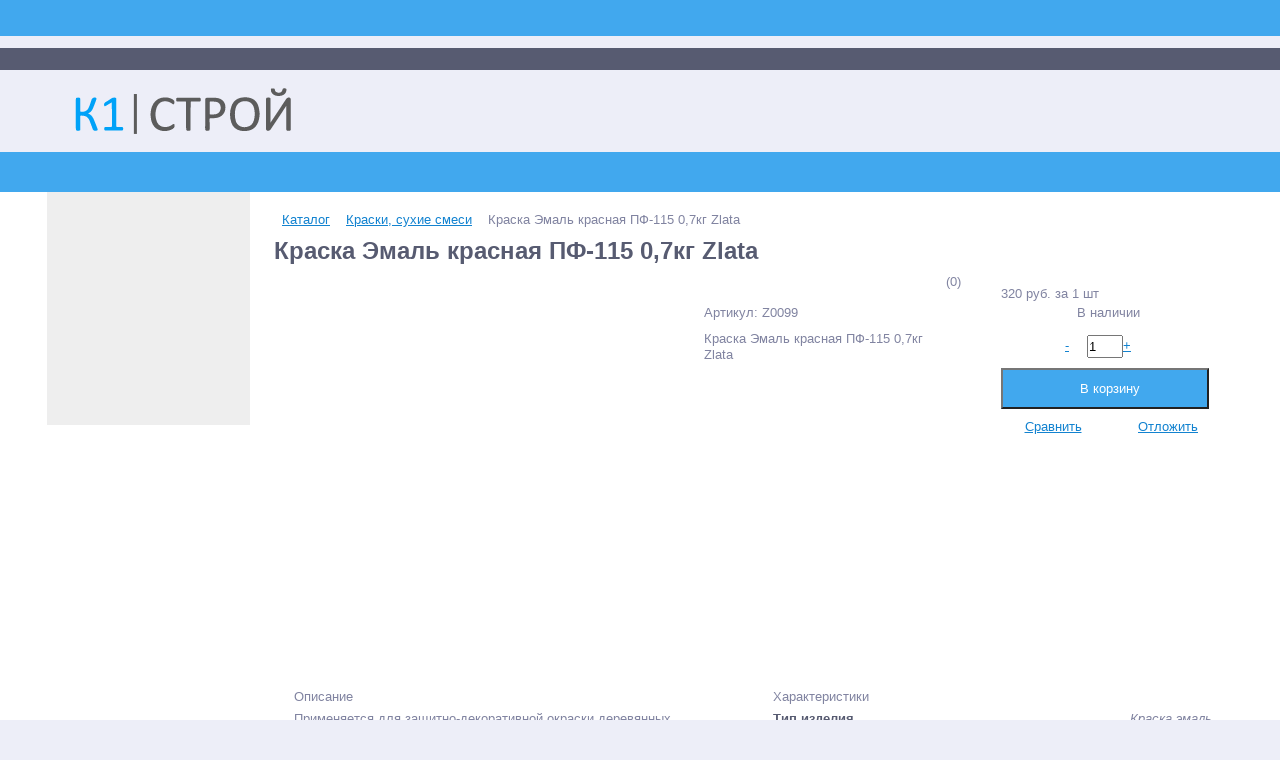

--- FILE ---
content_type: text/html; charset=UTF-8
request_url: https://k1-stroy.ru/catalog/kraski_sukhie_smesi/kraska_emal_krasnaya_pf_115_0_7kg_zlata/
body_size: 53050
content:
<!DOCTYPE html>
<html lang="ru">
<head>
<!-- Google Tag Manager -->
<!-- End Google Tag Manager -->
    <link rel="shortcut icon" type="image/x-icon" href="/bitrix/templates/k1-stroy/favicon.ico"/>
    <link rel="apple-touch-icon" sizes="57x57" href="/bitrix/templates/k1-stroy/images/apple-touch-icon-114.png"/>
    <link rel="apple-touch-icon" sizes="114x114" href="/bitrix/templates/k1-stroy/images/apple-touch-icon-114.png"/>
    <link rel="apple-touch-icon" sizes="72x72" href="/bitrix/templates/k1-stroy/images/apple-touch-icon-144.png"/>
    <link rel="apple-touch-icon" sizes="144x144" href="/bitrix/templates/k1-stroy/images/apple-touch-icon-144.png"/>
    
    <title>Краска Эмаль красная ПФ-115 0,7кг Zlata в онлайн-гипермаркете К1-СТРОЙ в Москве</title>
    <meta property="og:title" content="Краска Эмаль красная ПФ-115 0,7кг Zlata в онлайн-гипермаркете К1-СТРОЙ в Москве"/>
    <meta property="og:description" content="Теперь у вас есть возможность купить Краска Эмаль красная ПФ-115 0,7кг Zlata, а также другие строительные материалы и электрооборудование для ремонта в интернет-гипермаркете К1-СТРОЙ по низким ценам и с адресной доставкой по России."/>
    <meta property="og:type" content="product"/>
    <meta property="og:url"
          content="https://k1-stroy.ru/catalog/kraski_sukhie_smesi/kraska_emal_krasnaya_pf_115_0_7kg_zlata/"/>
    <meta property="og:image" content="https://k1-stroy.ru/upload/iblock/b28/p24yb8kd1tdr1vuj3jma4vm8j3eci6yd.jpg">
    <meta property='og:image:width' content="573"/>
    <meta property='og:image:height' content="486"/>
    <meta property='product:category' content="1167"/>
    <link rel='image_src' href="https://k1-stroy.ru/upload/iblock/b28/p24yb8kd1tdr1vuj3jma4vm8j3eci6yd.jpg"/>
	<meta http-equiv="Content-Type" content="text/html; charset=UTF-8" />
<meta name="robots" content="index, follow" />
<meta name="keywords" content="Краска Эмаль красная ПФ-115 0,7кг Zlata, купить Краска Эмаль красная ПФ-115 0,7кг Zlata, каталог - Краска Эмаль красная ПФ-115 0,7кг Zlata, Краска Эмаль красная ПФ-115 0,7кг Zlata Москва, Краска Эмаль красная ПФ-115 0,7кг Zlata цена, Краска Эмаль красная ПФ-115 0,7кг Zlata приобрести,  Краска Эмаль красная ПФ-115 0,7кг Zlata недорого, цена на Краска Эмаль красная ПФ-115 0,7кг Zlata" />
<meta name="description" content="Теперь у вас есть возможность купить Краска Эмаль красная ПФ-115 0,7кг Zlata, а также другие строительные материалы и электрооборудование для ремонта в интернет-гипермаркете К1-СТРОЙ по низким ценам и с адресной доставкой по России." />
<link rel="canonical" href="https://k1-stroy.ru/catalog/kraski_sukhie_smesi/kraska_emal_krasnaya_pf_115_0_7kg_zlata/" />











<script>if(!window.BX)window.BX={};if(!window.BX.message)window.BX.message=function(mess){if(typeof mess==='object'){for(let i in mess) {BX.message[i]=mess[i];} return true;}};</script>
<script>(window.BX||top.BX).message({"JS_CORE_LOADING":"Загрузка...","JS_CORE_NO_DATA":"- Нет данных -","JS_CORE_WINDOW_CLOSE":"Закрыть","JS_CORE_WINDOW_EXPAND":"Развернуть","JS_CORE_WINDOW_NARROW":"Свернуть в окно","JS_CORE_WINDOW_SAVE":"Сохранить","JS_CORE_WINDOW_CANCEL":"Отменить","JS_CORE_WINDOW_CONTINUE":"Продолжить","JS_CORE_H":"ч","JS_CORE_M":"м","JS_CORE_S":"с","JSADM_AI_HIDE_EXTRA":"Скрыть лишние","JSADM_AI_ALL_NOTIF":"Показать все","JSADM_AUTH_REQ":"Требуется авторизация!","JS_CORE_WINDOW_AUTH":"Войти","JS_CORE_IMAGE_FULL":"Полный размер"});</script>

<script src="/bitrix/js/main/core/core.js?1759066404511455"></script>

<script>BX.Runtime.registerExtension({"name":"main.core","namespace":"BX","loaded":true});</script>
<script>BX.setJSList(["\/bitrix\/js\/main\/core\/core_ajax.js","\/bitrix\/js\/main\/core\/core_promise.js","\/bitrix\/js\/main\/polyfill\/promise\/js\/promise.js","\/bitrix\/js\/main\/loadext\/loadext.js","\/bitrix\/js\/main\/loadext\/extension.js","\/bitrix\/js\/main\/polyfill\/promise\/js\/promise.js","\/bitrix\/js\/main\/polyfill\/find\/js\/find.js","\/bitrix\/js\/main\/polyfill\/includes\/js\/includes.js","\/bitrix\/js\/main\/polyfill\/matches\/js\/matches.js","\/bitrix\/js\/ui\/polyfill\/closest\/js\/closest.js","\/bitrix\/js\/main\/polyfill\/fill\/main.polyfill.fill.js","\/bitrix\/js\/main\/polyfill\/find\/js\/find.js","\/bitrix\/js\/main\/polyfill\/matches\/js\/matches.js","\/bitrix\/js\/main\/polyfill\/core\/dist\/polyfill.bundle.js","\/bitrix\/js\/main\/core\/core.js","\/bitrix\/js\/main\/polyfill\/intersectionobserver\/js\/intersectionobserver.js","\/bitrix\/js\/main\/lazyload\/dist\/lazyload.bundle.js","\/bitrix\/js\/main\/polyfill\/core\/dist\/polyfill.bundle.js","\/bitrix\/js\/main\/parambag\/dist\/parambag.bundle.js"]);
</script>
<script>BX.Runtime.registerExtension({"name":"pull.protobuf","namespace":"BX","loaded":true});</script>
<script>BX.Runtime.registerExtension({"name":"rest.client","namespace":"window","loaded":true});</script>
<script>(window.BX||top.BX).message({"pull_server_enabled":"N","pull_config_timestamp":0,"shared_worker_allowed":"Y","pull_guest_mode":"N","pull_guest_user_id":0,"pull_worker_mtime":1751113739});(window.BX||top.BX).message({"PULL_OLD_REVISION":"Для продолжения корректной работы с сайтом необходимо перезагрузить страницу."});</script>
<script>BX.Runtime.registerExtension({"name":"pull.client","namespace":"BX","loaded":true});</script>
<script>BX.Runtime.registerExtension({"name":"pull","namespace":"window","loaded":true});</script>
<script>BX.Runtime.registerExtension({"name":"fx","namespace":"window","loaded":true});</script>
<script type="extension/settings" data-extension="currency.currency-core">{"region":"ru"}</script>
<script>BX.Runtime.registerExtension({"name":"currency.currency-core","namespace":"BX.Currency","loaded":true});</script>
<script>BX.Runtime.registerExtension({"name":"currency","namespace":"window","loaded":true});</script>
<script>(window.BX||top.BX).message({"lazyImagesKeepWatching":true,"lazyBgKeepWatching":true,"lazyVideoIframeKeepWatching":true,"lazyBottomShift":"100","speederLazyImgDataAttr":"data-src"});</script>
<script>BX.Runtime.registerExtension({"name":"speeder_js","namespace":"window","loaded":true});</script>
<script>(window.BX||top.BX).message({"yaMetrikaFileTimestamp":1768810208,"yaMetrikaAccount":"48943124","yaMetrikaStartDelay":0,"yaMetrikaOptions":"{\u0022clickmap\u0022:\u0022true\u0022,\u0022trackLinks\u0022:\u0022true\u0022,\u0022accurateTrackBounce\u0022:\u0022true\u0022,\u0022webvisor\u0022:\u0022true\u0022,\u0022ecommerce\u0022:\u0022dataLayer\u0022}"});</script>
<script>BX.Runtime.registerExtension({"name":"ya_metrika","namespace":"window","loaded":true});</script>
<script>(window.BX||top.BX).message({"gtmFileTimestamp":1768810207,"gtmAccount":"GTM-WNG6TJ3","gtmStartDelay":0});</script>
<script>BX.Runtime.registerExtension({"name":"burlakastudio_google_tag_manager","namespace":"window","loaded":true});</script>
<script>BX.Runtime.registerExtension({"name":"speeder_fonts","namespace":"window","loaded":true});</script>
<script>(window.BX||top.BX).message({"LANGUAGE_ID":"ru","FORMAT_DATE":"DD.MM.YYYY","FORMAT_DATETIME":"DD.MM.YYYY HH:MI:SS","COOKIE_PREFIX":"BITRIX_SM","SERVER_TZ_OFFSET":"10800","UTF_MODE":"Y","SITE_ID":"s1","SITE_DIR":"\/","USER_ID":"","SERVER_TIME":1768842925,"USER_TZ_OFFSET":0,"USER_TZ_AUTO":"Y","bitrix_sessid":"d796dac08f5dc9022f4049874c9bd458"});</script>


<script src="/bitrix/js/arturgolubev.antispam/script.js?1723279861462"></script>
<script src="/bitrix/js/pull/protobuf/protobuf.js?1723279852274055"></script>
<script src="/bitrix/js/pull/protobuf/model.js?172327985270928"></script>
<script src="/bitrix/js/rest/client/rest.client.js?172327985217414"></script>
<script src="/bitrix/js/pull/client/pull.client.js?175111373983861"></script>
<script src="/bitrix/js/main/core/core_fx.js?172327985516888"></script>
<script src="/bitrix/js/main/cphttprequest.js?17232798536104"></script>
<script src="/bitrix/js/currency/currency-core/dist/currency-core.bundle.js?17232798528800"></script>
<script src="/bitrix/js/currency/core_currency.js?17232798521181"></script>
<script>
					(function () {
						"use strict";

						var counter = function ()
						{
							var cookie = (function (name) {
								var parts = ("; " + document.cookie).split("; " + name + "=");
								if (parts.length == 2) {
									try {return JSON.parse(decodeURIComponent(parts.pop().split(";").shift()));}
									catch (e) {}
								}
							})("BITRIX_CONVERSION_CONTEXT_s1");

							if (cookie && cookie.EXPIRE >= BX.message("SERVER_TIME"))
								return;

							var request = new XMLHttpRequest();
							request.open("POST", "/bitrix/tools/conversion/ajax_counter.php", true);
							request.setRequestHeader("Content-type", "application/x-www-form-urlencoded");
							request.send(
								"SITE_ID="+encodeURIComponent("s1")+
								"&sessid="+encodeURIComponent(BX.bitrix_sessid())+
								"&HTTP_REFERER="+encodeURIComponent(document.referrer)
							);
						};

						if (window.frameRequestStart === true)
							BX.addCustomEvent("onFrameDataReceived", counter);
						else
							BX.ready(counter);
					})();
				</script>
<script>var ajaxMessages = {wait:"Загрузка..."}</script>



<script src="/local/assets/ajax_puller/script.js?17232799048338"></script>
<script src="/bitrix/images/burlakastudio.speeder/js/script.js?172327989413899"></script>
<script src="/bitrix/images/burlakastudio.speeder/js/metrika/cpu.js?17232798941458"></script>
<script src="/bitrix/images/burlakastudio.speeder/js/gtm/cpu.js?17232798941009"></script>
<script src="/bitrix/templates/k1-stroy/components/bitrix/catalog.store.amount/.default/script.js?17232799027369"></script>
<script src="/bitrix/templates/k1-stroy/components/bitrix/catalog/.default/bitrix/catalog.element/.default/script.js?172327990288859"></script>
<script src="/local/assets/fancybox/cpu.js?1723279904418"></script>
<script src="/bitrix/components/altop/catalog.reviews.list/templates/.default/script.js?17232798492562"></script>
<script src="/bitrix/templates/k1-stroy/components/bitrix/catalog.section/filtered/script.js?172327990218603"></script>

	<meta name="viewport" content="initial-scale=1.0, maximum-scale=5.0, width=device-width" /></head>
                <style type="text/css" data-skip-moving="">.bx-panel.clvt{margin-top:48px;position:relative;z-index:600}.body,.page-wrapper,body,html{width:100%;margin:0;padding:0}body{font-family:Arial,Helvetica,sans-serif;font-size:13px;font-weight:400;background-color:#edeef8;color:#8184a1;text-align:left;line-height:1.3}form{margin:0;padding:0}img{vertical-align:top}footer,header{display:block}.hide{display:none!important}.unvisible{opacity:0!important}@media screen and (max-width:787px){.body,.page-wrapper,body,html{float:left;width:100%;margin:0;padding:0}body{font-size:12px}.bx-panel,a.bx-composite-btn{display:none}}</style>
                <body >
<script type="text/javascript" data-skip-moving="true">
function burlakastudioSpeederUnopacityBody(){"undefined"===typeof burlakastudioSpeederUnopacityBody.attempts&&(burlakastudioSpeederUnopacityBody.attempts=0);document.querySelector('link[rel="preload"]')&&100>burlakastudioSpeederUnopacityBody.attempts?(burlakastudioSpeederUnopacityBody.attempts++,setTimeout(burlakastudioSpeederUnopacityBody,5)):setTimeout(function(){var a=document.querySelector(".expression_awaiter:not(data-faded)");if(a){a.setAttribute("data-faded","1");var b=a.querySelector("div");
b&&b.parentNode.removeChild(b);a.classList.toggle("_faded",!0);setTimeout(function(){"undefined"!=typeof this&&"undefined"!=typeof this.parentNode&&this&&this.parentNode&&this.parentNode.removeChild(this)}.bind(a),500)}},burlakastudioSpeederUnopacityBody.attempts?200:50)}document.addEventListener("DOMContentLoaded",burlakastudioSpeederUnopacityBody);
</script>        <div class="expression_awaiter"><style type="text/css">.expression_awaiter {position:fixed;top:0;bottom:0;right:0;left: 0;z-index: 1000;display: flex;align-items: center;justify-content: center;transform: translateZ(0);background-color: white;opacity: 1;-webkit-transition: opacity 0.3s .00s ease-out;-moz-transition: opacity 0.3s .00s ease-out;-ms-transition: opacity 0.3s .00s ease-out;-o-transition: opacity 0.3s .00s ease-out;transition: opacity 0.3s .00s ease-out;}.expression_awaiter._faded {opacity: 0;}.expression_awaiter div {    background-color: #fff;    width: 120px;    height: 50px;    display: flex;    align-items: center;    justify-content: space-between;    border-radius: 30px;}.expression_awaiter div span {    background-color: #205477;    width: 3px;    height: 40%;        -webkit-animation: expression_awaiter 1.8s linear infinite;    -moz-animation: expression_awaiter 1.8s linear infinite;    -ms-animation: expression_awaiter 1.8s linear infinite;    -o-animation: expression_awaiter 1.8s linear infinite;    animation: expression_awaiter 1.8s linear infinite;}@-webkit-keyframes expression_awaiter { 0%, to { height: 40% } 50% { height: 100% } }@-moz-keyframes expression_awaiter { 0%, to { height: 40% } 50% { height: 100% } }@-ms-keyframes expression_awaiter { 0%, to { height: 40% } 50% { height: 100% } }@-o-keyframes expression_awaiter { 0%, to { height: 40% } 50% { height: 100% } }@keyframes expression_awaiter { 0%, to { height: 40% } 50% { height: 100% } }</style><div>    <span style="    -webkit-animation-delay: 0.2s;    -moz-animation-delay: 0.2s;    -o-animation-delay: 0.2s;    animation-delay: 0.2s;    "></span>    <span style="    -webkit-animation-delay: 0.4s;    -moz-animation-delay: 0.4s;    -o-animation-delay: 0.4s;    animation-delay: 0.4s;    "></span>    <span style="    -webkit-animation-delay: 0.6s;    -moz-animation-delay: 0.6s;    -o-animation-delay: 0.6s;    animation-delay: 0.6s;    "></span>    <span style="    -webkit-animation-delay: 0.8s;    -moz-animation-delay: 0.8s;    -o-animation-delay: 0.8s;    animation-delay: 0.8s;    "></span>    <span style="    -webkit-animation-delay: 1.0s;    -moz-animation-delay: 1.0s;    -o-animation-delay: 1.0s;    animation-delay: 1.0s;    "></span></div></div><script type="text/javascript" data-skip-moving="true">function unPreloadFF(){for(var a=document.querySelectorAll('link[rel="preload"]'),b=0,c=a.length;b<c;b++)a.hasOwnProperty(b)&&a[b].setAttribute("rel","stylesheet");}document.addEventListener("DOMContentLoaded",unPreloadFF);</script><link href="/bitrix/images/burlakastudio.speeder/fonts.css?1723279894154810" type="text/css" data-template-style="true" rel="preload" as="style" onload="this.onload=null;this.rel='stylesheet';" /><link href="/bitrix/templates/k1-stroy/template_styles.css?1723279902289762" type="text/css" data-template-style="true" rel="preload" as="style" onload="this.onload=null;this.rel='stylesheet';" /><link href="/bitrix/templates/k1-stroy/schemes/CUSTOM/colors.css?172327990216689" type="text/css" data-template-style="true" rel="preload" as="style" onload="this.onload=null;this.rel='stylesheet';" />
<!-- Google Tag Manager (noscript) -->
<noscript></noscript>
<!-- End Google Tag Manager (noscript) -->
<div class="bx-panel clvt">
	</div>
<div class="bx-include-empty">
	</div>
<div class="body clvh clvt">
    <div class="page-wrapper">
		
			                <style type="text/css" data-skip-moving="">.top-menu{height:22px;background-color:#575b71}@media (min-width:768px){.top-menu{display:block!important}.top-menu ul.store-horizontal>li:nth-child(n+4){display:none}}@media screen and (max-width:787px){.top-menu{display:none}}@media (min-width:788px) and (max-width:1013px){.top-menu{display:none}}@media (min-width:1014px){.top-menu ul.store-horizontal{display:flex}.top-menu ul.store-horizontal>li:nth-child(2){display:none}.top-menu ul.store-horizontal>li:nth-child(3){order:1}.top-menu ul.store-horizontal>li:nth-child(9){order:2;display:inline}}</style>
                <div
        class="top-menu "
        data-deploy-await="header-top-menus"
        style="display: none;"
        data-component-name="alexeygfi:header_top_menus"
            data-addi-signed="YToxOntzOjE0OiJ0ZW1wbGF0ZUZvbGRlciI7czo2MzoiL2xvY2FsL2NvbXBvbmVudHMvYWxleGV5Z2ZpL2hlYWRlcl90b3BfbWVudXMvdGVtcGxhdGVzLy5kZWZhdWx0Ijt9.1c54357179ff76f5fa2effd71aada60d55903cae54fbe3ed0d2922f60fe18c62"
         data-lazy-ajax="ajaxActionPuller" >
    <div
            class="center"
            style="opacity:0;"
    >
        <ins class="lazy-spinner"></ins>    </div>
</div>            <header>
                <div class="center">
                    <div class="header_1">
                        <div class="logo">
							<style data-skip-moving="">
    header{width:100%;min-height:66px;padding-top:8px;padding-bottom:8px}header .center{height:66px}.header_1{display:table-cell;vertical-align:middle;width:351px}.header_1 .logo{float:left;margin-left:10px}.header_1 .logo a{display:block;min-width:250px}.header_1 .logo a img{height:56px}@media screen and (max-width:787px){header{min-height:auto;float:left;margin-top:92px;padding-top:29px;padding-bottom:29px}header .center{height:auto}.header_1{width:100%;display:block}.header_1 .logo{float:none;margin:0}.header_1 .logo a{display:table;margin:0 auto}.header_1 .logo a img{width:220px;height:auto}}</style>
<a href="/"><img data-skip-lazy src="[data-uri]" width="300" height="65"></a>                        </div>
                    </div>

                    <div
    class="header_2 "
    data-component-name="alexeygfi:header_search_bar"
    data-ar-params="YToxOntzOjE1OiJGT1JNX0FDVElPTl9VUkwiO3M6Njk6Ii9jYXRhbG9nL2tyYXNraV9zdWtoaWVfc21lc2kva3Jhc2thX2VtYWxfa3Jhc25heWFfcGZfMTE1XzBfN2tnX3psYXRhLyI7fQ==.90d5e59bfba8ec69e4e3b63b3ad029a86f8fef35aa653a4bb0b76185c0fa7da9"
    data-addi-signed="YToxOntzOjE0OiJ0ZW1wbGF0ZUZvbGRlciI7czo2NDoiL2xvY2FsL2NvbXBvbmVudHMvYWxleGV5Z2ZpL2hlYWRlcl9zZWFyY2hfYmFyL3RlbXBsYXRlcy8uZGVmYXVsdCI7fQ==.d0cabbdbae3b117f4c62f36d91cd1683575706bd91c848b3c66df6eb6afc12f8"
         data-lazy-ajax="ajaxActionPuller" >
    <div class="search_cpu">
            </div>
</div>
                    
                            <style type="text/css" data-skip-moving="">.header_3{margin-right:25px}.header_3 .schedule p{margin:0}.header_3 .schedule p.time{display:table;margin-bottom:3px}@media screen and (min-width:788px){.header_3{display:table-cell!important}}@media screen and (max-width:787px){.header_3{display:none}}</style>
        
<div
        class="header_3 "
        data-deploy-await="header-schedule"
        style="display: none;"
        data-component-name="alexeygfi:header_schedule"
            data-addi-signed="YToxOntzOjE0OiJ0ZW1wbGF0ZUZvbGRlciI7czo2MjoiL2xvY2FsL2NvbXBvbmVudHMvYWxleGV5Z2ZpL2hlYWRlcl9zY2hlZHVsZS90ZW1wbGF0ZXMvLmRlZmF1bHQiO30=.1e6c481c03ed6b18f2d0f6c952adda3ee185e3f4b1e57e591c6d2b4163a209d1"
         data-lazy-ajax="ajaxActionPuller" >
    <ins class="lazy-spinner"></ins></div>                    <div class="header_4 "
     data-deploy-await="header-tiny-contacts"
     style="display: none;"
     data-component-name="alexeygfi:header_tiny_contacts"
         data-addi-signed="YToxOntzOjE0OiJ0ZW1wbGF0ZUZvbGRlciI7czo2NzoiL2xvY2FsL2NvbXBvbmVudHMvYWxleGV5Z2ZpL2hlYWRlcl90aW55X2NvbnRhY3RzL3RlbXBsYXRlcy8uZGVmYXVsdCI7fQ==.3599367b4e8b91bd477634aaa1d48ec057cc29a754c7095df4c4b83b07c0a9b7"
         data-lazy-ajax="ajaxActionPuller" >
    <ins class="lazy-spinner"></ins></div>                </div>
            </header>
			                                <style type="text/css" data-skip-moving="">.top-catalog{width:100%;height:40px;float:left;margin:0;padding:0 10px;-moz-box-sizing:border-box;-webkit-box-sizing:border-box;box-sizing:border-box;position:relative;background:#41a8ee}.top-catalog .center:not(.inner){padding:0 25px;-moz-box-sizing:border-box;-webkit-box-sizing:border-box;box-sizing:border-box;position:relative}@media screen and (max-width:787px){.top-catalog{display:none}}</style>
                <div
    class="top-catalog "
    data-component-name="alexeygfi:desktop_catalog_menu"
    data-ar-params="YToyOntzOjE1OiJTSVRFX0JBQ0tHUk9VTkQiO3M6MToiTiI7czoxMjoiQ0FUQUxPR19WSUVXIjtzOjg6InNlY3Rpb25zIjt9.836930d5a2c90fb2e86967c954cb0a1fc1415be198ca39cfae33f73d5425a4ef"
    data-addi-signed="YToxOntzOjE0OiJ0ZW1wbGF0ZUZvbGRlciI7czo2NzoiL2xvY2FsL2NvbXBvbmVudHMvYWxleGV5Z2ZpL2Rlc2t0b3BfY2F0YWxvZ19tZW51L3RlbXBsYXRlcy8uZGVmYXVsdCI7fQ==.a6e059ae5d7d5f4c57bfd69111b1f66aea853a83599473f7e61b226407158df8"
         data-lazy-ajax="ajaxActionPuller" >
    <div class="center">
            </div>
</div>
						                             <style type="text/css" data-skip-moving="">.top_panel{width:100%;height:56px;display:none;margin:0;padding:0}.top_panel>.center{opacity:0;-webkit-transition:opacity .3s ease 0s;-moz-transition:opacity .3s ease 0s;-o-transition:opacity .3s ease 0s;transition:opacity .3s ease 0s}.top_panel.onstage>.center{opacity:1}@media (min-width:788px) and (max-width:1013px){.top_panel{display:block;height:56px!important}}@media screen and (max-width:787px){.top_panel{min-width:240px;max-width:767px;height:46px;display:block;position:absolute;left:0;top:46px;background-color:#575b71;overflow:hidden}}</style>
                <div
    class="top_panel "
    data-component-name="alexeygfi:top_menu_mobile"
    data-ar-params="YToxOntzOjE1OiJTSVRFX0JBQ0tHUk9VTkQiO3M6MToiTiI7fQ==.20cfd9b540e58ecab854de4c92b1728a52dea055ed68261bb566c099c471b289"
    data-addi-signed="YToxOntzOjE0OiJ0ZW1wbGF0ZUZvbGRlciI7czo2MjoiL2xvY2FsL2NvbXBvbmVudHMvYWxleGV5Z2ZpL3RvcF9tZW51X21vYmlsZS90ZW1wbGF0ZXMvLmRlZmF1bHQiO30=.e5e4c8049eced69e2ee6fed8862ffbd6c9a566233b24cab529308baafc26ee2a"
    style="height: 46px; top: 46px;"
         data-lazy-ajax="ajaxActionPuller" >

    <div class="center ">
        <div class="panel_1">
                    </div>
        <div class="panel_2">
                    </div>
        <div class="panel_3">
            <ul class="contacts-vertical">
                <li>
                    <a class="showcontacts" href="javascript:void(0)"><i class="fa fa-phone"></i></a>
                </li>
            </ul>
        </div>
        <div class="panel_4">
            <ul class="search-vertical">
                <li>
                    <a class="showsearch" href="javascript:void(0)"><i class="fa fa-search"></i></a>
                </li>
            </ul>
        </div>
    </div>
</div>                <style type="text/css" data-skip-moving="">.content-wrapper{width:100%;margin:0;padding:0 0 20px;background:#fff}.center{width:1234px;display:table;margin:0 auto}.center.inner{width:100%}.clr{clear:both}.content,.workarea{width:1185px;float:left;margin:0 0 0 24px;padding:0}.workarea{width:958px;margin:0}.breadcrumb-share{width:100%;display:table;margin-top:20px}.breadcrumb{width:700px;float:left;display:flex;align-items:center;flex-wrap:wrap}.breadcrumb__arrow,.breadcrumb__item{float:left;margin-right:8px}.breadcrumb__item:last-child{margin:0}.breadcrumb__title_main{display:none}.footer_menu_soc_pay{width:1174px;float:left;margin:0 34px 0 26px;padding:25px 0 28px}ul.left-menu>li.parent>.catalog-section-childs,ul.left-menu>li.parent>ul.submenu,ul.left-menu>li.parentMore>ul.submenuMore{width:auto;max-width:958px;display:none;position:absolute;left:0;top:0;margin:0;z-index:600}@media (min-width:1014px) and (max-width:1253px){.center{width:994px}.title-search-result{width:532px!important}.content{width:945px}ul.left-menu>li.parent>.catalog-section-childs,ul.left-menu>li.parent>ul.submenu{max-width:718px}.footer_menu_soc_pay{width:934px}.footer_menu{width:718px}.footer_menu ul{padding:0 20px 0 0}.footer_soc_pay{width:216px}.foot_panel{width:945px}}.catalog-item-card:nth-child(4n+2){margin:0 2px 2px}.catalog-item-card:nth-child(4n+3){margin:0 2px 2px 0}.catalog-item-collection-view .catalog-item-card:nth-child(4n+2),.catalog-item-collection-view .catalog-item-card:nth-child(4n+3){margin:0 0 2px}.catalog-item-collection-view .catalog-item-card:nth-child(3n+2){margin:0 2px 2px}.catalog-item-collection-view .catalog-item-card:nth-child(3n+3),.catalog-subscribe-items .catalog-item-card:nth-child(5n+1),.kit-items .catalog-item-card:nth-child(5n+1){margin:0 0 2px}@media (min-width:788px) and (max-width:1253px){.catalog-item-limit label .full,.catalog-item-sorting label .full,.compare_line a .text,.delay_line a .text,.header_2,.header_4,.kabinet a.register span{display:none}.workarea{width:718px}.workarea-order{width:100%}.breadcrumb{width:475px}.anythingContainer{width:718px;height:228px}.anythingContainer_16_9,.anythingSliderLi_16_9{height:399px}.anythingContainer_16_7,.anythingSliderLi_16_7{height:312px}.anythingContainer_DEFAULT,.anythingSliderLi_DEFAULT{height:228px}.promotions-block__slider:not(.anythingBase)>li:nth-child(n+3){display:none}.promotions__item{width:356px}.promotions__item-image-wrap{width:358px;height:190px}.bigdata-items .catalog-item-card:nth-child(n+4),.filtered-items .catalog-item-card:nth-child(n+4){display:none}.tabs__box .catalog-item-card:nth-child(n+4){display:block}.tabs__box .catalog-item-card:nth-child(n+7),.tabs__box .news__item:nth-child(n+7),.tabs__box .reviews__item:nth-child(n+7){display:none}.catalog-item-card:nth-child(3n+2){margin:0 2px 2px}.catalog-item-card:nth-child(3n+1),.catalog-item-card:nth-child(3n+3),.news__item:nth-child(3n+1),.news__item:nth-child(3n+3),.reviews__item:nth-child(3n+1),.reviews__item:nth-child(3n+3){margin:0 0 2px}.catalog-item-price-view .avl i,.catalog-item-price-view .not_avl i,.kabinet a.register i{padding:0}.news__item:nth-child(3n+2),.reviews__item:nth-child(3n+2){margin:0 2px 2px}.promotions-list .promotions__item:nth-child(2n+1){margin-left:0;margin-right:0}.promotions-list .promotions__item:nth-child(2n+2){margin-left:2px;margin-right:0}.news-detail__picture,.promotions-detail__picture-wrap,.reviews-detail__picture{height:228px}.news-detail__products .catalog-item-card:nth-child(n+4){display:block}.catalog-item-limit label .short,.catalog-item-sorting label .short{display:inline}.catalog-item .catalog-item-desc{width:327px}.catalog-item-price-view .item_time_buy{width:93px}.catalog-item-price-view .time_buy_cont{height:25px}.catalog-item-price-view .avl span,.catalog-item-price-view .not_avl span,.catalog-item-price-view .time_buy_clock{display:none}.catalog-item-price-view .available{width:48px}.catalog-detail-stores-from .toggle{margin-right:0}.catalog-item-collection-view .catalog-item-card{width:356px}.catalog-item-collection-view .catalog-item-card:nth-child(2n+4),.catalog-item-collection-view .catalog-item-card:nth-child(3n+2){margin:0 0 2px 2px}.catalog-item-collection-view .catalog-item-card:nth-child(2n+5){margin:0 0 2px}.catalog-item-collection-view .catalog-item-card .item-image{width:358px}.catalog-detail-store .name{width:100%}.catalog-detail-store .button,.catalog-detail-store .val{width:50%;padding:0}.catalog-detail-element>.catalog-detail .column.second{width:400px}.catalog-detail .column.first,.catalog-detail .column.first.colletion{width:290px}.catalog-detail .column.first.colletion .catalog-detail-pictures .detail_picture,.catalog-detail-pictures .detail_picture{height:290px}.catalog-detail .column.first.colletion .catalog-detail-pictures .detail_picture img{max-width:290px;max-height:290px}.catalog-detail .column.three{display:table-header-group}.catalog-detail-pictures .detail_picture img{max-width:290px}.catalog-detail-pictures .more_photo ul li:nth-child(3n+3){margin:0 0 10px}.catalog-detail .column.first.colletion .catalog-detail-pictures .more_photo ul li:nth-child(4n+4),.catalog-detail .column.first.colletion .catalog-detail-pictures .more_photo ul li:nth-child(7n),.catalog-detail-pictures .more_photo ul li:nth-child(3n+1),.catalog-detail-pictures .more_photo ul li:nth-child(3n+2){margin:0 10px 10px 0}.catalog-detail .column.first.colletion .catalog-detail-pictures .more_photo ul li:nth-child(3n),.catalog-detail-pictures .versions_performance ul li:nth-child(3n){margin:0 0 10px}.catalog-detail .price_buy_detail{width:100%;-moz-box-sizing:border-box;-webkit-box-sizing:border-box;box-sizing:border-box}.catalog-detail .price_buy_detail>div{width:209px;margin-left:auto;margin-right:auto}.tabs-catalog-detail .catalog-item-card:nth-child(n+7){display:block}.catalog-detail-files-docs .files-docs-item-cont{width:50%}.catalog-detail-offers-list .offers-items .thead .offers-items-name,.offers-items .catalog-item .catalog-item-title{width:130px}.catalog-detail-offers-list .offers-items .thead .offers-items-prop,.offers-items .catalog-item .catalog-item-prop{width:84px}.catalog-detail-offers-list .offers-items .thead .offers-items-buy{width:105px}.offers-items .catalog-item .buy_more{width:121px}.offers-items .catalog-item .buy_more.no-one-click{width:160px}.offers-items .catalog-item .buy_more.no-one-click .delay{left:auto;right:0}.offers-items .catalog-item .buy_more .add2basket_block{position:relative;width:100%}.offers-items .catalog-item .delay{position:absolute;left:0;bottom:0}.offers-items .catalog-item .buy_more .boc_anch{float:right;margin:5px 0 0}.catalog-subscribe-items .catalog-item-card,.kit-items .catalog-item-card,.set-constructor .catalog-item-card{width:140px}.set-constructor .catalog-item-card.original-item,.set-constructor .catalog-item-card.result-item{width:142px}.catalog-subscribe-items .catalog-item-card,.kit-items .catalog-item-card{margin:0 0 2px 2px}.catalog-subscribe-items .catalog-item-card:nth-child(5n+1),.kit-items .catalog-item-card:nth-child(5n+1){margin:0 0 2px}.set-constructor .catalog-item-card{margin:0 0 0 2px}.catalog-subscribe-items .catalog-item-card .item-image,.kit-items .catalog-item-card .item-image,.set-constructor .catalog-item-card .item-image{height:111px}.catalog-subscribe-items .catalog-item-card .item-image a img,.kit-items .catalog-item-card .item-image a img,.set-constructor .catalog-item-card .item-image a img,.set-constructor .catalog-item-card .item-image span img{max-width:111px;max-height:111px}.catalog-subscribe-items .catalog-item-card .item-all-title,.kit-items .catalog-item-card .item-all-title,.set-constructor .catalog-item-card .item-all-title,.set-constructor .catalog-item-card.original-item .item-all-title{height:62px}.kit-items .catalog-item-card .item-price-cont,.kit-items .catalog-item-card .item-price-cont.one.reference,.set-constructor .catalog-item-card .item-price-cont.one.reference{height:39px}.set-constructor .other-items-section-slider .catalog-item-card .item-price-cont{height:49px}.kit-items .catalog-item-card .item-price-cont.reference,.set-constructor .catalog-item-card .item-price-cont.reference{height:56px}.kit-items .catalog-item-card .item-price-cont.one,.set-constructor .catalog-item-card .item-price-cont.one{height:22px}.set-constructor .catalog-item-card.result-item .item-price-cont,.set-constructor .catalog-item-card.result-item .item-price-cont.one.reference{height:72px}.set-constructor .catalog-item-card.result-item .item-price-cont.reference{height:89px}.set-constructor .catalog-item-card.result-item .item-price-cont.one{height:55px}.cart-items .sort a.sortbutton .def,.set-constructor .catalog-item-card.other-item .buy_more .apuo .full,.set-constructor .catalog-item-card.other-item .buy_more button[name=add2set] .full{display:none}.cart-items .sort a.sortbutton .mob,.set-constructor .catalog-item-card.other-item .buy_more .apuo .short,.set-constructor .catalog-item-card.other-item .buy_more button[name=add2set] .short{display:inline-block}.sale-personal-section__item-title{margin-top:8px}.sale-personal-section__item-count{padding:0 5px}.sale-acountpay-pp-company,.sale-acountpay-pp-company-graf-container{width:164px}.sale-acountpay-pp-company:nth-child(6n-1){margin-right:17px}.sale-acountpay-pp-company:nth-child(5n-1){margin-right:0}.sale-acountpay-pp-company-graf{width:162px}.sale-acountpay-pp-company:nth-child(5n+4) .sale-acountpay-pp-company-descr .pop-up.pp-descr,.sale-acountpay-pp-company:nth-child(5n+5) .sale-acountpay-pp-company-descr .pop-up.pp-descr{left:-14px!important;right:auto}.sale-acountpay-pp-company:nth-child(4n+3) .sale-acountpay-pp-company-descr .pop-up.pp-descr,.sale-acountpay-pp-company:nth-child(4n+4) .sale-acountpay-pp-company-descr .pop-up.pp-descr{left:auto!important;right:-14px}.sale-acountpay-pp-company:nth-child(5n+4) .sale-acountpay-pp-company-descr .pop-up.pp-descr:after,.sale-acountpay-pp-company:nth-child(5n+5) .sale-acountpay-pp-company-descr .pop-up.pp-descr:after{left:15px;right:auto}.sale-acountpay-pp-company:nth-child(4n+3) .sale-acountpay-pp-company-descr .pop-up.pp-descr:after,.sale-acountpay-pp-company:nth-child(4n+4) .sale-acountpay-pp-company-descr .pop-up.pp-descr:after{left:auto;right:15px}.color-collection-container{margin:4px 0 0 10px}.color-collection-container .color-collection-item:nth-child(n+9){display:none}}@media (min-width:788px) and (max-width:1013px){.center{width:768px}header{position:relative}.header_1{width:432px;height:123px}.header_2{width:526px;height:56px;margin-left:-241px;padding:0;position:absolute;left:50%;top:100%}.header_2 #altop_search{margin-top:5px}.top_panel{display:block}.content-wrapper,.kabinet a.login_anch i,.kabinet a.personal i{padding:0}.content{width:718px;margin:0 0 0 25px}.top-catalog{display:none}.body_text{padding:0!important}.subscribe_bottom{display:block}.footer_menu_soc_pay{width:708px}.footer_menu,.footer_soc_pay{width:100%}.footer_menu ul{padding:0 20px 0 0}.footer_pay,.footer_soc{margin:16px 0 0}.foot_panel_2 a.cart .text,.footer-bottom__counter,.kabinet a.login_anch span,.kabinet a.personal span,.more_options.offers-list .item_image{display:none}.foot_panel{width:747px}.more_options.offers-list{width:758px}}@media screen and (max-width:787px){.footer_menu_soc_pay{width:100%;margin:0 0 10px;padding:0 10px 10px;-moz-box-sizing:border-box;-webkit-box-sizing:border-box;box-sizing:border-box}.body_text{padding:0 10px!important}.content-wrapper{float:left;padding:0}.content{margin:0}.content,.workarea{width:100%}.breadcrumb-share{margin-top:0}.breadcrumb-share .breadcrumb{width:auto}.breadcrumb-share .share{display:none}.center{width:100%;min-width:240px;max-width:767px;float:left;display:block}footer{position:static}.catalog-item-card:nth-child(4n+2),.catalog-item-card:nth-child(4n+3){margin:12px 0 0}.catalog-item-card:nth-child(n+4){display:none}.catalog-item-collection-view .catalog-item-card:nth-child(n+4),.catalog-item-table-view .catalog-item-card:nth-child(n+4),.catalog-subscribe-items .catalog-item-card:nth-child(n+4),.items-section .catalog-item-card:nth-child(n+4),.kit-items .catalog-item-card:nth-child(n+4),.news-detail__products .catalog-item-card:nth-child(n+4),.reviews-detail__products .catalog-item-card:nth-child(n+4),.set-constructor .catalog-item-card:nth-child(n+4),.tabs-catalog-detail .catalog-item-card:nth-child(n+4){display:block}.catalog-subscribe-items .catalog-item-card:nth-child(5n+1),.kit-items .catalog-item-card:nth-child(5n+1){margin:12px 0 0}}</style>
                            <div class="content-wrapper">
                <div class="center">
                    <div class="content">
						                <style type="text/css" data-skip-moving="">.left-column{width:203px;float:left;margin:0 24px 0 0;padding:0}.left-column .h3{margin:0;padding:25px 0 10px}@media (max-width:1013px){.left-column{display:none}}</style>
                                            <div class="left-column">
                                <div
        class="top-left-vertical "
        data-component-name="alexeygfi:desktop_left_top_vertical_menu"
        data-ar-params="YToyOntzOjE1OiJTSVRFX0JBQ0tHUk9VTkQiO3M6MToiTiI7czoxMjoiQ0FUQUxPR19WSUVXIjtzOjg6InNlY3Rpb25zIjt9.40d424a3f5ff8caa393884c639938fa1dd23309f8a3504e0abda9c4433831d7a"
        data-addi-signed="YToxOntzOjE0OiJ0ZW1wbGF0ZUZvbGRlciI7czo3NzoiL2xvY2FsL2NvbXBvbmVudHMvYWxleGV5Z2ZpL2Rlc2t0b3BfbGVmdF90b3BfdmVydGljYWxfbWVudS90ZW1wbGF0ZXMvLmRlZmF1bHQiO30=.a82f198598f8ceca4748770b4be9cd51e759bea83f109d5981c45433e7061ca4"
         data-lazy-ajax="ajaxActionPuller" >
    <div id="left_hide_menu" class="tlv_menu">
            </div>
</div>                <style type="text/css" data-skip-moving="">.left_column_banners{background-color:#eee;min-height:220px;padding-top:13px;clear:both;-webkit-transition:background-color .3s ease 0s;-moz-transition:background-color .3s ease 0s;-o-transition:background-color .3s ease 0s;transition:background-color .3s ease 0s}@media (min-width:1014px){.left_column_banners{display:block!important}}.banners_left{opacity:0}</style>
                <div class="left_column_banners "
     data-deploy-await="left-column-banners"
     style="display: none;"
     data-component-name="alexeygfi:left_column_banners"
         data-addi-signed="YToxOntzOjE0OiJ0ZW1wbGF0ZUZvbGRlciI7czo2NjoiL2xvY2FsL2NvbXBvbmVudHMvYWxleGV5Z2ZpL2xlZnRfY29sdW1uX2Jhbm5lcnMvdGVtcGxhdGVzLy5kZWZhdWx0Ijt9.c63ec8f994f82016b14266e388c8a2bc9f95614e64fd464516ec4b8ceb2b3d57"
         data-lazy-ajax="ajaxActionPuller" >
    <ins class="lazy-spinner"></ins></div>																		                <style type="text/css" data-skip-moving="">.left-discounts{clear:both}.discounts_block:after{content:'';display:block;clear:both}.discounts_block{min-height:370px}</style>
                <div
        class="left-discounts "
        data-component-name="alexeygfi:left_promo_and_discounts"
                data-addi-signed="YToxOntzOjE0OiJ0ZW1wbGF0ZUZvbGRlciI7czo3MToiL2xvY2FsL2NvbXBvbmVudHMvYWxleGV5Z2ZpL2xlZnRfcHJvbW9fYW5kX2Rpc2NvdW50cy90ZW1wbGF0ZXMvLmRlZmF1bHQiO30=.36963490b4cbf5faea2befe7ca07baa41dd34df92c7221649dc3df40aeb266d6"
         data-lazy-ajax="ajaxActionPuller" >
    <div class="discounts_block">
            </div>
</div>																																											<div class="left_column_content_tail "
     data-component-name="alexeygfi:left_column_content_tail"
         data-addi-signed="YToxOntzOjE0OiJ0ZW1wbGF0ZUZvbGRlciI7czo3MToiL2xvY2FsL2NvbXBvbmVudHMvYWxleGV5Z2ZpL2xlZnRfY29sdW1uX2NvbnRlbnRfdGFpbC90ZW1wbGF0ZXMvLmRlZmF1bHQiO30=.63ff0abcee2ed19678aa42c66495088839273435bae033c1c5794afdc01483c0"
         data-lazy-ajax="ajaxActionPuller" >
    <ins class="lazy-spinner"></ins></div>                            </div>
						                        <div class="workarea">

							                            <div class="body_text"
                                 style="padding:0px;">
								                                    <div class="breadcrumb-share">
                                        <div id="navigation" class="breadcrumb">
											<div class='breadcrumb__item' id='breadcrumb_0' itemscope='' itemtype='https://data-vocabulary.org/Breadcrumb' itemref='breadcrumb_1'><a class='breadcrumb__link' href='/' title='Главная' itemprop='url'><i class='fa fa-home breadcrumb__icon_main'></i><span class='breadcrumb__title_main' itemprop='title'>Главная</span></a></div><div class='breadcrumb__item' id='breadcrumb_1' itemscope='' itemtype='https://data-vocabulary.org/Breadcrumb' itemprop='child' itemref='breadcrumb_2'><span class='breadcrumb__arrow'></span><a class='breadcrumb__link' href='/catalog/' title='Каталог' itemprop='url'><span class='breadcrumb__title' itemprop='title'>Каталог</span></a></div><div class='breadcrumb__item' id='breadcrumb_2' itemscope='' itemtype='https://data-vocabulary.org/Breadcrumb' itemprop='child'><span class='breadcrumb__arrow'></span><a class='breadcrumb__link' href='/catalog/kraski_sukhie_smesi/' title='Краски, сухие смеси' itemprop='url'><span class='breadcrumb__title' itemprop='title'>Краски, сухие смеси</span></a></div><div class='breadcrumb__item'><span class='breadcrumb__arrow'></span><span class='breadcrumb__title'>Краска Эмаль красная ПФ-115 0,7кг Zlata</span></div>                                        </div>
                                                                            </div>
                <style type="text/css" data-skip-moving="">h1,h2,h3{font-size:24px;padding:10px 0;font-weight:600;color:#575b71;line-height:1.1;margin:0}h2,h3{padding:5px 0;font-size:18px}@media screen and (max-width:787px){h1,h2{font-size:16px;font-weight:700;line-height:1.3}h2{font-size:14px}}</style>
                <h1 id="pagetitle">Краска Эмаль красная ПФ-115 0,7кг Zlata</h1>
								<script type="text/javascript">

        BX.ready(function () {
      //DETAIL_SUBSCRIBE//
      if (!!BX('catalog-subscribe-from'))
        BX("bx_117848907_17198_subscribe").appendChild(BX.style(BX('catalog-subscribe-from'), 'display', ''));

      //DETAIL_GEOLOCATION_DELIVERY//
      if (!!BX('geolocation-delivery-from'))
        BX("bx_117848907_17198_geolocation_delivery").appendChild(BX.style(BX('geolocation-delivery-from'), 'display', ''));

      //OFFERS_LIST_PROPS//
        
      //DETAIL_CONSTRUCTOR//
      if (!!BX('set-constructor-from'))
        BX("bx_117848907_17198_constructor").appendChild(BX.style(BX('set-constructor-from'), 'display', ''));

      //COLLECTION//
      if (!!BX('collection-to'))
        BX('collection-to').appendChild(BX.style(BX('collection-from'), 'display', ''));

      //ACCESSORIES//
      if (!!BX('accessories-to'))
        BX('accessories-to').appendChild(BX.style(BX('accessories-from'), 'display', ''));

      //REVIEWS//
      BX('catalog-reviews-to').appendChild(BX.style(BX('catalog-reviews-from'), 'display', ''));
      var tabReviewsCount = BX.findChild(BX("bx_117848907_17198"), { 'className': 'reviews_count' }, true, false);
      catalogReviewsList = BX.findChild(BX('catalog-reviews-to'), { 'className': 'catalog-reviews-list' }, true, false);
      if (!!catalogReviewsList)
        var catalogReviewsCount = catalogReviewsList.getAttribute('data-count');
      tabReviewsCount.innerHTML = '(' + (!!catalogReviewsCount ? catalogReviewsCount : 0) + ')';

      //STORES//
      if (!!BX('catalog-detail-stores-from'))
        BX("bx_117848907_17198_store").appendChild(BX.style(BX('catalog-detail-stores-from'), 'display', ''));

      //FANCYBOX//
      let fancyboxCallback = function () {
        $('.fancybox').fancybox({
          'transitionIn': 'elastic',
          'transitionOut': 'elastic',
          'speedIn': 600,
          'speedOut': 200,
          'overlayShow': false,
          'cyclic': true,
          'padding': 20,
          'titlePosition': 'over',
          'onComplete': function () {
            $('#fancybox-title').css({ 'top': '100%', 'bottom': 'auto' });
          }
        });
      };

      if (typeof window['fancyboxDeployAndStart'] !== 'undefined') {
        fancyboxDeployAndStart(fancyboxCallback);
      } else {
        fancyboxDeployAndStart();
      }
    });
    </script>

<div id="bx_117848907_17198" class="catalog-detail-element"  >
        <div class="catalog-detail">
        <div class="column first">
            <div class="catalog-detail-pictures">
                                <div class="catalog-detail-picture" id="bx_117848907_17198_picture">
                                                <div class="detail_picture">
                                                                                                <a rel="lightbox" class="catalog-detail-images fancybox"
                                   href="/upload/iblock/b28/p24yb8kd1tdr1vuj3jma4vm8j3eci6yd.jpg">
                                    <img data-src="/upload/resize_cache/iblock/b28/320_320_1/p24yb8kd1tdr1vuj3jma4vm8j3eci6yd.jpg"
                                         width="320"
                                         height="271" alt="картинка Краска Эмаль красная ПФ-115 0,7кг Zlata от интернет-магазина К1-СТРОЙ"
                                         title="картинка Краска Эмаль красная ПФ-115 0,7кг Zlata интернет-магазин K1-stroy.ru являющийся строительным гипермаркетом в России "/ src="data:image/svg+xml,<svg xmlns='http://www.w3.org/2000/svg' viewBox='0 0 320 271'></svg>" >
                                                                            <div class="time_buy_sticker">
                                                                                    </div>
                                        <div class="sticker">
                                                                                    </div>
                                                                                    <img class="manufacturer"
                                                 data-src="/upload/resize_cache/iblock/f30/69_24_1/orgf3723f8cjkjwhnw46cfmt00mmwmnu.jpg"
                                                 width="69"
                                                 height="24"
                                                 alt="Злата"
                                                 title="Злата"/ src="data:image/svg+xml,<svg xmlns='http://www.w3.org/2000/svg' viewBox='0 0 69 24'></svg>" >
                                                                                </a>                                    </div>
                                                                </div>
                                                            <div class="clr"></div>
                                <div class="more_photo">
                                    <ul>
                                                                            </ul>
                                </div>
                                                                            </div>
                </div>
                <div class="column second">
                    <div class="catalog-detail">
                                                                                <div class="rating"  >
                                <!--'start_frame_cache_vote'-->                                <div class="iblock-vote" id="vote_17198">
	<script type="text/javascript">
		//<![CDATA[
		if(!window.voteScript) window.voteScript = {
			trace_vote: function(div, flag) {
				var my_div;
				var r = div.id.match(/^vote_(\d+)_(\d+)$/);
				for(var i = r[2]; i >= 0; i--) {
					my_div = document.getElementById('vote_'+r[1]+'_'+i);
					if(my_div) {
						if(flag) {
							if(!my_div.saved_class)
								my_div.saved_className = my_div.className;
							if(my_div.className!='star-active star-over')
								my_div.className = 'star-active star-over';
						} else {
							if(my_div.saved_className && my_div.className != my_div.saved_className)
								my_div.className = my_div.saved_className;
						}
					}
				}
				i = r[2]+1;
				while(my_div = document.getElementById('vote_'+r[1]+'_'+i)) {
					if(my_div.saved_className && my_div.className != my_div.saved_className)
						my_div.className = my_div.saved_className;
					i++;
				}
			},
			do_vote: function(div, parent_id, arParams) {
				var r = div.id.match(/^vote_(\d+)_(\d+)$/);
				var vote_id = r[1];
				var vote_value = r[2];
				function __handler(data) {
					var obContainer = document.getElementById(parent_id);
					if(obContainer) {
						var obResult = document.createElement("DIV");
						obResult.innerHTML = data;
						obContainer.parentNode.replaceChild(obResult.firstChild, obContainer);
					}
				}
				//BX('wait_' + parent_id).innerHTML = BX.message('JS_CORE_LOADING');
				BX(parent_id).innerHTML = BX.message('JS_CORE_LOADING');
				arParams['vote'] = 'Y';
				arParams['vote_id'] = vote_id;
				arParams['rating'] = vote_value;				
				BX.ajax.post(
					'/bitrix/components/bitrix/iblock.vote/component.php',
					arParams,
					__handler
				);
			}
		}
		//]]>
	</script>
	<table>
		<tr>
									<td>
							<div id="vote_17198_0" class="star-active star-empty" title="1" onmouseover="voteScript.trace_vote(this, true);" onmouseout="voteScript.trace_vote(this, false)" onclick="voteScript.do_vote(this, 'vote_17198', {'SESSION_PARAMS':'1a0f5f8edeaf3c05ac2b1f0ed23b559d','PAGE_PARAMS':{'ELEMENT_ID':'17198'},'sessid':'d796dac08f5dc9022f4049874c9bd458','AJAX_CALL':'Y'})"><i class="fa fa-star"></i></div>
						</td>
											<td>
							<div id="vote_17198_1" class="star-active star-empty" title="2" onmouseover="voteScript.trace_vote(this, true);" onmouseout="voteScript.trace_vote(this, false)" onclick="voteScript.do_vote(this, 'vote_17198', {'SESSION_PARAMS':'1a0f5f8edeaf3c05ac2b1f0ed23b559d','PAGE_PARAMS':{'ELEMENT_ID':'17198'},'sessid':'d796dac08f5dc9022f4049874c9bd458','AJAX_CALL':'Y'})"><i class="fa fa-star"></i></div>
						</td>
											<td>
							<div id="vote_17198_2" class="star-active star-empty" title="3" onmouseover="voteScript.trace_vote(this, true);" onmouseout="voteScript.trace_vote(this, false)" onclick="voteScript.do_vote(this, 'vote_17198', {'SESSION_PARAMS':'1a0f5f8edeaf3c05ac2b1f0ed23b559d','PAGE_PARAMS':{'ELEMENT_ID':'17198'},'sessid':'d796dac08f5dc9022f4049874c9bd458','AJAX_CALL':'Y'})"><i class="fa fa-star"></i></div>
						</td>
											<td>
							<div id="vote_17198_3" class="star-active star-empty" title="4" onmouseover="voteScript.trace_vote(this, true);" onmouseout="voteScript.trace_vote(this, false)" onclick="voteScript.do_vote(this, 'vote_17198', {'SESSION_PARAMS':'1a0f5f8edeaf3c05ac2b1f0ed23b559d','PAGE_PARAMS':{'ELEMENT_ID':'17198'},'sessid':'d796dac08f5dc9022f4049874c9bd458','AJAX_CALL':'Y'})"><i class="fa fa-star"></i></div>
						</td>
											<td>
							<div id="vote_17198_4" class="star-active star-empty" title="5" onmouseover="voteScript.trace_vote(this, true);" onmouseout="voteScript.trace_vote(this, false)" onclick="voteScript.do_vote(this, 'vote_17198', {'SESSION_PARAMS':'1a0f5f8edeaf3c05ac2b1f0ed23b559d','PAGE_PARAMS':{'ELEMENT_ID':'17198'},'sessid':'d796dac08f5dc9022f4049874c9bd458','AJAX_CALL':'Y'})"><i class="fa fa-star"></i></div>
						</td>
									<td class="vote-result">
					<div id="wait_vote_17198">(0)</div>
				</td>
					</tr>
	</table>
</div>                                <!--'end_frame_cache_vote'-->                                                                                                                                </div>

                            <div class="article_rating">
                                                                <div class="catalog-detail-article" id="bx_117848907_17198_article">
                                                                            <div class="article">
                                            Артикул: Z0099                                        </div>
                                                                    </div>
                            </div>
                                                            <div class="catalog-detail-preview-text" >
                                    Краска Эмаль красная ПФ-115 0,7кг Zlata                                </div>
                                                        <div class="column three">
                            <div
                                    class="price_buy_detail"
                                                            >
                                                                <div class="catalog-detail-price" id="bx_117848907_17198_price">
                                                                                <span class="catalog-detail-item-price">
										<span class="catalog-detail-item-price-current">
											                                            320 руб.										</span>
										<span class="unit">
											за 1 шт										</span>
									</span>
                                                                                                                                                                    <div class="available">
                                                                                                                                            <div class="avl">
                                                    <i class="fa fa-check-circle"></i>
                                                    <span>
												В наличии											</span>
                                                </div>
                                                                                    </div>
                                                                        </div>
                                                                <div class="catalog-detail-buy" id="bx_117848907_17198_buy">
                                                                            <div class="buy_more_detail">
                                                                                                <form action="/ajax/add2basket.php"
                                                          class="add2basket_form"><input type="hidden" name="FORM_ACTION_SUBTYPE" value="variant">
<input type="hidden" name="FORM_ACTION_VALUE1" value="variant">
<input type="hidden" name="FORM_ACTION_VALUE2" value="">

                                                                                                                    <div class="qnt_cont">
                                                                <a href="javascript:void(0)" class="minus"
                                                                   id="quantity_minus_bx_117848907_17198"><span>-</span></a>
                                                                <input type="text" id="quantity_bx_117848907_17198"
                                                                       name="quantity" class="quantity"
                                                                       value="1"/>
                                                                <a href="javascript:void(0)" class="plus"
                                                                   id="quantity_plus_bx_117848907_17198"><span>+</span></a>
                                                            </div>
                                                                                                                    <input type="hidden" name="ID" class="id"
                                                               value="17198"/>
                                                                                                                                                                            <button type="button" id="bx_117848907_17198_btn_buy"
                                                                    class="btn_buy detail" name="add2basket"
                                                                    onclick="yaCounter48943124.reachGoal ('addToCart'); gtag('event', 'Добавили товар в корзину', { 'event_category': 'addToCart', 'event_action': 'click', }); return true;">
                                                                <i class="fa fa-shopping-cart"></i><span>В корзину</span>
                                                            </button>
                                                                                                            </form>
                                                                                            </div>
                                                                    </div>
                                                                <div id="bx_117848907_17198_subscribe">
                                                                                                        </div>
                                                                                                    <div class="compare_delay">
                                                                                    <div class="compare">
                                                <a href="javascript:void(0)"
                                                   class="catalog-item-compare"
                                                   id="catalog_add2compare_link_bx_117848907_17198"
                                                   onclick="return addToCompare('/catalog/compare/?action=ADD_TO_COMPARE_LIST&amp;id=17198', 'catalog_add2compare_link_bx_117848907_17198', '/'); yaCounter48943124.reachGoal('compare'); gtag('event', 'Нажали кнопку Добавить к сравнению', { 'event_category': 'compare', 'event_action': 'click', });"
                                                   rel="nofollow"><span class="compare_cont"><i
                                                                class="fa fa-bar-chart"></i><i
                                                                class="fa fa-check"></i><span
                                                                class="compare_text">Сравнить</span></span></a>
                                            </div>
                                                                                <div class="catalog-detail-delay" id="bx_117848907_17198_delay">
                                                                                                <div class="delay">
                                                        <a href="javascript:void(0)"
                                                           id="catalog-item-delay-bx_117848907_17198"
                                                           class="catalog-item-delay"
                                                           onclick="return addToDelay('17198', 'quantity_bx_117848907_17198', 'Array', '', 'catalog-item-delay-bx_117848907_17198', '/'); yaCounter48943124.reachGoal('wishList'); gtag('event', 'Нажали кнопку Отложить', { 'event_category': 'wishList', 'event_action': 'click', });"
                                                           rel="nofollow"><span class="delay_cont"><i
                                                                        class="fa fa-heart-o"></i><i
                                                                        class="fa fa-check"></i><span
                                                                        class="delay_text">Отложить</span></span></a>
                                                    </div>
                                                                                            </div>
                                    </div>
                                                                                                
<div class="payment_methods">
	<div class="h3">Способы оплаты</div>
	<ul>
					<li>
									<a href="javascript:void(0)" title="VISA">
									<img data-src="/upload/iblock/6c4/6c464157b8a616475196384632c023af.png" width="66" height="30" alt="VISA" / src="data:image/svg+xml,<svg xmlns='http://www.w3.org/2000/svg' viewBox='0 0 66 30'></svg>" >
				</a>
			</li>
					<li>
									<a href="javascript:void(0)" title="MasterCard">
									<img data-src="/upload/iblock/a7b/a7b0db29cf4ef1951c8cc3b61917cac3.png" width="66" height="30" alt="MasterCard" / src="data:image/svg+xml,<svg xmlns='http://www.w3.org/2000/svg' viewBox='0 0 66 30'></svg>" >
				</a>
			</li>
					<li>
									<a href="javascript:void(0)" title="WebMoney">
									<img data-src="/upload/iblock/e73/e7397d1a1d780360107be6f7d301c532.png" width="66" height="30" alt="WebMoney" / src="data:image/svg+xml,<svg xmlns='http://www.w3.org/2000/svg' viewBox='0 0 66 30'></svg>" >
				</a>
			</li>
					<li>
									<a href="javascript:void(0)" title="Яндекс.Деньги">
									<img data-src="/upload/iblock/67a/67aa8657152dea2a2fd046c4b5d94498.png" width="66" height="30" alt="Яндекс.Деньги" / src="data:image/svg+xml,<svg xmlns='http://www.w3.org/2000/svg' viewBox='0 0 66 30'></svg>" >
				</a>
			</li>
					<li>
									<a href="javascript:void(0)" title="QIWI">
									<img data-src="/upload/iblock/c6c/c6cdad36a509479477e17ffb8eab88a7.png" width="66" height="30" alt="QIWI" / src="data:image/svg+xml,<svg xmlns='http://www.w3.org/2000/svg' viewBox='0 0 66 30'></svg>" >
				</a>
			</li>
					<li>
									<a href="javascript:void(0)" title="Наличный расчет">
									<img data-src="/upload/iblock/a14/a1440d2f06bf6c70a7de586f0b729dcf.png" width="66" height="30" alt="Наличный расчет" / src="data:image/svg+xml,<svg xmlns='http://www.w3.org/2000/svg' viewBox='0 0 66 30'></svg>" >
				</a>
			</li>
			</ul>
</div>                                                                <div id="bx_117848907_17198_geolocation_delivery">
                                                                                                        </div>
                                                            </div>
                                                    </div>
                    </div>
                </div>
                <div class="detail_descr_prop">
                    <div class="descr ">
                        <div class="h4">Описание</div>
                        Применяется для защитно-декоративной окраски деревянных, металлических и других поверхностей, подвергающихся атмосферным воздействиям, &#40;окна, двери, ограждения из дерева и металла, кирпичные и бетонные поверхности&#41;, также может использоваться для окрасочных работ внутри помещений &#40;кроме полов&#41;.Время высыхания каждого слоя эмали при температуре &#40;20±2&#41; °С и относительной влажности воздуха &#40;65±5&#41; &#37; — не более 24 ч. Не рекомендуется красить поверхности, имеющие температуру ниже плюс 5 °С.<br />
Перед применением эмаль тщательно перемешать. В случае образования на поверхности эмали пленки, ее следует удалить. При необходимости разбавить сольвентом или уайт-спиритом &#40;не более 5&#37;&#41;. Окрашиваемую поверхность очистить от грязи, пыли, ржавчины, окалины. Старые, отслаивающиеся покрытия удалить. Поверхность отшлифовать и обеспылить. Неровности выровнять шпатлевкой и загрунтовать.                    </div>

                                            <div id="bx_117848907_17198_properties">
                                                            <div class="catalog-detail-properties">
                                    <div class="h4">Характеристики</div>
                                                                                <div class="catalog-detail-property">
                                                <div class="name">Тип изделия</div>
                                                                                                <div class="dots"></div>
                                                <div class="val">Краска эмаль</div>
                                            </div>
                                                                                        <div class="catalog-detail-property">
                                                <div class="name">Цвет</div>
                                                                                                <div class="dots"></div>
                                                <div class="val">красный</div>
                                            </div>
                                                                                        <div class="catalog-detail-property">
                                                <div class="name">Производитель</div>
                                                                                                <div class="dots"></div>
                                                <div class="val"><a href="/vendors/zlata/">Злата</a></div>
                                            </div>
                                                                                        <div class="catalog-detail-property">
                                                <div class="name">Вид</div>
                                                                                                <div class="dots"></div>
                                                <div class="val">ПФ-115</div>
                                            </div>
                                                                                        <div class="catalog-detail-property">
                                                <div class="name">Вид инструмента</div>
                                                                                                <div class="dots"></div>
                                                <div class="val">кисть, распылитель, валик</div>
                                            </div>
                                                                                        <div class="catalog-detail-property">
                                                <div class="name">Вес, кг</div>
                                                                                                <div class="dots"></div>
                                                <div class="val">0,7</div>
                                            </div>
                                                                                        <div class="catalog-detail-property">
                                                <div class="name">Артикул</div>
                                                                                                <div class="dots"></div>
                                                <div class="val">Z0099</div>
                                            </div>
                                                                                        <div class="catalog-detail-property">
                                                <div class="name">Срок годности</div>
                                                                                                <div class="dots"></div>
                                                <div class="val">24 месяца</div>
                                            </div>
                                                                                        <div class="catalog-detail-property">
                                                <div class="name">Тип</div>
                                                                                                <div class="dots"></div>
                                                <div class="val">универсальная</div>
                                            </div>
                                                                                        <div class="catalog-detail-property">
                                                <div class="name">Состав</div>
                                                                                                <div class="dots"></div>
                                                <div class="val">алкидный лак, наполнители, пигменты, растворители и добавки</div>
                                            </div>
                                                                                        <div class="catalog-detail-property">
                                                <div class="name">Основа</div>
                                                                                                <div class="dots"></div>
                                                <div class="val">алкидная</div>
                                            </div>
                                                                                        <div class="catalog-detail-property">
                                                <div class="name">Упаковка</div>
                                                                                                <div class="dots"></div>
                                                <div class="val">железная банка</div>
                                            </div>
                                                                                        <div class="catalog-detail-property">
                                                <div class="name">Материал поверхности применения</div>
                                                                                                <div class="dots"></div>
                                                <div class="val">металл, бетон, оштукатуренная поверхность, дерево, кирпич</div>
                                            </div>
                                                                                        <div class="catalog-detail-property">
                                                <div class="name">Морозостойкость</div>
                                                                                                <div class="dots"></div>
                                                <div class="val">есть</div>
                                            </div>
                                                                                        <div class="catalog-detail-property">
                                                <div class="name">Область применения</div>
                                                                                                <div class="dots"></div>
                                                <div class="val">для наружных и внутренних работ</div>
                                            </div>
                                                                                        <div class="catalog-detail-property">
                                                <div class="name">Объекты применения</div>
                                                                                                <div class="dots"></div>
                                                <div class="val">для гаражей, для окон, для балок, для дверей, для потолков, для мебели</div>
                                            </div>
                                                                                        <div class="catalog-detail-property">
                                                <div class="name">Огнезащитность</div>
                                                                                                <div class="dots"></div>
                                                <div class="val">легковоспламеняющаяся</div>
                                            </div>
                                                                                        <div class="catalog-detail-property">
                                                <div class="name">Очистка инвентаря</div>
                                                                                                <div class="dots"></div>
                                                <div class="val">с помощью уайт-спирита</div>
                                            </div>
                                                                                        <div class="catalog-detail-property">
                                                <div class="name">Полное высыхание, ч</div>
                                                                                                <div class="dots"></div>
                                                <div class="val">24</div>
                                            </div>
                                                                                        <div class="catalog-detail-property">
                                                <div class="name">Разбавитель</div>
                                                                                                <div class="dots"></div>
                                                <div class="val">растворитель</div>
                                            </div>
                                                                                        <div class="catalog-detail-property">
                                                <div class="name">Расход</div>
                                                                                                <div class="dots"></div>
                                                <div class="val">280 г/м2</div>
                                            </div>
                                                                                        <div class="catalog-detail-property">
                                                <div class="name">Термостойкость</div>
                                                                                                <div class="dots"></div>
                                                <div class="val">есть</div>
                                            </div>
                                                                            </div>
                                                    </div>
                    
                </div>
            </div>

                                        <div id="bx_117848907_17198_constructor">
                                                        </div>
                                <div class="tabs-wrap tabs-catalog-detail">
                    <ul class="tabs">
                                                                                                                            <li class="tabs__tab current">
                                <a href="#tab2"><span>Наличие в магазинах</span></a>
                            </li>
                                                    <li class="tabs__tab">
                            <a                                     href="#tab3"><span>Отзывы и вопросы                                    <span class="reviews_count"></span></span></a>
                        </li>
                    </ul>
                                                                                
                                            <div class="tabs__box"  style='display:block;'>
                            <div id="bx_117848907_17198_store">
                                                                                            </div>
                        </div>
                                            <div class="tabs__box" id="catalog-reviews-to">
                                            </div>
                </div>
                <div class="clr"></div>
            </div>

            
            <script type="text/javascript">
              BX.message({
                DETAIL_ELEMENT_SKIDKA: "Экономия",
                DETAIL_ELEMENT_FROM: "От",
                DETAIL_ADDITEMINCART_ADDED: "Добавлено",
                DETAIL_POPUP_WINDOW_TITLE: "Товар добавлен в корзину",
                DETAIL_POPUP_WINDOW_BTN_CLOSE: "Продолжить",
                DETAIL_POPUP_WINDOW_BTN_ORDER: "Оформить заказ",
                DETAIL_SITE_ID: "s1",
                DETAIL_SITE_DIR: "/",
                DETAIL_COMPONENT_TEMPLATE: "/bitrix/templates/k1-stroy/components/bitrix/catalog/.default/bitrix/catalog.element/.default",
                DETAIL_COMPONENT_PARAMS: "{'IBLOCK_TYPE':'catalog','IBLOCK_ID':'16','PROPERTY_CODE':['TIP_IZDELIYA','VID_LAMPY','NEWPRODUCT','SERIYA','FORMA_LAMPY','VID_TSOKOLYA','MOSHCHNOST_W','NAPRYAZHENIE_V','SPOSOB_MONTAZHA','TSVET','ZAZEMLENIE','TIME_BUY_TO','KOLICHESTVO_KLAVISH','MANUFACTURER','CHASTOTA_H_H','MAX_KR_MOM','NAPRAJ_AKKUM','VES_S_AKKUM','GIFT','GUARANTEE','ACCESSORIES','AUTO_ID_VYKHOD','BLUETOOTH','CKOROST_PEREDACHI_DANNYKH_MBIT_S','CPIRTOVAYA_KOLBA_DLYA_IZMERENIYA_SHT','DIN_REYKA','MAX_DIAMETR_VETKI_MM','MAX_VNESHNIY_DIAMETR_TRUBY_MM','MAX_VYSOTA_PROEMA_MM','MAX_GLUBINA_VYBORKI_CHETVERTI','MAX_GLUBINA_PROPILA_POD_UGLOM_90_2_MM','MAX_GLUBINA_PROPILA_POD_UGLOM_90_2_MM_1','MAX_GLUBINA_SVERLENIYA','MAX_DALNOST_POLIVA','MAX_DIAMETR_2_MM','MAX_DIAMETR_OKHVATA_MM','MAX_DIAMETR_MM','MAX_DLINA_IZMERENIYA_MM','DLINA_RUKOYATKI_SM','MAX_ISPOLZUEMYY_METCHIK','MAX_MOSHCHNOST_DVIGATELYA','MAX_NAGRUZKA_KVT','MAX_PODEM_STANINY','MAX_PREDEL_CHUVSTVITELNOSTI_V','MAX_PROIZVODITELNOST','MAX_RAZMER_PATRONA_MM_1','MAX_RAZMERY_ZAGOTOVKI_MM','MAX_TOLSHCHINA_OBRABATYVAEMOY_PLITKI_MM','MAX_GLUBINA_OBNARUZHENIYA_PROVODKI_MM','MAX_GLUBINA_PROPILA_DEREVO_MM','MAX_GLUBINA_PROPILA_POD_UGLOM_90_MM','MAX_DAVLENIE_VODY_BAR','MAX_DIAMETR_LESKI_MM','MAX_DIAMETR_SVERLENIYA_BUROM_KIRPICH_MM','MAX_DIAMETR_SHURUPA_MM','MAX_RAZMER_PATRONA_MM','MIN_DIAMETR_MM','MINI_SIM','MTBF_KLIKOV','OEM_NOMER','RJ11_RJ12_OBZHIM_RAZEMOV_NA_6_KONTAKTOV','SDR','SOCKET','AVTO_VYKLYUCHENIE_SLEEP','AVTOVYKLYUCHENIE_BEZ_VODY','AVTOMATICHESKAYA_KALIBROVKA','AVTOMATICHESKAYA_OCHISTKA_','AVTOMATICHESKIE_ZHALYUZI','AVTOMATICHESKOE_VKLYUCHENIE_VYKLYUCHENIE','AVTOMATICHESKOE_ZAPIRANIE','AVTOMATICHESKOE_OTKLYUCHENIE','AVTOMATICHESKOE_PODDERZHANIE_TEMPERATURY_NAGREVA','AVTOMATICHESKOE_TSENTRIROVANIE_LENTY_','AVTOMATICHESKOE_TSENTRIROVANIE_TOSTOV','AVTOMATICHESKOE_TSENTRIROVANIE_TOSTOV_1','ANALOG_VT','ANALOGI','ANTIZALIPANIE','ANTIKORROZIYNOE_POKRYTIE','ANTIPRIGARNOE_POKRYTIE','ANTISKOLZYASHCHIE_NAKLADKI_NA_KORPUSE','ARTIKUL_VNUTRENNEY_CHASTI','AS_ADAPTER','AUDIO_DEKODER','AERATOR','BAZA_MM','BAZOVAYA_EDINITSA','BANDAZH','BESKLYUCHEVAYA_REGULIROVKA_NATYAZHENIYA_TSEPI_1','BESPROVODNOE_RASSTOYANIE_M','BUDILNIK','BYSTROZAZHIMNAYA_GAYKA_SDS','V_KOMPLEKTE_OTVERTKA_NASADKA_TIP','VENTILYATOR','VENTILYATSIYA','VENTILYATSIYA_BEZ_NAGREVA','VERKHNIY_DUSH','VES_FILTRA_KG','VES_GR','VID_','VID_DUZHKI','VID_ZATOCHKI','VID_INSTRUMENTA','VID_NOMENKLATURY_DLYA_BITRIKS24','VIDEOVKHODY','VMESTIMOST_REZERVUARA_L','VMESTITELNOST','VNESHNIY_DIAMETR_MM','VNUTRENNEE_NAPYLENIE','VNUTRENNIY_RAZMER_MM','VODONEPRONITSAEMOST','VOZDUKHOOBMEN','VRASHCHENIE_CHASHI','VRASHCHENIE_SHNURA_VOKRUG_SVOEY_OSI','VREMYA_NAGREVA_VODY','VREMYA_SRABATYVANIYA_RASTSEPITELYA_V_ZONE_KZ_TM_SE','VSEGO_KONFOROK','VSTROENNAYA_PAMYAT_MB','VKHODNAYA_CHASTOTA','VKHODNOE_DAVLENIE_G','VYBORKA_CHETVERTI','VYSOTA_OTVERSTIYA_MM','VYSOTA_USTANOVKI_M','VYSOTA_MM_1','VYSOTA_SM_1','GABARITNYE_RAZMERY_MM','GABARITY_EDINITSY_TOVARA_DLINA_MM','GRANITSA_NEFISKALNOGO_CHEKA','MAX_GRUZOPODEMNOST_KG','DIAMETR_ZAZHIMA_PATRONA_MIN_MAKS_MM','DIAMETR_LOPASTEY_SM','DIAMETR_MONTAZHNOGO_OTVERSTIYA_MM','DIAMETR_OBEKTIVA_MM','DIAMETR_OSNOVNOY_LINZY','DIAMETR_PATRONA','DIAMETR_PODKLYUCHENIYA_MM','DIAMETR_PRUZHINNOY_PROVOLKI','DIAMETR_PRUTKA_MM','DIAMETR_FLANTSA_MM','DIAMETR_TSIFERBLATA_MM','DIAPAZON','DIAPAZON_VZVESHIVANIYA','DIAPAZON_DIMMIROVANIYA_VT','DIAPAZON_IZMERENIY_M','DIAPAZON_IZMERENIYA','DLINA_VOLOKNA_MM','DLINA_PROVODA_M','DLINA_REZHUSHCHEY_KROMKI_MM','DLINA_SHNURA_M','DLITELNOST_PODDERZHANIYA_TEMPERATURY','DOPOLNITELNAYA_RUKOYATKA','DOPOLNITELNO_','DOPOLNITELNYE_SHCHETKI','EMKOST_MELNICHKI_L','ZHESTK_VRASHCH_MOMENT_NM','ZAMENA_MEKHANIZMA_SEKRETNOSTI','IZMELCHITEL','INDIKATOR_SETI','INDIKATOR_UROVNYA_VODY','INTERFEYS_PODKLYUCHENIYA','KATEGORIYA_PERENAPRYAZHENIYA','KLASS_ZASHCHITY','KLIMATICHESKOE_ISPOLNENIE','KOLICHESTVO_KONTAKTNYKH_GRUPP','KOLICHESTVO_PORTOV_USB','KOLICHESTVO_POTOKOV_PROTSESSORA','KOLICHESTVO_ROZETOK','KOLICHESTVO_UROVNEY_KASHENIYA','KOLICHESTVO_FAZ_1','KOLICHESTVO_SHAROV_SHT','KOMMENTARIY_POKUPATELYA','KONSTRUKTSIYA_RAZYEMA','KORPUS','MAKS_NAGRUZKA_KG','MIN_DAVLENIE_BAR','MAKSIMALNAYA_NAGRUZKA_KG','MAKSIMALNAYA_TEMPERATURA_NAGREVA','MAKSIMALNYY_TOK_NAGRUZKI_A','MAKSIMALNYY_TOK_A','MATERIAL_GILZY','MATERIAL_REZTSOV','MESTO_SOEDINENIYA','OBEM_RESIVERA_L','LITAYA_PODOSHVA','POROG_OGRANICHENIYA_NAPRYAZHENIYA_V','REGULIROVKA_YARKOSTI','SVETOVOY_POTOK_LM','SORT','SHIRINA_KHOMUTA_1','DC_V','DIN','MAX_VYSOTA_RASPIL_MM','MAX_DIAMETR_ZAKREPLYAEMYKH_ELEKTRODOV_MM','MAX_DIAMETR_KABELYA_MM','MAX_DIAMETR_SVERLA_MM','MAX_MOSHCHNOST_PRI_230_V','MAX_PLOSHCHAD_POLIVA_M','MAX_PREDEL_CHUVSTVITELNOSTI','MAX_PROPUSKNAYA_SPOSOBNOST','MAX_RABOCHAYA_VYSOTA_MM','MAX_SHIRINA_RABOCHEY_CHASTI_MM','MAX_DIAMETR_SVERLENIYA_KORONKOY_BETON_MM','MAX_DIAMETR_SVERLENIYA_KORONKOY_KIRPICH_MM','MAX_RASKHOD_SZHIZH_GAZA','MAX_SHIRINA_SKASHIVANIYA_MM','MIN_ISPOLZUEMYY_METCHIK','MIN_RADIUS_REZANIYA_MM','MIN_DAVLENIE_VODY_BAR','PD_VYKHOD','RJ45_OBZHIM_RAZEMOV_NA_8_KONTAKTOV','ANTIVANDALNYY','ANTIVIBRATSIONNAYA_SISTEMA','ARKHITEKTURA','AUDIOVYKHODY','BESKLYUCHEVAYA_REGULIROVKA_NATYAZHENIYA_TSEPI','BLOKIROVKA_KNOPKI_VKLYUCHENIYA','BLOKIROVKA_SHPINDELYA','BOBINA_POG_M','BYSTROSEMNOE_SOEDINENIE','BEKSET_UDALENIE_KLYUCHEVOGO_OTVERSTIYA_MM','VELICHINA_GIDROZATVORA_MM','VERTIKALNOE_OTPARIVANIE','VES_BRUTTO_GRUZOVOGO_MESTA_KG','VES_NETTO_KG','VES_SMESITELYA_KG','VES_KG','VES_KG_1','VID_ANTENNY','VID_KREPYEZHNYKH_MATERIALOV','VID_UPRAVLENIYA','VID_USTANOVKI','VMESTIMOST_MAGAZINA_GVOZDI_MM','VNESENIE_DANNYKH_V_PAMYAT','VNESHNIY_DATCHIK','VNESHNIY_PROVODNIK','VNESHNYAYA_OBOLOCHKA_KABELYA','VOZMOZHNOST_RASSHIRENIYA','VOZMOZHNOST_CHISTKI_POD_STRUEY_VODY','VRASHCHENIE_NA_PODSTAVKE','VREMYA_GORENIYA_NA_ODNOY_ZAPRAVKE_CH','VREMYA_ZADERZHKI_VKLYUCHENIYA_SEK','VREMYA_ZARYADKI_AKB','VREMYA_RABOTY_OT_1_ZARYADA_MIN','VREMYA_RABOTY','VSTROENNYY_KRAN_DLYA_PITEVOY_VODY','VSTROENNYY_PULVERIZATOR','VKHOD_MM','VKHODNOE_NAPRYAZHENIE_V','VYPOLNENIE_PETLI','VYSOTA_V_UPAKOVKE_MM','VYSOTA_V_UPAKOVKE_MM_1','VYSOTA_IZLIVA_SM','VYSOTA_KLAPANA_S_PODNYATOY_KRYSHKOY_SM','VYSOTA_RUCHKI_MM','VYKHOD_KLEYA_G_MIN','VYKHODNOE_NAPRYAZHENIE','VYAZKOST_MASLA','GABARITY_EDINITSY_TOVARA_TOLSHCHINA_MM','GARANTIYA','GLUBINA_VYBORKI_CHETVERTI_MM','DIAMETR_1','DIAMETR_VOZDUSHNOGO_SHTUTSERA_DYUYM','DIAMETR_ZASHCHITNOY_RESHETKI_MM','DIAMETR_KLEEVOGO_STERZHNYA_MM','DIAMETR_OBEKTIVA_MM_1','DIAMETR_REZBY_MM','DIAMETR_TRUB_MM','DIAMETR_SM','DIAPAZON_DIAMETROV_STUPENCHATYKH_SVERL_MM','DIZAYN','DIMMIRUETSYA','DLINA_KONTAKTNOY_CHASTI_MM','DLINA_PODVESA_MM','DLINA_RUCHKI_MM','DLINA_M','DOPUSKAETSYA_OTKLONENIE_V_RAZMERAKH','EMKOST_MERNOGO_STAKANA_L','EMKOST_PYLESBORNIKA','ZAPUSK_SLIVA','ZASHCHITA_1','ZASHCHITA_DVIGATELYA_OT_PEREGRUZKI','ZASHCHITA_OT_KOROTKOGO_ZAMYKANIYA','ZASHCHITA_OT_OZHOGOV','ZASHCHITA_OT_KHIMII','IZNOSOSTOYKOST_ELEKTRICHESKAYA_MEKHANICHESKAYA','INDIKATOR_NAGREVA_UTYUGA','ISPOLZUEMYY_KOFE','KARTA_PAMYATI','KLASS_TOKOOGRANICHENIYA','KLASS_TOCHNOSTI','KNOPKA_VYKLYUCHATEL','KOL_VO_KAMER','KOLICHESTVO_AKKUMULYATOROV_V_KOMPLEKTE','KOLICHESTVO_ZASHCHISHCHENNYKH_POLYUSOV','KOLICHESTVO_ZUBEV_SHT_NA_DYUYM','KOLICHESTVO_IGR_SHT','KOLICHESTVO_KNOPOK','KOLICHESTVO_KONTAKTOV_V_KONTAKTNOY_GRUPPE','KOLICHESTVO_MODULEY','KOLICHESTVO_RYADOV','KOLICHESTVO_TOCHEK_ZAPIRANIYA','KOLLEKTSIYA_1','KONUSOVIDNYE_NASADKI_SHT','KOEFFITSIENT_USILENIYA','KRYSHKA','LENTOCHNYE_MAGAZINNYE','MAKS_MOSHCHNOST_OBOGREVA_VT','MAKSIMALNAYA_SKOROST_VRASHCHENIYA_OB_MIN','MAKSIMALNAYA_TEMPERATURA_NAGREVA_1','MAKSIMALNOE_DAVLENIE_ATM','MAKSIMALNOE_KOLICHESTVO_PEREKLYUCHENIY','MAKSIMALNOE_RASSTOYANIE_SVETOVOGO_LUCHA_RASSTOYANI','MAKSIMALNYY_DIAMETR_ZAZHIMA_MM','MATERIAL_BACHKA','MATERIAL_IZOLYATSII','MATERIAL_KRYSHKI_1','MATERIAL_OSNOVANIYA','MATERIAL_POLOTNA','MINIMALNAYA_NAGRUZKA_KG','MONTAZHNAYA_GLUBINA_NISHI_MM','MOSHCHNOST_LAMPY_W','NALICHIE_ZASHCHITNOGO_EKRANA','OBYEM_GAZOVOGO_BALLONA_M','PARALLELNYY_UPOR','PEREKLYUCHENIE_NA_DUSH','PEREPAD','RADIOPRIEMNIK','REGULIROVKA_GLUBINY_REZA','SISTEMA_BRITYA','SFERA_PRIMENENIYA','TEKHNOLOGIYA_IZGOTOVLENIYA','TEKHNOLOGIYA_PROIZVODSTVA_','TIP_REZA','SHAG_REZBY','IMP_A','MAX_DIAMETR_ARMATURY_MM','MAX_DIAMETR_PROKACHIVAEMYKH_CHASTITS_MM','MAKSIMALNYY_DIAMETR_KHVOSTOVIKA_MM','MAX_DLINA_ROLIKA_MM','MAX_MOSHCHNOST_PRI_400_V','MAX_RASKRYTIE_GUBOK_MM','MAX_SHIRINA_RABOCHEGO_PROSTRANSTVA_MM','MAX_DIAMETR_SVERLENIYA_MM','MAX_SILA_UDARA_DZH','MIN_DIAMETR_SVERLA_MM','QC3_0_VYKHOD','USB_SLOT','AVTORAZZHIM','BOKOVOY_VYBROS','BYSTRODEYSTVIE_PAMYATI','VES_S_INDIVIDUALNOY_UPAKOVKOY','VES_UPAKOVKI_KG','VID_NAKLADKI','VIDEO_DEKODER','VINTOREZ','VMESTIMOST_MAGAZINA_SKOBY_MM','VNESHNIY_DIAMETR_OBOLOCHKI','VNUTRENNIY_ZAVARNIK','VNUTRENNIY_PROVODNIK','VNUTRENNYAYA_CHAST_ESLI_SMESITEL_VSTRAIVAEMYY','VOZMOZHNOST_PRISOEDENENIYA_K_SHTATIVU','VOSPROIZVEDENIE_CHEREZ_USB_TYPE_A','VREMYA_AVTONOMNOY_RABOTY_1','VREMYA_GOTOVNOSTI_K_ISPOLZOVANIYU','VREMYA_NAGREVA_MIN','VREMYA_OTKLYUCHENIYA_NAGRUZKI_PRI_PRIVYSHENII_NAPR','VREMYA_OTKLYUCHENIYA_PO_VERKHNEMU_PREDELU_SEK','VREMYA_RAZOGREVA_MIN','VSTROENNYE_SVETODIODY','VYDVIZHNAYA_ANTENNA','VYDVIZHNOY_IZLIV','VYSOTA_FILTRA_MM','VYSOTA_CHASHI_UNITAZA_SM','VYKHOD','VYKHOD_MM','VYKHODNOY_TOK_A','VYKHODNOY_TOK_MA','GABARITY_V_SLOZHENNOM_SOSTOYANII_SM','GABARITY_V_UPAKOVKE_MM','GABARITY_EDINITSY_TOVARA_SHIRINA_MM','DATCHIKI','DIAMETR_ANODA_MM','DIAMETR_GOLOVY_SM','DIAMETR_DISKA_MM','DIAMETR_ZAZHIMNOY_SHEYKI_MM','DIAMETR_OKULYARA_MM','DIAMETR_OSNOVNOY_LINZY_MM','DIAMETR_PATRUBKA_V_KANALIZATSIYU_MM','DIAMETR_PETLI','DIAMETR_PRISOEDINYAEMOY_TRUBY_MM','DIAMETR_PROBOYNIKOV_MM','DIAMETR_SVERL_V_KOMPLEKTE_MM','DIAMETR_SETOCHKI_SLIVA_MM','DIAMETR_STOYKI_MM','DIAMETR_FREZY_MM','DIAMETR_TSENTRALNOGO_OTVERSTIYA','DIAPAZON_IZMERENIYA_VLAZHNOSTI_','DIAPAZONY_IZMERENIYA_MM','DIZAYN_PLAFONA','DINAMICHESKAYA_NAGRUZKA_KN','DLINA_BEZ_SGONOV_MM','DLINA_GVOZDEY_MM','DLINA_DERZHATELYA_SM','DLINA_IZDELIYA_MM','DLINA_IZLIVA_SM','DLINA_KLINKA','DLINA_NASADKI_SM','DLINA_RUKOYATI_MM','DLINA_SHLANGA_M','DLINA_DYUYM','ZHK_DISPLEY','ZALIVNOY_KLAPAN','ZASHCHITA','ZASHCHITA_OT_VLAGI','ZASHCHITA_OT_KAPEL','ZASHCHITA_OT_POVTORNOGO_PUSKA','INDIKATOR_ZARYADA_BATAREI','INTERKOM','KAPYUSHON','NALICHIE_KLAPANA','KNOPKA_PRINUDITELNOGO_VYBROSA_TOSTA','KNOPKA_PRINUDITELNOGO_VYBROSA_TOSTA_1','KOL_VO_RAZEMOV_USB','KOLICHESTVO_SIM_KART_SHT','KOLICHESTVO_AVTOMATICHESKIKH_PROGRAMM','KOLICHESTVO_BRITVENNYKH_SEKTSIY','KOLICHESTVO_V_UPAKOVKE','KOLICHESTVO_ZHIL','KOLICHESTVO_IZLUCHATELEY','KOLICHESTVO_KABELNYKH_VYVODOV','KOLICHESTVO_KONTAKTNYKH_GRUPP_1','KOLICHESTVO_NASADOK','KOLICHESTVO_PREDMETOV_V_NABORE_SHT_','KOLICHESTVO_REZHIMOV_NAGREVA','KOLICHESTVO_TARIFOV_','KOLICHESTVO_FUNKTSIY','KOLICHESTVO_TSILINDROV','KOLICHESTVO_YARUSOV','KOLKA_LDA','KOMPLEKTATSIYA_1','KONTAKTNOE_SOPROTIVLENIE','KOEFFITSIENT_MOSHCHNOSTI_COS_','MAKS_GLUBINA_ZAKHVATA_MM','MAKS_DIAMETR_SVERLENIYA_BETON_KAMEN_MM','MAKSIMALNAYA_PROIZVODITELNOST_USB','MAKSIMALNYY_RASKHOD_MATERIALA_ML_MIN','MATERIAL_OPORY_KRONSHTEYNA','MATERIAL_RUKOYATI_1','MATERIAL_TROSA','MAKH_TOLSHCHINA_PROPILA_DEREVO_MM','MINIMALNOE_VREMYA_PEREKLYUCHENIYA_OFF_ON','MODEL_1','NALICHIE_VZRYVOZASHCHITY','NOMIN_IMPULSNOE_VYDERZHIVAEMOE_NAPRYAZHENIE_KV','NOMIN_POPERECHNOE_SECHENIE_MM','OBRATNYY_KLAPAN','OBYEM_REZERVUARA_DLYA_VODY','OTVERSTIE','PLOTNOST_MKM','PLOSHCHAD_M','POKRYTIE_PLASTIN','POSADKA_KORONKI_NA_DERZHAVKU','PULT','RAZMER_POD_KLYUCH_MM','RAZMER_REZBY','RASPOLOZHENIE_VYKLYUCHATELYA','REGULIROVKA_STEPENI_POMOLA','REGULIROVKA_CHASTOTY_KHODA','REZHIM_OZHIDANIYA','REZBA','SISTEMA_IONIZATSII_VOLOS','TIP_KARTY','KOLBA','TIP_RASTSEPITELYA','FORMA_GOLOVKI','FORMA_SVERLA','FUNKTSIYA_NAKLONA','TSVET_OSNOVANIYA','SHTORKI_NA_ROZETKAKH','ELEKTROKHIMICHESKAYA_SISTEMA','FM_RADIO','MAX_OBOROTY_BEZ_NAGRUZKI_','MAX_PROIZVODITELNOST_RASKHOD','MAX_UGOL_GIBA','MINIMALNYY_DIAMETR_KHVOSTOVIKA_MM','MIN_DLINA_ROLIKA_MM','MIN_PODEM_STANINY','MIN_RASKRYTIE_GUBOK_MM','MIN_UROVEN_VODY_MM','ALMAZNYY','BLOKIROVKA_SLUCHAYNOGO_VKLYUCHENIYA','VARIATOR','VERTIKALNYY_KHOD','VES_BEZ_UPAKOVKI_KG','VES_SALFETKI','VIDEO_KARTA','VIDEOVYKHODY','VLAGOZASHCHISHCHENNOST','VMESTIMOST_YACHEYKI','VNUTRENNYY_DIAMETR_MM','VOZMOZHNOST_IZMENENIYA_POZITSII_DOLOTA','VOLNOVOE_SOPROTIVLENIE','VRASHCHENIE_IZLIVA','VREMYA_ZARYADKI_','VREMYA_NEPRERYVNOY_RABOTY_MIN','VREMYA_OTKLYUCHENIYA_NAGRUZKI_PRI_SNIZHENII_NAPRYA','VREMYA_OTKLYUCHENIYA_PO_NIZHNEMU_PREDELU_SEK','VSTRAIVAEMAYA_SISTEMA','VSTROENNOE_RELE_UPRAVLENIYA_ZAMKOM','VYLET_RIGELYA_MM','VYSOTA_MAX_MM','VYSOTA_IZLIVA_SMESITELYA_MM','VYSOTA_PROPILA_MM','VYSOTA_SHTATIVA_REGULIRUETSYA_OT_SM','VYSOTA_MM','VYCHESLENIE_PLOSHCHADI','VYAZKOST_KRASKI_DIN','GABARITY_UPAKOVKI_TOVARA_VYSOTA_MM','GISTEREZIS_DATCHIK_POLA_','GLUBINA_STROGANIYA_MM','DALNOST_DEYSTVIYA','DATA_SDELKI_BITRIKS24','DVUKHKAMERNYY_STVOL','DEYSTVUYUSHCHEE_VESHCHESTVO','DIAGONAL_DYUYM','DIAMETR_VKHODNOY_LINII_MM','DIAMETR_PERFORATSII','DIAMETR_PETLI_MM','DIAMETR_CHASHKI','DIAPAZON_POKAZATELEY_TEMPERATURY_SNARUZHI_C','DIAPAZONY_PRINIMAEMYKH_CHASTOT_MGTS','DISPLEY','DLINA_OTVODA_V_KANALIZATSIYU_SM','DLINA_SKOB_MM','DLINA_SHINY_SM','DLINA_SHPILKI_MM','DLINA_SHTOKA_MM','DOPUSK_NOMINALNOY_EMKOSTI_','EMKOST_AKKUMULYATORA_A_CH','ZASHCHITA_OT_PEREGREVA','ZASHCHITA_OT_PEREGRUZOK','ZASHCHITA_OT_PEREGRUZOK_1','IZMERENIE_OBEMA_ZHIDKOSTI_','INDIKATOR_PEREGRUZKI','INDIKATSIYA','ISTOCHNIK_SVETA','KATEGORIYA','KLASS_ZASHCHITY_OT_PORAZHENIYA_EL_TOKOM_','KLASS_POZHARA','KOLICHESTVO_VVODOV','KOL_VO_ZVENEV_SHT','KOLICHESTVO_KARMANOV_SHT','KOLICHESTVO_KOLES','KOLICHESTVO_KONTAKTOV_V_KONTAKTNOY_GRUPPE_1','KOLICHESTVO_KRYUCHKOV','KOLICHESTVO_PAR_V_UPAKOVKE','KOLICHESTVO_POLYUSOV','KOLICHESTVO_PRISOEDINENIY_SHT','KOLICHESTVO_RUCHNYKH_PROGRAMM','KOLICHESTVO_STEPENEY_OBZHARKI','KOLICHESTVO_STEPENEY_OBZHARKI_1','KOLICHESTVO_STUPENEY_OCHISTKI','KOLICHESTVO_STUPENEY_REGULIROVKI_KRUTYASHCHEGO_MOM','KOLICHESTVO_FAZ','KOLICHESTVO_SHLITSOV_SOEDINENIYA','KREPLENIE_K_STOLU','KREPLENIE_PATRONA','MAKS_DIAMETR_SVERLENIYA_DEREVO','MAKS_RASKHOD_TOPLIVA_G_KVT_CH','MAKSIMALNAYA_DLINA_STERZHNYA_MM','MAKSIMALNAYA_DLINA_STRIZHKI_MM','MATERIAL_2','MATERIAL_NASADKI_1','MATERIAL_PROVODNIKA','MATERIAL_TRUB','MATERIAL_SHINKI','MAKH_TOLSHCHINA_PROPILA_METALLA_MM','MINIMALNOE_VREMYA_PEREKLYUCHENIYA_ON_OFF','MINIMALNYY_DIAMETR_ZAZHIMA_MM','MONTAZH','MOSHCHNOST_VSASYVANIYA','NOMIN_OTKLYUCHAYUSHCHAYA_SPOSOBNOST_PO_EN_60898','OBNARUZHIVAEMYE_MATERIALY','OBEM_CHASHI_L','PAMYAT','PLOTNOST_GR_M2','PODACHA_GORYACHEY_VODY','PODKLYUCHENIE_KONTAKT_SOEDINENIYA','POSADOCHNYY_DIAMETR_DYUYM','PREDELNAYA_MASSA_VZVESHIVANIYA','PRIMENENIE','PROIZVODITELNOST_KG_MIN','PROIZVODITELNOST_ML_MIN','RABOTA_PO_BETONU_KAMNYU','RABOCHAYA_VLAZHNOST_','RAZMER_IZDELIYA','RAZMER_MM','RAZMERY_STOLA','RAZRESHENIE_VIDEOKAMERY_TVL','REZHIM_NAGREVA_VT','REZHIM_SVECHENIYA','REZBA_SHPINDELYA','RUCHKA_DLYA_PEREMESHCHENIYA','SVETOVOY_INDIKATOR','SECHENIE_TRUBY_MM','SISTEMA_KAPLYA_STOP','SPOSOB_ZADANIYA_USTAVKI_MGNOVENNOGO_RASTSEPITELYA','SPYASHCHIY_REZHIM','SROK_SLUZHBY_1','STARTOVYY_TOK_MA','STOPOR_KOLES','TIP_TOVARA','TIP_KHVOSTOVIKA','TIPORAZMER_ELEMENTA_PITANIYA','FILTR_V_NOSIKE_','FUNKTSII','FUNKTSIYA_UCHYETA_VESA_TARY','SHIRINA_OTVERSTIYA_MM','SHCHETKA_DLYA_CHISTKI','EKRANIROVANNYY','ISC_A','MAX_DIAMETR_ZAZHIMA_MM','MAX_SHIRINA_OBRABOTKI_MM','MAX_SHIRINA_PROEMA_MM','MAX_SHIRINA_RASPILA_MM','MIN_RABOCHAYA_VYSOTA_MM','CML2_ARTICLE','ARTIKUL_PODKHODYASHCHEY_SHPULI','VERKHNIY_PREDEL_OTKLYUCHENIYA_USTANAVLIVAETSYA_POL','VES_POROSHKA_KG','VES_SKOB_BEZ_UPAKOVKI_KG','VIBROZASHCHITA','VNUTRENNIY_DIAMETR_OBRABATYVAEMOY_TRUBY_MM','VRASHCHENIE_PO_VERTIKALNOY_OSI_GRAD','VREMYA_OTKLYUCHENIYA_PO_TOKU_SEK','VYSOTA_MIN_MM','VYSOTA_EMKOSTI_MM','VYSOTA_LEYKI_SM','VYSOTA_PODKHVATA_MM','VYSOTA_PROEMA_DUZHKI_MM','VYSOTA_RASPILA_MM','VYSOTA_SKASHIVANIYA_MAKSIMALNAYA','VYSOTA_TELESKOPICHESKOY_STOYKI','VYCHISLENIE_OBEMA','GABARITY_KORPUSA','GABARITY_PETLI','GABARITY_UPAKOVKI_TOVARA_DLINA_MM','GABARITY_DKHSHKHV','GISTEREZIS_DATCHIK_POMESHCHENIYA_','GLUBINA_UPAKOVKI_MM','GOTOVNOST','DALNOST_USTANOVKI_OT_BS_KM','MAKS_DIAGONAL_DYUYM','DIAMETR_AEARTORA_MM','DIAMETR_VYKHODNOY_LINII_MM','DIAMETR_KARTRIDZHA_MM','METRICHESKAYA_REZBA_MM','DIAMETR_RIGELYA_MM','DIAPAZON_ZAZHIMA_SVERLILNOGO_PATRONA_MM','DIAPAZON_POKAZATELEY_TEPMERATURY_VNUTRI_C','DIAPAZON_TEMPERATUR_EKSPLUATATSII','DIAPAZON_CHASTOT','DLINA_V_UPAKOVKE_MM','DLINA_GOLOVKI_MM','DLINA_LENTY_MM','DLINA_SHVABRY_SM','DLYA_SHCHELEY','DOROZHNAYA_BLOKIROVKA','DUSHEVOY_SHLANG_M','YEMKOST_MAGAZINA','ZHELOBOK_DLYA_PUGOVITS','ZERNISTOST_KRUGA','KEYS_V_KOMPLEKTE','KLASS_ELEKTROIZOLYATSII','KOLICHESTVO_LED','KOLICHESTVO_ZAZHIMOV_NA_1_POLYUS','KOLICHESTVO_OTDELENIY','KOLICHESTVO_PORTOV','KOLICHESTVO_RAZLICHNYKH_DIAMETROV_OTVERSTIY_SHT','KOLICHESTVO_SVETODIODOV','KOLICHESTVO_SHVEYNYKH_OPERATSIY','KONTAKTNOE_SOPROTIVLENIE_1','KOEFFITSIENT_PULSATSII__1','KOEFFITSIENT_USADKI','MAKS_VYSOTA_SKASHIVANIYA_MM','MAKS_DIAMETR_SVERLENIYA_METALL','MAKS_DIAMETR_ELEKTRODA_MM','MAKSIMALNAYA_DLINA_GVOZDEY_MM','MAKSIMALNAYA_DOZA_DLYA_POMOLA','MATERIAL_KLINKA','MATERIAL_KOZHUKHA_REDUKTORA','MATERIAL_POKRYTIYA','MATERIAL_FASADA','MATERIAL_SHTOKA','MAKH_TEMPERATURA_VODY_NA_VKHODE','MAYATNIKOVYY_KHOD','MEZHPOVEROCHNYY_INTERVAL_LET','MINIMALNAYA_MAKSIMALNAYA_REGULIROVKA_PO_GORIZONTAL','MYAGK_VRASHCH_MOMENT_NM','NALICHIE_LED_INDIKATORA','NAPRYAZHENIE_PITANIE_AKKUMULYATORA_V','NARUZHNYY_DIAMETR_MM','NOMIN_OTKLYUCHAYUSHCHAYA_SPOSOBNOST_PO_IEC_60947_2','OBZHIMNOY_DIAPAZON_MM','OBYEM_MESHKA_DLYA_SBORA_PYLI','EMKOST_TOPLIVNOGO_BAKA_L','OTKLYUCHENIE_NEYTRALI_N','PEDAL','PLAVAYUSHCHIE_GOLOVKI','POGRESHNOST_IZMERENIYA_K_DB_A','PODDERZHANIE_POSTOYANNYKH_OBOROTOV_POD_NAGRUZKOY','PODDERZHKA_STANDARTOV','POLOZHENIE_MANZHETY','PROTIVOSKOLZYASHCHIE_NOZHKI','RADIUS_DEYSTVIYA','RADIUS_IZGIBA_STATICHESKIY_MM','RAZMER','RAZMER_BOKOVYKH_OTVERSTIY','RAZMER_NASADKI_SM','RAZRESHENIE','RASSTOYANIE_OT_STENY_POTOLKA_MM','REGULIROVKA_GLUBINY_STROGANIYA','REGULIROVKA_KOZHUKHA_BEZ_INSTRUMENTA','REGULIROVKA_LEZVIYA','REGULIROVKA_CHASTOTY_VRASHCHENIYA','SVARIVAEMYY_MATERIAL_1','SKOROST_NAKACHIVANIYA','SKOROST_PAROVOGO_UDARA','SPOSOB_ZADANIYA_USTAVKI_RASTSEPITELYA','SROK_SLUZHBY','STIL_1','TVERDOST_ZUBA_DO','TERMOSTAT','TIP','TIP_VYKLYUCHATELYA','TIP_VYRAVNIVANIYA_1','TIP_DVERI_1','TIP_KNOPKI_VKLYUCHENIYA','TIP_KRYSHKI_NARUZHNOY','TIP_LEZVIY','TOK_ZARYADA','CHASTOTA_DIAPAZON_UHF_DMV','SHAG_DELENIYA_','SHIRINA_DIAPAZONA_M','MIN_DIAMETR_ARMATURY_MM','MIN_RASSTOYANIE_MEZHDU_KRYUKAMI','AKKUMULYATOR_V_KOMPLEKTE','VID_TOPLIVA','VODOSTOYKOST','VODYANOE_OKHLAZHDENIE_DISKA','VOZMOZHNOST_ZABORA_VODY_IZ_BOCHKI','VRASHCHENIE_PO_GORIZONTALNOY_OSI_GRAD','VREMYA_ZARYADKI_AKKUMULYATORA_CH','VREMYA_ZATEMNENIYA','VREMYA_RABOTY_NA_ODNOM_ZARYADE','VYSOTA_IZDELIYA_SM','VYSOTA_KOVSHA_MM','VYSOTA_SKASHIVANIYA_MINIMALNAYA','VYSOTA_TOVARA_SM','VYSOTA_USTANOVKI','VYCHISLENIE_PO_TEOREME_PIFAGORA','GABARITNYY_RAZMER_YACHEYKI_MM','GABARITY_UPAKOVKI_TOVARA_SHIRINA_MM','GLUBINA_RASPILA_MM','DAVLENIE_PARA','DEVIATOR','DEKORATIVNYY_KOLPACHOK','DIAMETR_VNUTRENNIY_MM','DIAMETR_DIELEKTRIKA','DIAMETR_I_TIP_VYKHODNAYA_LINIYA_2','DIAMETR_KONFOROK','DIAMETR_NASADKI_MM','DIAMETR_PODVODKI_DYUYM','DIAPAZON_IZMERENIYA_DO_NM','DLINA_BUKHTY_M','DLINA_GVOZDEY','DLINA_KLYUCHA_MM','DLINA_FILTRA_MM','DLINA_MM','DLINA_MM_1','EDINITSY_IZMERENIYA','ZAPUSK_PRI_PODACHE_NAPRYAZHENIYA','ZASHCHITNOE_POKRYTIE','INDIKATOR','INDITSIRUEMOE_NAPRYAZHENIE_V','INTERFEYS_SSD','KANALY_OIRT','KLASS_LAZERA_1','KOLICHESTVO_ZUBTSOV_SHT','KOLICHESTVO_KARMANOV_SHT_1','KOLICHESTVO_POSTOV','KOLICHESTVO_PRUTEV_SHT','KOLICHESTVO_RABOCHIKH_DISKOV','KOLICHESTVO_STEPENEY_OBZHARIVANIYA','KOLICHESTVO_LED_M','KOMPLEKTATSIYA','KONNEKTORY','LEGKIY_ZAPUSK','MAKS_POTREBLYAEMYY_TOK_A','MAKS_SKOROST_BESPROVODNOGO_SOEDINENIYA_MBIT_S','MAKSIMALNAYA_DLINA_SKOB_MM','MAKSIMALNAYA_DLINA_STRIZHKI','MAKSIMALNAYA_NAGRUZKA_TOKA','MAKSIMALNOE_RABOCHEE_NAPRYAZHENIE','MATERIAL_LEZVIY','MATERIAL_OSNOVY','MATERIAL_RUKOYATKI','MATERIAL_TRUBKI','METOD_KREPLENIYA','MIKROFON','MIN_VYSOTA_SKASHIVANIYA_MM','MIN_TEMPERATURA_NAGREVA_C','MOSHCHNOST_DVIGATELYA','NAGREVATELNYY_ELEMENT','NAZNACHENIE','NALICHIE_MERNOGO_STAKANA','NAPOLNOE_POKRYTIE','NAREZKA_KUBIKAMI','NASADKI_V_KOMPLEKTE','OBSHCHAYA_DLINA_V_RAZLOZHENNOM_VIDE_MM','OBEM_BACHKA_ML','PEREKLYUCHATEL_REVERSA','PLOSHCHAD_OSVESHCHENIYA_M','POGRESHNOST_IZMERENIYA_K_M_S','PODACHA_VODY','PODVIZHNYY_BRITVENNYY_BLOK','PODDERZHANIE_TEMPERATURY_','PODKLADKA','POKRYTIE_SHCHIPTSOV','POLE_ZRENIYA_NA_RASSTOYANII_1000_M_M','POTOK_VOZDUKHA','PRIMENYAEMAYA_LAMPA','RABOCHEE_DAVLENIE_PA','RAZMER_TSANGI_MM','RAZMERY_SOLNECHNOY_PANELI_MM','RAZRYADNOST','REGULIROVKA_PODACHI_PARA_1','REGULIROVKA_REZA','REZHIM_NE_BESPOKOIT','REZBA_POD_SHTATIV','RESURS','RYCHAG_ZAGRUZKI_TOSTA_1','S_PATRUBKOM_DLYA_PODKLYUCHENIYA_K_PYLESOSU','SERTIFIKAT_NAKS','SISTEMA_PYLEUDALENIYA','SOPROTIVLENIE','STEPEN_ZAGRYAZNENIYA','TIP_MONTAZHNOY_REYKI','TIP_OBRABOTKI','TIP_PYLESOSA','TIP_ROZETKI_1','TIP_TERMOZASHCHITY','UGLY_PRIMENENIYA_FIKSATOROV','USTROYSTVO_AKKUMULYATORA','FIKSATSIYA_KNOPKI_VKLYUCHENIYA','FORMA_SHTOKA','FORMAT_VIDEOSIGNALA_','FUNKTSIYA_SAMOOCHISTKA','TSIFERBLAT','CHASTOTA_DIAPAZON_VHF_MV','SHIRINA_LEZVIYA_MM','SHIRINA_PROPILA_MM','MAX_DIAMETR_PRUTKA_MM','MAX_GLUBINA_PROPILA_METALL_MM','MIN_RASKHOD_VOZDUKHA_L_MIN','ALTERNATOR','NALICHIE_BYSTR_ZAM_PILKI','VODYANOE_OKHLAZHDENIE','VOZMOZHNOSTI','VOSPROIZVEDENIE_MP3','VREMYA_AVTONOMNOY_RABOTY','VYSOTA_BOYKA_MM','VYSOTA_PODEMA_M','VYSOTA_SEGMENTA_MM','VYSOTA_UPAKOVKI_SM','VYSOTA_SHCHETINY_MM','GABARITY_PO_VERKHNEMU_KRAYU_MM','GLUBINA_VYSOTA_OSNOVANIYA_OTVERSTIYA_VSTROYKI_MM','GLUBINA_VREZKI_MM','GOLOVKA_VINTA','GROMKOST_DB','DIAMETR_I_TIP_VYKHODNAYA_LINIYA_3','DIAMETR_KOLESA_MM','DIAMETR_PETLI_1','DIAMETR_SVARKI_MM','DIAMETR_TSENTRALNOGO_PROVODNIKA','DIAPAZON_IZMERENIYA_OT_NM','DLINA_IZLIVA_SMESITELYA_MM','DLINA_NAMOTKI_MM','DLINA_SETEVOGO_SHNURA','DLINA_UPAKOVKI_MM','EMKOST','ZAVARNOY_CHAYNIK_L','ZASHCHITNOE_OTKLYUCHENIE','ZASHCHITNOE_POKRYTIE_KORPUSA','ZVUK','INTERFEYSY_VIDEOKARTY','KLAVISHI_PAMYATI','KOLICHESTVO_KONTAKTOV','KOLICHESTVO_SEKTSIY','KOLICHESTVO_TOSTOV','KOLICHESTVO_ELEMENTOV','KOEFFITSIENT_USILENIYA_DB','KREPLENIE_LISTA','LINEYNAYA_PLOTNOST_KTEKS','NOMINALNYY_MAKS_TOK','MAKS_CHISLO_KOLEBANIY_KOL_MIN','MAKSIMALNAYA_DALNOST_M','MAKSIMALNAYA_MOSHCHNOST_USTROYSTVA_KKAL','MARKIROVKA_NAPRAVLENIYA_VRASHCHENIYA_DISKA','MATERIAL_NASADKI','MATERIAL_STEKLA','MATOVAYA','MIN_POTERBLYAEMYY_TOK_A','MINIMALNAYA_DLINA_GVOZDEY_MM','MINIMALNAYA_DLINA_STRIZHKI','MINIMALNAYA_DLINA_STRIZHKI_MM','MOROZOUSTOYCHIVYY_KABEL','MOSHCHNOST_KVT','NAZVANIE_SDELKI_BITRIKS24','NAZNACHENIE_2','NALICHIE_ZADNEY_RUKOYATKI','NALICHIE_KOLB','NOZH_DLYA_TRAVY_DIAMETR_POSADOCHNOE_OTVERSTIE_KOLI','NOMINALNAYA_UDARNAYA_PROCHNOST_DZH','OBEM_GB','OKHVAT_','PEREMENNOE_NAPRYAZHENIE','PLAVNAYA_REGULIROVKA_SKOROSTI','PODVOD_VODY','PODKLYUCHENIE_PYLESOSA','PODSTAVKA_DLYA_UTYUGA','POKRYTIE_1','PRODOLZHITELNOST_OTSROCHKI','PROIZVODITELNOST_M_CH','RABOCHAYA_DLINA_MM','RADIUS_DEYSTVIYA_1','RAZMER_ZAZHIMAEMOY_OSNASTKI_MM','RAZMER_PLATFORMY_MM','RAZRESHENIE_FOTOKAMERY_MPIKS','RAZEM_DLYA_NAUSHNIKOV','RASPOLOZHENIE_NAGREVATELNOGO_ELEMENTA','RASPOR_MM','REGULIROVKA_GLUBINY_ZAVINCHIVANIYA','REZHIM_PROSLUSHIVANIYA_DRUGIKH_MONITOROV','RESURS_FILTROELEMENTA_L_1','RUCHKA','SIGNAL','SMENNYY_FILTROELEMENT','SOVMESTIMYE_PLITY','SPOSOB_RASPYLENIYA','SUPERFLANETS','SYEMNYY_PODDON_DLYA_KROSHEK_1','TEMPERATURA_PARA','TIP_BATAREY_PITANIYA','TIP_VYRAVNIVANIYA','TIP_DVERTSY','TIP_LYUKA','TIP_MANOMETRA','TIP_PEREKLYUCHENIYA_1','TIP_PYLESBORNIKA','TIP_SUSHKI','TIP_USTROYSTVA','TIP_FLANTSA','TIP_ELEKTROLITA','TOLSHCHINA_MKM','TOCHNOST_VZVESHIVANIYA','TRIMMER','UGOL_POVOROTA_GRADUS','UZOR','FILTR','FILTR_TONKOY_OCHISTKI','TSVET_KORPUSA','CHASHA','SHIRINA_PLOSHCHADKI_POD_LENTU_MM','SHIRINA_PO_KOLICHESTVU_MODULNYKH_RASSTOYANIY','SHIRINA_STROGANIYA_MM_','MAX_GLUBINA_PROPILA_TSVETNOY_METALL_MM','VENETS','VREMYA_ZARYADA_PRI_YARKOM_SOLNECHNOM_OSVESHCHENII_','VKHOD_AUX','VYSOTA_ZAKHVATA_MM','VYSOTA_PODEMA_S_BLOKOM_POLISPAST_M','VYSOTA_STOLA_MM','GABARITY_VERKHNEY_LEYKI_MM','GIDRAVLICHESKOE_DAVLENIE','GLUBINA_POGRUZHENIYA_M','GLUBINA_REZA','DAVLENIE_PRI_MAKSIMALNOY_NAGRUZKE','DALNOST_IZMERENIY','DVUKHSTORONNYAYA_SISTEMA_UDALENIYA_STRUZHKI','DIAMETR_BYUGELYA_MM','DIAMETR_DISKA_PRISOEDINYAEMOY_USHM','DIAMETR_DUZHKI_MM','DIAMETR_I_TIP_VYKHODNAYA_LINIYA_4','DIAMETR_OSI_KOLESA_MM','DIAMETR_ROZETKI_OSNOVANIYA_MM','DIAMETR_SHEYKI_SHPINDELYA_MM','DIAMETR','DLINA_SHLANGA_PODACHI_PARA','ZADERZHKA_OTKLYUCHENIYA','ZASHCHITA_OT_OBRATNOGO_POTOKA','IMPULSNYY_REZHIM','INDIKATOR_IZNOSA_KABELYA','INDIKATORY_OSTATOCHNOGO_TEPLA','KNOPKA_OTKRYVANIYA_ZAMKA','KOLICHESTVO_V_UPOKOVKE_SHT','KOLICHESTVO_DINAMIKOV_SHT','KOLICHESTVO_LAMP','KOLICHESTVO_PREDMETOV','KOLICHESTVO_YADER','MAKS_PLOSHCHAD_OBOGREVA','MAKS_CHISLO_OBOROTOV_OB_MIN','MAKSIMALNOE_RABOCHEE_NAPRYAZHENIE_ISPYTANIYA_TSEPI','MAKSIMALNYY_DIAMETR_OKHVATA_MM','MATERIAL_NASADOK','MATERIAL_STUSLA','MINIMALNAYA_DLINA_SKOB_MM','MODUL_SVYAZI_WI_FI','MOSHCHNOST_L_S_','NALICHIE_VIBRORUCHKI','NALICHIE_LAZERA','NALICHIE_PDU','NAPRAVLENIE_SDELKI_BITRIKS24','NAPRYAZHENIE_NA_VKHODE_PRIBORA_V','NOMINALNAYA_OTKLYUCHAYUSHCHAYASYA_SPOSOBNOST','NOMINALNAYA_SILA_TOKA','NOCHNOE_VIDENIE','OGRANICHITEL_GLUBINY_SVERLENIYA','OTSEK_DLYA_KHRANENIYA_NASADOK','PERFORATSIYA','PETLYA_DLYA_PODVESHIVANIYA','PODDERZHKA_KREPLENIYA_STANDARTA_VESA_MM','PODDERZHKA_RAZRESHENIYA_VIDEO','POMESHCHENIE','POSTOYANNOE_NAPRYAZHENIE','PRINUDITELNAYA_VENTILYATSIYA','RABOCHAYA_TOLSHCHINA_FETRA_MM','RAZMER_CHASHI_MM','RASKHOD_GAZA','REVERS','REVIZIONNOE_OKOSHKO','REGULIROVKA_MOSHCHNOSTI','REGULIROVKA_TSVETOVOY_TEMPERATURY','REZHIM_VIDEOSEMKI','REZHIMY_PRIGOTOVLENIYA','SEPARATOR','SISTEMA_SAMOOCHISTKI','SOSTAV','SPOSOB_BRITYA','SPOSOB_PODACHI_VODY','STYK','TAKTNOST_DVIGATELYA','TAROKOMPENSATSIYA','TIP_DIMMERA_1','TIP_ZATVORA','TIP_PODKLYUCHENIYA','TIP_TERKI','TIP_UBORKI','TOLSHCHINA_DNA_MM','TOLSHCHINA_MM','TURBOREZHIM','TYUNER','FIKSATOR_PRYADEY','FORM_FAKTOR','FORMAT_VIDEOSIGNALA','KHOD_PLATFORMY_MM','CHISLO_UAROV_UD_MIN','CHUVSTVITELNOST_PRI_IZMERENII_AKTIVNOY_ENERGII_A','SHIRINA_M','SHLANG_VYSOKOGO_DAVLENIYA_M','MAX_DLINA_MM','VREMYA_ZARYADKI_CH','VYSOTA_SM','GLUBINA_LEYKI_SM','GLUBINA_OBRABOTKI_MM','GRUZOPODEMNOST_S_BLOKOM_POLISPAST_KG','DAVLENIE_VOZDUKHA','DALNOST_IZMERENIYA_BEZ_PRIEMNIKA','DIAMETR_VNESHNIY_MM','DIAMETR_VYTYAZHNOGO_SHTUTSERA','DIAMETR_MEMBRANY_MM','DIAMETR_NOZHEY_MM','DIAMETR_OBRABATYVAEMYKH_TRUB_MM','DIAMETR_OSNASTKI_MM','DIAMETR_PEROVYKH_SVERL_MM','DIAMETR_POSADOCHNOGO_OTVERSTIYA_MM','DIAMETR_RABOCHEY_CHASTI_ZAKLEPKI_MM','DIAMETR_SHTOKA_MM','DIAMETR_ELEKTRODA','DIAPAZON_DIAMETRA_SVERL','DLINA_KABELYA_M','DLYA_DVEREY','DOPOLNITELNYY_KLYUCH','ZASHCHITA_OT_PEREGREVA_1','IZOLYATSIYA','KOLICHESTVO_KOMMUTATSIY_BEZ_NAGRUZKI_NE_MENEE','KOLICHESTVO_MELODIY','KONTROL_OSVESHCHENNOSTI','KREPLENIE_LEYKI','LEGKIY_DOSTUP_K_SHCHETKAM','LINEYKA_PROTSESSORA','MAKSIMALNAYA_CHASTOTA_GTS','MAKSIMALNYY_KRUTYASHCHIY_MOMENT_NM','MASSA_BRUTTO_KG_VES_TOVARA_VMESTE_S_UPAKOVKOY','MATERIAL_VSTAVOK','MATERIAL_IZDELIYA','MATERIAL_PROBOYNIKOV','MINIMALNOE_RABOCHEE_NAPRYAZHENIE_ISPYTANIYA_TSEPI','MINIMALNYY_OTREZOK_LED','MANITOR','NALICHIE_PODSVETKI','NAPRYAZHENIE_AKKUMULYATORA_PITANIYA_V','NOMER_SDELKI_BITRIKS24','NOMINALNAYA_CHASTOTA','NOMINALNYY_DIAMETR_DO_POSLE_USADKI_MM','OTDAVAEMAYA_MOSHCHNOST_VT','OTOBRAZHENIE_INFORMATSII','OTSEK_DLYA_SBORA_VOLOSKOV','PLOTNOST_TKANI','PLOTNOST_KG_M','POVORACHIVAYUSHCHIYSYA_KORPUS_NA_360','POSTOYANNYY_TOK','PREDOKHRANITELNAYA_MUFTA','PRINIMAEMYE_KANALY','PROTSESSOR','RAZMER_TSANG_V_KOMPLEKTE_MM','REDUKTOR','REZHIMY_TOSTERA','RESURS_1','SVERLENIE_METALLA_M_S','SECHENIE_GVOZDEY_MM','SISTEMNYE_TREBOVANIYA_DLYA_PK','SPOSOB_MONTAZHA_2','SROK_SLUZHBY_CH','SROK_EKSPLUATATSII_CHASY','STATICHESKAYA_NAGRUZKA_KN','STEPEN_BLESKA','SEMNYE_ELEMENTY','TEPLOOTDACHA_VT','TIP_AKKOMULYATORA','TIP_KLAVIATURY','TIP_KREPLENIYA_1','TIP_NASOSA','TIP_POROZHKA','TIP_SVYAZI','TIP_SOLNECHNOY_PANELI','TIP_UTECHKI','USTANOVOCHNYY_DIAMETR_MM','FIKSATSIYA_POLOZHENIY','CHASTOTA_GTS','SHAG_MM','SHIRINA_V_UPAKOVKE_MM','SHIRINA_NASADKI_SM','ELEKTROPITANIE','TEMPERATURA_EKSPLUATATSII','VODOSNABZHENIE','VREMYA_RABOTY_CH','VYKHOD_12_V','GABARITY_RABOCHEY_PLOSHCHADKI_M','GLUBINA_MM','GLUBINA_SM','DAVLENIE_SZHIZHENOGO_GAZA','DIAMETR_VERKHNIY_MM','DIAMETR_VOZDUSHNOGO_SHTUTSERA','DIAMETR_OSNOVANIYA_OTVERSTIYA_VSTROYKI_MM','DIAMETR_POLENA_MM','DIAMETR_PRIEMNOGO_SHTUTSERA_MM','DIAMETR_RABOCHEY_CHASTI_MM','DIAMETR_RAMY_MM','DIAMETR_TRUBOK_KARKASA_MM','DIAPAZON_RABOCHEGO_DAVLENIYA','DLINA_KVADRATA_MM','DLINA_REZA_MM','DLYA_DVEREY_MASSY_KG','DOPUSTIMAYA_TEMPERATURA_ZHIDKOSTI_S','ZASHCHITA_DUZHKI','KOLICHESTVO_ABONENTOV','KOLICHESTVO_BATAREEK_SHT','KOLICHESTVO_KOMMUTATSIY_POD_NAGRUZKOY_NE_MENEE','KOLICHESTVO_PROGRAMM_REZHIMOV','LEYKA_V_KOMPLEKTE','MATERIAL_PODOSHVY','MATERIAL_RABOCHEY_CHASTI','MATERIAL_UPAKOVKI','MATERINSKAYA_PLATA','MINIMALNAYA_CHASTOTA_GTS','MINIMALNYY_DIAMETR_OKHVATA_MM','MINIMALNYY_OTREZOK_MM','NALICHIE_KONTROLLERA','NALICHIE_PULTA','NOMINALNAYA_EMKOST_MKF','NOMINALNYY_TOK_A','OBEM_DVIGATELYA_KUB_SM','OBEM_ML','OGRANICHITEL_GLUBINY','OSNOVA','PEREDACHI','PEREMENNOE_NAPRYAZHENIE_KONTAKTNYY_METOD','POGRESHNOST_VOLTMETRA_V','PODKHODYASHCHIY_TIP_KRYSHKI','PROIZVODITELNOST_TEPLOGO_VOZDUKHA','PROPUSKNAYA_SPOSOBNOST_V_GBIT_S','PROTIVOKAPELNAYA_SISTEMA','RABOCHIY_DIAPAZON_TEMPERATUR_OKRUZHAYUSHCHEY_SREDY','RAZMER_VEDRA_SM','RAZMER_KARTRIDZHA_MM','RAZMER_NASADKI','RAZMER_NASADKI_MM','RAZEM_1','RASPOLOZHENIE_RYCHAGA','REGULIROVKA_SKOROSTI_SHITYA','REGULIRUEMAYA_YARKOST','RYCHAG_ZAGRUZKI_TOSTA','SEZONNOST','SERIYA_SMESITELYA','SECHENIE_SKOB_MM','SKLADNAYA_RUCHKA','SKOROST_PILENIYA_PRI_NOMINALNOY_NAGRUZKE_M_S','SMENNYY_MODUL','SPOSOB_VVODA','STEPEN_OBZHARIVANIYA','STRANA_PROIZVODITEL_1','TAYMER_OTSROCHKI_','TEMPERATURA_KOLBY_C','TIP_POLOTNA','TIP_SENSORA_MYSHI','FUNKTSIYA_OBSHCHEGO_VYZOV','SHAG_DYUYM','ENERGOPOTREBLENIE','MAX_RAZMER_GOLOVKI','VKHODNOY_TOK_A','GLUBINA_PROPILA_DEREVO_MM','GOTOVYKH_OTVERSTIY_DLYA_SMESITELYA_AKSESSUAROV','DIAMETR_VYKHODNOGO_VALA_MM','DIAMETR_NIZHNIY_MM','POSADOCHNYY_DIAMETR_DISKA_MM','DIAMETR_PROVOLOKI_MM','DIAMETR_PRUTKA_MYAGKAYA_STAL_MM','DIAMETR_SOPLA_MM','DIAMETR_SOPLA_MM_1','DIAMETR_TULEYKI_MM','DIAMETRY_MM','DIAPAZON_RABOCHEGO_NAPRYAZHENIYA','DIAPAZON_CHASTOT_AM','DLINA_V_RABOCHEM_SOSTOYANII_MM','DLINA_IZDELIYA_SM','DLINA_PEREKLADINY_V_RAZDVINUTOM_POLOZHENII','DLINA_STUPITSY_KOLESA_MM','DLYA_PROTIVOPOZHARNYKH_DVEREY','DOPOLNITELNYY_AKKUMULYATOR','ZABOR_VODY','ZAPORNYY_KLAPAN','ZASHCHITA_OT_BAMPINGA','KOLICHESTVO_V_NABORE','KOLICHESTVO_ZHIL_SHT','KOLICHESTVO_PEREKLADIN','KOLICHESTVO_PODKLYUCHAEMYKH_USTROYSTV','KOEFFITSIENT_PULSATSII_','MAKSIMALNAYA_TEMPERATURA_PARA','MAKSIMALNAYA_CHASTOTA_KADROV','MATERIAL_KONNEKTOROV','MATERIAL_FILTRA','MEKHANIZM','MOSHCHNOST_BLOK_PITANIYA','MOSHCHNOST_W_1','ORGANIZATSIYA_SKLADA','PODDERZHKA_OS','POSADOCHNYY_DIAMETR_MM','PRIZMA','PROZRACHNAYA','RABOCHAYA_TEMPERATURA','RAZMER_ODNOGO_POLYUSA','RAZMER_SUMKI_SM','RAZMER_TABLITSY_MAC_ADRESOV','RAZMER_SHVABRY_SM','RAZMER_EKRANA_MM','RASSTOYANIE_OT_STENY_DO_KRONSHTEYNA_MM','REVOLVERNYY_UPOR','REGULIROVKA_NAKLONA_PODOSHVY_BEZ_INSTRUMENTA','REGULIROVKA_PODACHI_PARA','SVETOVAYA_INDIKATSIYA','SECHENIE_MM','SISTEMA_FOKUSIROVKI_LUCHA_ZOOM','SKOROST','SKOROST_ZAPISI_MB_S','STANDART_PODVODKI_SMESITELYA','STRANA_BRENDA','SYEMNYY_PODDON_DLYA_KROSHEK','SEMNYY_FILTR','TIP_REGULIROVKI','TOLSHCHINA_VEDUSHCHEGO_ZVENA_TSEPI_MM_1','TOLSHCHINA_RIGELYA_MM','UDARNOE_SVERLENIE_V_BETONE_M_S','UPRAVLENIE','UROVEN_SIGNALA_DBM','FIKSATOR_VYKLYUCHATELYA','CHISLO_SKOROSTEY','SHIRINA_PAZA_DYUYM','SHIFROVANIE_SIGNALA','MAX_RAZMER_MM','VYPUSK','VYSOTA_IZDELIYA_MM','GLUBINA_PROPILA_STAL_MM','DIAMETR_DOPOLNITELNOY_LINZY_MM','DIAMETR_LEYKI_MM','DIAMETR_PRUTKA_TVERDAYA_STAL_MM','DIAMETR_SVERLENIYA_MM','DIAMETR_TROSA_MM','DIAMETR_CHERENKA_MM','DIAPAZON_CHASTOT_FM','DLINA_V_SOBRANNOM_SOSTOYANII_MM','DLINA_ZONDA_M','DLINA_KABELYA_S_KLEMMOY_ZAZEMLENIYA_M','DLINA_NOZHKI_MM','DLINA_RABOCHEY_CHASTI_ZAKLEPKI_MM','DLINA_REMESHKA_MM','DLINA_STUPITSY_MM','DLINA_SHCHETKI_MM','DLYA_ZAMKOV','DOVODCHIK','ZASHCHITA_OT_VYRYVANIYA','ZASHCHITA_OT_SLUCHAYNOGO_VKLYUCHENIYA','ZASHCHITA_OT_SUKHOGO_KHODA','ZASHCHITNOE_POKRYTIE_IZMERITELNOY_LENTY','ZASHCHITNYY_SHCHITOK','ISTOCHNIK_SVETA_1','KOLICHESTVO_VYKHODNYKH_RAZEMOV','KOLICHESTVO_KOMPONENTOV_V_RUKOYATKE_SHT','KONSTRUKTSIYA','KPD_','NALICHIE_REVERSA','OBRABOTKA','OBEM_SSD_NAKOPITELYA','PITANIE_PULTA','PODKHODYASHCHIY_DIAMETR_DISKA_DYUYM','POTREBLYAEMAYA_MOSHCHNOST','RAZMER_PRISOEDINITELNOGO_KVADRATA_MM','RAZMER_TELEZHKI_SM','RAZMER_KHODA_PLATFORMY_MM','RAZMER_DXSHXV_SM','RAMKA','RASSTOYANIE_MEZHDU_SVETODIODAMI','RASKHODNYY_MATERIAL','REGULIROVOK_TEMPERATURY','SVERLILNYY_SHPINDEL_S_VNUTRENNIM_SHESTIGRANNIKOM_M','SISTEMA_ZASHCHITY_OT_NAKIPI','SKOBA_PODSTAVKA','SKOROST_OBNARUZHENIYA_SEK','SKOROST_FILTRATSII_L_MIN','SKOROST_CHTENIYA_MB_S','STEREOSISTEMA','TIP_ZAPORNOGO_MEKHANIZMA','TIP_I_KOLICHESTVO_KLYUCHEY','TIP_PLINTUSA','UPAKOVKA','UROVEN_ZVUKOVOY_MOSHCHNOSTI_LWA_DB_A','USILITEL','FIKSATSIYA_POLOZHENIY_1','FORMAT_IZOBRAZHENIYA','FORSAZH_DUGI','KHOD_PINOLI_SHPINDELYA_MM','TSVET_SMESITELYA','SHAG','SHIRINA_SKOB_MM','SHPINDEL','GLUBINA_PROPILA_TSVETNOY_METALL_MM','DIAMETR_OTVERSTIYA_TROPICHESKOGO_DUSHA_V_DYUYMAKH','DIAMETR_PILNOGO_DISKA_MM','DIAMETR_KHVOSTOVIKA_MM_1','DIAPAZON_REGULIROVKI_PO_VERTIKALI','DIAPAZON_CHASTOT_SW','DLINA_V_SBORE_MM','DLINA_KABELYA_S_ELEKTRODODERZHATELEM_M','DLINA_KORONKI_MM','DLINA_OSNOVANIYA_OTVERSTIYA_VSTROYKI_MM','DLINA_PRISPOSOBLENIYA_MM','DLINA_REZHUSHCHEY_KROMKI_DLYA_KUSTARNIKA_MM','DLINA_SHTANGI_MM','DOPOLNITELNAYA_ZASHCHITA','DOPOLNITELNYY_KREPEZH_V_KOMPLEKTE','EMUOST_FILTRA_LUBRIKATORA','ZASHCHITA_OT_VYSVERLIVANIYA','ZUBTSY','ISPOLNENIE','KVADRAT','KOLICHESTVO_SKOROSTEY_RABOTY','KONTAKTNAYA_GRUPPA','KRATNOST_REZKI','MATRITSA','MONTAZH_SMESITELYA','OBSHCHEE_KOLICHESTVO_KONFOROK','OBEM_VIDEOPAMYATI','OBEM_REZERVUARA_DLYA_VODY','OBEM_L','OGRANICHITEL_TEMPERATURY','PODSTAVKA_DLYA_ZARYADKI','RABOCHAYA_DLINA_M','RAZMESHCHENIE','RASKHOD_VOZDUKHA_M3_CHAS','REGULIROVKA_SILY_UDARA','REGULIROVKA_TEMPERATURY','ROD_TOKA','FORMA_RUCHKI','SENSORNOE_UPRAVLENIE','SEMNYY_CHEKHOL_RABOCHEY_POVERKHNOSTI','TIP_ZASTEZHKI','TIP_KNOPKI_VKLYUCHENIYA_1','TIP_PROVODA','TIP_CHELNOKA','UGOL_OTKRYVANIYA','UROVEN_SHUMA_DB_A','USTANOVOCHNYY_PROEM_MM','FORMA_DUZHKI','FUNKTSIYA_KHOLODNOGO_VOZDUKHA','TSVET_1','CHISLO_VYKHODNYKH_KANALOV','SHIRINA_FILTRA_MM','MAX_SECHENIE_PROVODA_MM','VYSOTA_MM_2','DATCHIK_NIZKOGO_UROVNYA_MASLA','DIAMETR_VNUTRENNEGO_OTVERSTIYA_MM','DIAMETR_SLIVNOGO_OTVERSTIYA_SM','DIAPAZON_REGULIROVKI_NAKLONA_OSNOVANIYA','DIAPAZON_CHASTOT_RADIO','DLINA_IGLY_MM','DLINA_REZHUSHCHEY_CHASTI_MM','DLINA_RUKOYATKI_MM','DLINA_SOPLA_MM','DLINA_STRELY_MAX','DLINA_KHVOSTOVIKA_MM','DLINA_CHERENKA_MM','DOPOLNITELNAYA_FIKSATSIYA','EMKOST_BAKA_L','ZAZHIM','ZASHCHITA_OT_IZLOMA','ZONA_RAZMESHCHENIYA','IGOLCHATYY_KLAPAN','KLASS_LAZERA','KOLICHESTVO_UROVNEY_KOSHENIYA','KOLICHESTVO_V_UPAKOVKE_1','KOLICHESTVO_GVOZDEY_V_MAGAZINE','KOLICHESTVO_KLYUCHEY','KOLICHESTVO_REZHIMOV','KOLICHESTVO_FAZ_PITANIYA','MAKS_UGOL_VRASHCHENIYA_PIVOT_','MAKSIMALNAYA_NAGRUZKA_VT','MARKA_KABELYA_PROVODA','MATERIAL_BIT','MATERIAL_KRYLCHATKI','NOMIN_POPERECHNOE_SECHENIE_ALYUMINIY_MM','OBEM_KESHA','OTVERSTIYA_DLYA_MONTAZHA','PAROVOY_UDAR','PERFORATOR_S_VERTIKALNYM_DVIGATELEM_BOCHKA','PLAVNYY_PUSK','PROFESSIONALNAYA_TEKHNIKA','RAZMER_1_MM','RAZMER_V_RAZLOZHENNOM_VIDE_SM','RASKHOD_VODY_L_MIN','REZHIM_TAYMERA_SEK','REZHIMY_RABOTY','SPOSOB_REGULIROVKI_DLINY','STRANA_PROIZVODITEL','TIP_LED','TIP_I_KOLICHESTVO_KLYUCHEY_1','TIP_MANZHETY','TIP_MONTAZHA_KABELYA','TIP_CHELNOKA_1','UGOL_NAKLONA_VVERKH_','UGOL_USTANOVKI','FUNKTSIYA_SMENY_DPI','KHOD_PILKI_MM','TSVET_SHNURA','CHASTOTA_MGTS','CHISLO_STUPENEY_KRUTYASHCHEGO_MOMENTA','SHIRINA_ZAKHVATA_SM','MAX_RAZMER_ZEVA_DYUYM','DIAMETR_VKHODNOGO_OTVERSTIYA_MM','DIAMETR_KREPEZHNOY_KONSOLI_MM','DINAMIK','DLINA_VYKHODNOGO_VALA_MM','DLINA_REYLINGA_MAX_SM','DLINA_STRELY_MIN','DLINA_STROPY_MM','DLINA_SHTANGI_S_SHLANGOM_MM','DLYA_POPERECHNO_PRODOLNOGO_RASPILA','EMKOST_MASLYANOGO_BAKA_ML','ZADVIZHKA','ZASHCHITA_OT_SLUCHAYNOGO_PUSKA','ZASHCHITNYE_SVOYSTVA','IZGOTOVLENIE_DUBLIKATOV_TOLKO_PO_KARTE_VLADELTSA','KLASS_PILY','KOLICHESTVO_KOMBINATSIY','KOLICHESTVO_LEZVIY','KOLICHESTVO_LUCHEY','KOLICHESTVO_PLAFONOV_DEKOR_ELEM_VSTROYKI_SHT','KOLICHESTVO_SKOB_V_MAGAZINE','MAKS_DIAMETR_SVERLENIYA_KORONKOY_MM','MAKS_UGOL_POVOROTA_SWIVEL_','MAKSIMALNAYA_SHIRINA_PROPILA_S_POVOROTOM_90','MAKSIMALNO_DOPUSTIMAYA_MOSHCHNOST_LINII','MATERIAL','MAKH_TEMPERATURA_ZHIDKOSTI_S','NOMIN_POPERECHNOE_SECHENIE_MED_MM','OPERATIVNAYA_PAMYAT','OPISANIE','PERFORATOR_S_PYLESOSOM','PLAVNYY_PUSK_1','PODACHA_PARA','PODDERZHANIE_TEMPERATURY','RAZMER_2_MM','RAZMER_V_SLOZHENNOM_VIDE_SM','RAZMER_ZATOCHNOGO_KRUGA_MM','RAZMER_SKOB_MM','RAZMER_SHESTIGRANNIKA_MM','SECHENIE_KABELYA','SKOROST_PODACHI_KLEYA_G_MIN','TEMPERATURNYY_REZHIM_C','TIP_LAMPOCHEK','TIP_NAGREVATELNOGO_ELEMENTA','UGOL_NAKLONA_VNIZ_','UROVEN_ZVUKA_DB','USTANOVKA_VREMENI','KHODOV_V_MINUTU','CHISLO_OBOROTOV_KHOLOSTOGO_KHODA_MAKS_','SHIRINA_NOZHA_SM','SHIRINA_RASPILA_MM_1','SHIRINA_KHOMUTA','MIN_DIAMETR_ZAZHIMA_MM','DIAMETR_VYKHODNOGO_OTVERSTIYA_MM','DIAPAZON_DIMMIROVANIYA_V','DLINA_NASADKI_MM','DLINA_NOZHA_MM','DLINA_TOVARA_SM','DLINA_TROSA_M','DOPUSTIMYY_PUSKOVOY_TOK','ZAKALKA_RABOCHEY_CHASTI','ZAPIRANIE_IZNUTRI','ZASHCHITNOE_POKRYTIE_REZTSOV','KLASS_BEZOPASNOSTI','KOD_KARTINKI','KOLICHESTVO_STUPENEY_NAGREVA','KOLICHESTVO_PINOV','KOLICHESTVO_ROZHKOV_SHT','KOLICHESTVO_TOCHEK_OTSCHETA','KOLICHESTVO_SHPILEK_V_MAGAZINE','MATERIAL_1','MATERIAL_DISKA','MATERIAL_RUKOYATI','MINIMALNO_DOPUSTIMYY_RADIUS_IZGIBA','OBEM_PAMYATI_GB','OPERATSIONNNAYA_SISTEMA','PERFORATOR_S_PYLESOSOM_1','POKRYTIE_NAGREVATELNOGO_ELEMENTA','RAZMER_3_MM','REZHUSHCHIY_ELEMENT','SPOSOB_MONTAZHA_1','SPOSOB_PODKLYUCHENIYA_1','STANDART_PODVODKI','TERMOIZOLIROVANNYY_KORPUS','TIP_VYDVIZHENIYA','TIP_ZARYADA','TIP_OKHLAZHDENIYA','TIP_SVETODIODA','TIP_SVETOFILTRA','TOCHNAYA_USTANOVKA_GLUBINY_FREZEROVANIYA','UKAZATEL_KOLICHESTVA_SKOB','TSIFROVYE_CHASY','CHISLO_STUPENEY_KRUTYASHCHEGO_MOMENTA_1','SHKALA_UROVNYA_VODY','DIAMETR_FREZ_MM','DLINA_TSEPI_MM','DLINA_CHASHI_SM','DLINA_EKSTRAKTORA_MM','EMKOST_BATAREI','ZASHCHITA_OT_KOPIROVANIYA_KLYUCHA','IZMENENIYA_UGLA_NAKLONA_GOLOVY','IZMENENIYA_UGLA_NAKLONA_RUKOYATI','INDIKATOR_ZARYADA_AKKUMULYATORNOY_BATAREI','KATUSHKA_OSVESHCHENIYA','KOLICHESTVO_ZVENEV_TSEPI','KOLICHESTVO_POZITSIY_REGULIROVKI_GLUBINY_STROGANIY','KOLICHESTVO_REBER_ZHESTKOSTI','KOLICHESTVO_RIGELEY','KOMPLEKTNOST','KOEFFITSIENT_SHUMA_DB','KREPLENIE_CHERENKA','MAKSIMALNAYA_TEMPERATURA_VODY_S','MAKSIMALNYY_NAPOR_M','MATERIAL_KATUSHKI','MATERIAL_KOLBY','NOMINALNYY_RASKHOD_VODY','OPTICHESKIY_PRIVOD','PODSTAVKA','RAZMER_4_MM','RAZRYAD','REGULYATOR_MOSHCHNOSTI','ROZETKA_S_UDLINITELEM_M','S_PYLNIKOM','STEPEN_ZASHCHITY','TIP_GVOZDEY','TIP_DVIGATELYA_1','TIP_ZAZHIMA','TIP_MEKHANIZMA','TOLSHCHINA_KRUGA_MM','TOLSHCHINA_LENTY_MM','TOCHNOST_STABILIZATSII','FIKSATSIYA_SHPINDELYA','FUNKTSIYA_RAZBRYZGIVANI','TSVET_PODSVETKI','CHISLO_USTANOVOK_DLINY','SHIRINA_V_UPAKOVKE_MM_1','SHIRINA_SKOB','MIN_DLINA_VALIKA_MM','DLINA_SM','DLYA_ZATOCHKI','IZMERITELNYE_PRIBORY','KLEEVYE_STERZHNI_V_KOMPLEKTE','KOLICHESTVO_MIKROFONOV_SHT','KOLICHESTVO_REZHIMOV_RABOTY','KOLICHESTVO_REZHUSHCHIKH_ELEMENTOV','KOLICHESTVO_SLOEV','KOLICHESTVO_SMENNYKH_NASADOK','KOLLEKTSIYA','KOMPLEKTATSIYA_VERTUSHKOY','KOMPLEKTATSIYA_RUCHKOY','KOSVENYY_POKAZATEL_PLOTNOSTI_G_M2_1','MAGNITNAYA_FIKSATSIYA','MAKSIMALNOE_TYAGOVOE_USILIE','MAKSIMALNOE_USILIE_NA_SHTOKE','MAKSIMALNYY_RAZMER_BURA_MM','MATERIAL_KOLESA','MATERIAL_KORPUSA','MAKH_TOLSHCHINA_PROPILA_ALYUMINIY_MM','NOMINALNAYA_MOSHCHNOST_NAGRUZKI_V_A','OKHLAZHDENIE_1','RAZMER_POSADKI_POD_OSNASTKU_DYUYM','RAZMERY_STREMYANKI_V_SLOZHENNOM_VIDE_SM','RASTYAZHENIE','SVERLILNYY_PATRON','SKOROST_DVIZHENIYA_LENTY_M_MIN','SPOSOB_PLETENIYA','TAYMER','TIP_AKKUMULYATORA','TIP_IZLIVA','TIP_KONTAKTA','UVELICHENIE_TEMPERATURY_VOZDUKHA_NA_VYKHODE','FUNKTSIYA_PODOGREVA','KHARAKTERISTIKA_SRABATYVANIYA','KHOD_FREZY_MM','SHIRINA_NOZHA_MM','SHIRINA_UPAKOVKI_MM','SHIRINA_MM','MAKSIMALNAYA_GLUBINA_PROPILA_POD_UGLOM_0_I_45','MIN_DLINA_M','GIBKAYA_TRUBA_MM','DOP_KHARAKTERISTIKI','ZASHCHITNOE_POKRYTIE_PROVOLOKI','IMPEDANS_OM','INDEKS_TSVETOPEREDACHI_RA','KOLESA_I_RUCHKI_V_KOMPLEKTE','KOLICHESTVO_KANALOV','KOLICHESTVO_KRYUKOV_SHT','KOLICHESTVO_LINZ_SHT','KOLICHESTVO_SVAROCHNYKH_NASADOK','KOLICHESTVO_YACHEEK','KOMPLEKTATSIYA_TSILINDROM','KOEFF_PROPUSKANIYA_PLAFONOM_SVETA','MAKSIMALNAYA_DLINA_POLENA_MM','MAKSIMALNAYA_NAGRUZKA_2_PETLI_KG','MAKSIMALNYY_KHOD_SHTOKA','MASLOBENZOSTOYKIE','MATERIAL_VYTYAZHNOY_SHPILKI','MATERIAL_KORZINY','MATERIAL_LENTY','MATERIAL_PLAFONA','MATERIAL_RASSEIVATELYA','NOMER_KLYUCHA','OSTATOCHNYY_UROVEN_VODY_MM','PROTSESSOR_1','RAZMER_SHRIFTA_MM','RAZMERY_STUPENKI_SM','TERMOREGULYATOR_','TIP_DVIGATELYA','TIP_SKOB','FILIROVKA','FUNKTSIYA_RAZMORAZHIVANIYA','TSENA_DELENIYA','CHASTOTA_VRASHCHENIYA_SHPINDELYA_OB_MIN','SHAROVOE_KREPLENIE_SHNURA','ZUB','INTERFEYSY','ISTOCHNIK_PITANIYA','KLAPAN_AVTOMAT','KOLICHESTVO_NASOSOV','KRATNOST_UVELICHENIYA_DOPOLNITELNOY_LINZY','KREPLENIE_SHPULI','LEGKIY_DOSTUP_K_UGOLNYM_SHCHETKAM','LITSEVAYA_PLANKA','MAKSIMALNAYA_SKOROST_VRASHCHENIYA_TSEPI_M_SEK','MARKA_STALI_POLOTNA','MATERIAL_ADAPTERA','MATERIAL_GUBOK','MATERIAL_ZAKLEPKI','MATERIAL_KOSOVISHCHA','MINIMALNAYA_NAGRUZKA_VT','MONTAZHNAYA_DLINA_MM','MOSHCHNOST_NE_BOLEE','NALICHIE_KOZYRKA','OBOLOCHKA','RAZEMY_NA_ZADNEY_PANELI','TIP_NASADKI','TIP_PODVODKI','TIP_CHASOV','CHASTOTA_KOLEBANIY','SHIRINA_PAZA_MM','MIN_RAZMER_GOLOVKI','ISTOCHNIK_PITANIYA_KNOPKI','KLEEVOY_SLOY','KOLICHESTVO_KOROBOK','KOLICHESTVO_FREZ','KRATNOST_UVELICHENIYA_OSNOVNOY_LINZY','MAKS_DIAMETR_SVAROCHNOY_NASADKI_MM','MAKSIMALNAYA_NAGRUZKA_3_PETLI_KG','MAKSIMALNAYA_SKOROST_REZANIYA','MAKSIMALNAYA_TOLSHCHINA_REZA_MM','MAKSIMALNAYA_SHIRINA_PROPILA_S_POVOROTOM_0_I_45','MAKSIMALNOE_DAVLENIE_ATM_1','MATERIAL_ABRAZIVA','MATERIAL_ARMATURY','MATERIAL_KOVSHA','MATERIAL_NOZHA','MATERIAL_REZHUSHCHEGO_LEZVIYA','MONTAZHNAYA_SHIRINA','MOSHCHNOST_LAMPY_MAX_VT','NALICHIE_TAYMERA','OTNOSITELNAYA_VLAZHNOST_VOZDUKHA_PRI_TEMPERATURE','SETEVOY_INTERFEYS','SPOSOB_NANESENIYA','TIP_RUCHKI','TIP_TOVARA_1','FILTR_V_NOSIKE','FORMA','TSVETOVAYA_TEMPERATURA_K','EKSTRA_PODYEM_DLYA_MALENKIKH_LOMTIKOV_KHLEBA','ELEKTR_REGULIROVKA_OBOROTOV','MIN_RAZMER_MM','KOLICHESTVO_REZHIMOV_LEYKI','KOLICHESTVO_SEGMENTOV','KOLICHESTVO_UROVNEY_SKASHIVANIYA','KONTROL_NAPRYAZHENIYA','MAKSIMALNOE_USILIE','MARKIROVKA_KOLESA','MASSA','MATERIAL_BRASLETA','MATERIAL_VERTUSHKI','MATERIAL_ZUBA','MATERIAL_KONEKTORA','MATERIAL_PLAFONA_DEKORA','MATERIAL_TSILINDRA','MODEL','MONTAZHNYY_DIAMETR_DLINA','OBKHVAT_GRUDI','OBSHCHAYA_DLINA_INSTRUMENTA_MM','OBEM_VORONKI_L','PEREMENNOE_NAPRYAZHENIE_BESKONTAKTNYY_METOD','PODKHODYASHCHIE_RASKHODNYE_MATERIALY','RABOCHEE_NAPRYAZHENIE','SKOROST_ZAPISI_SSD_','STERILNOST','TIP_UPRAVLENIYA','FORMA_NAGREVATELYA','CHASTOTA_VRASHCHENIYA_KRUGA_OB_MIN','SHIRINA_KAMERY_DYUYM','SHIRINA_LISTA_MM','MIN_SECHENIE_PROVODA_MM','DIAMETR_VNESHNIY','KOLICHESTVO_REZHIMOV_STRUI','KORREKTIROVKA_POKAZANIY_AMPERMETRA_YUSTIROVKA','KREPEZH','LAZERNYY_UKAZATEL_LINII_PROPILA','MATERIAL_EMKOSTI','MATERIAL_ZASHCHELKI','MATERIAL_KLYUCHA','MATERIAL_PEROVYKH_SVERL','MATERIAL_PODVESOK','MATERIAL_POMPY','MATERIAL_PRIVYAZI','MAKH_ZAKHVAT_MM','MEZHOSEVYE_RAZMERY_KOLESNOY_BAZY','MOSHCHNOST_SOLNECHNOY_PANELI_VT','MULCHIROVANIE','NALICHIE_UDARA','OBKHVAT_TALII','OBEM_KUVSHINA_L','POGRESHNOST_IZMERENIYA','POKRYTIE_KOVSHA','SKOROST_CHTENIYA_SSD','FORMA_SHTANGI','DIAMETR_VSTRAIVAEMYY','KORREKTIROVKA_POKAZANIY_VOLTMETRA_YUSTIROVKA','KREPLENIE_K_STENE','MAKS_DIAMETR_SVERLENIYA_BETON_MM','MAKSIMALNAYA_ZHAROSTOYKOST','MARKA_STALI_REZHUSHCHEGO_ROLIKA','MATERIAL_KARKASA','MATERIAL_KORYTA','MATERIAL_PLANKI','MATERIAL_PLASTINY','MATERIAL_ROZHKOV','MATERIAL_STVOLA','MINIMALNYY_RADIUS_POVOROTA','MOSHCHNOST_ELEKTRODVIGATELYA_KVT','MOSHCHNOST_VT_M','NAKLON_PODOSHVY_45_','NALICHIE_VYVODOV_DLYA_TYAG','OBSHCHAYA_VYSOTA_KOLESA_MM','OBEM_BAKA_DLYA_MOYUSHCHEGO_SREDSTVA_L','OBEM_REZERVUARA_DLYA_MYAKOTI_ML','POKRYTIE_POLOTNA','POKRYTIE_RABOCHEY_CHASTI','POSTOYANNOE_NAPRYAZHENIE_KONTAKTNYY_METOD','PRIZMA_360','RAZEM','TAKTOVAYA_CHASTOTA','TEKSTURA','FORMA_FLANTSA','SHARNIRNYY_KABELNYY_VVOD','MAKSIMALNAYA_GLUBINA_POGRUZHENIYA','MAKSIMALNOE_VSASYVANIE','MAKSIMALNYY_DIAMETR_SHNEKA_MM','MASSA_KG','MATERIAL_BANDAZHA','MATERIAL_KOLTSA_SHPLINTOV_RUKOYATOK','MATERIAL_KRYSHKI','MATERIAL_RUCHKI','MATERIAL_SVERL_PO_BETONU','MATERIAL_STROPA','MATERIAL_CHASH','MEZHOSEVOE_RASSTOYANIE_MM','NALICHIE_LED','NALICHIE_LITSEVOY_PLANKI','NAPRYAZHENIE_AKKUMULYATORA_VOLT','NAPRYAZHENIE_KHOLOSTOGO_KHODA','NOMER_DVUTAVRA','NOMINALNOE_NAPRYAZHENIE_V','OBEM_MASLA_V_KARTERE_L','OBEM_REZERVUARA_DLYA_SOKA_ML','OSNOVA_TEPLONOSITELYA','POSADOCHNYY_DIAMETR_DISKA_MM_2','PROIZVODITELNOST_L_MIN','PROFIL_TRUBY','RAZMER_SHAGA_MM','SPOSOB_IZMERENIYA','TIP_SSD','SHIRINA_LENTY_MM','PH','USB_ZARYADKA','MAKSIMALNAYA_MOSHCHNOST_VT','MAKSIMALNYY_NAPOR_NASOSA','MAKSIMALNYY_RASKHOD_SZHIZHENOGO_GAZA','MATERIAL_VAKKUMNOY_PRISOSKI','MATERIAL_NAKLADKI_NA_CHERENOK','MATERIAL_RUCHEK_V_MESTE_KHVATA','MATERIAL_SVERL_PO_DEREVU','MATERIAL_TULEYKI','MEKHANIZM_OTKRYVANIYA','MONTAZHNAYA_DLINA_SM','NALICHIE_DIMMERA','NALICHIE_ZAZEMLYAYUSHCHEGO_KONTAKTA','NALICHIE_PODSHIPNIKA','NAPRAVLENIE_ROZHKOV','NOSIK','OSOBENNOSTI','PODKHODIT_DLYA_MODELEY','PODKHODIT_DLYA_PNEVMOINSTRUMENTA','PRISPOSOBLENIYA','PROIZVODITELNOST_L_CH','RAZMER_ZAKLEPKI_MM','RAZMER_RABOCHEGO_STOLA_MM','TIP_VIDEOKARTY','SHIRINA_RASPILA_MM','SHIRINA_SKASHIVANIYA_MM','USB_VKHODY','USB_PODOGREV','MAKSIMALNAYA_SILA_SVAROCHNOGO_TOKA_PRI_PV_60','MATERIAL_ZHALA','MATERIAL_ISPOLZUEMYKH_TRUB','MATERIAL_REMESHKA','MATERIAL_SVERL_PO_METALLU','MATERIAL_SHLIFOVALNOGO_KAMNYA','METOD_IZGOTOVLENIYA_RABOCHEY_CHASTI','MODIFIKATSII','MONTAZHNAYA_SHIRINA_SM','NALICHIE_KONTAKTNOY_PASTY','NALICHIE_SHTORKI','NAPRYAZHENIE_PITANIYA_LAMP_V','OGNESTOYKOST_C','OTKRYTIE_CHEREZ_INTERNET','POSADOCHNYE_RAZMERY_MM','PRIVOD_NA_KOLYESA','PROPUSKNAYA_SPOSOBNOST_KUB_M_CH','RAZMER_ZAKLEPOK','RAZMERY_BASHMAKOV','TVERDOST_REZHUSHCHEY_KROMKI','TIP_KORPUSA','Z_DLYA_VYDELENIE_NUZHNOY_NOMENKLATURY','MAKSIMALNYY_RAZMER_ABRAZIVNOGO_KRUGA','MAKSIMALNYY_RAZMER_TVYERDYKH_CHASTITS_MM','MATERIAL_LINZY','MATERIAL_PROVOLOKI','MATERIAL_REMESHKA_RUKOYATOK','MATERIAL_TORTSEVYKH_GOLOVOK_ADAPTEROV','NALICHIE_ZASHCHELKI','NALICHIE_REGULIROVKI_GROMKOSTI','NALICHIE_RUKOYATKI','NAMECHENNYKH_OTVERSTIY_DLYA_SMESITELYA_AKSESSUAROV','NOVINKA','OBEM_RABOCHEY_ZHIDKOSTI_ML','OSVESHCHENNOST_LUX','OTSEK_DLYA_SETEVOGO_SHNURA','OCHISTKA_MESTA_REZA','RABOCHAYA_TEMPERATURA_DO_C','RABOCHEE_DAVLENIE_BAR','RABOCHIY_MEKHANIZM','RAZMER_RIGELYA_MM','RAZMER_SHPILEK_MM','ROST','SOPROTIVLENIE_SVYAZI','TIP_OPERATIVNOY_PAMYATI','FORMA_1','VOC_V','ABRAZIV','DIAMETR_REZBY_VTOROGO_TORTSA','MAKSIMALNYY_SVAROCHNYY_TOK','MATERIAL_KORPUSA_NASOSNOY_CHASTI','MATERIAL_REZHUSHCHEGO_POLOTNA','MATERIAL_TENTA','METOD_IZGOTOVLENIYA_RUKOYATOK','NALICHIE_KLEYASHCHEGO_SLOYA','OBKHVAT_POYASA','OBSHCHIY_VES_BRUTTO_KG','PEREKODIROVKA','PITANIE','POVOROTNYY_UGOLOK','POD_SHINY_RADIUSOM','POTREBLYAEMAYA_MOSHCHNOST_VT','RABOCHAYA_TEMPERATURA_KNOPKI','RAZMER_KREPEZHNYKH_OTVERSTIY','RASKHOD_VOZDUKHA','REGULIRUEMOE_USILIE','SKOROST_VRASHCHENIYA','TVERDOST_POLOTNA','TIP_KLYUCHEY','TIPORAZMER_KORPUSA','TOCHNOST_LAZERNOGO_UROVNYA','AVTOMATICHESKIY','DIAMETR_REZBY_PERVOGO_TORTSA','MAKSIMALNYY_TOK','MATERIAL_REZHUSHCHEGO_ROLIKA','MATERIAL_SHNEKA','MAYATNIKOVAYA_FUNKTSIYA','MEKHANIZM_USILENIYA_REZA','MODUL_DLYA_PODSTRIGANIYA_TRAVY','NALICHIE_TSEPOCHKI','OBSHCHIY_VES_KG','OBEM_BALLONA','PODSHIPNIK','PRINTSIP_RABOTY','RABOCHAYA_TEMPERATURA_','RAZMER_KRONSHTEYNA','RAZRESHAYUSHCHAYA_SPOSOBNOST','RASSTOYANIE_OBNARUZHENIYA_M','SKOROST_NA_KHOLOSTOM_KHODU','SNYATIE_IZOLYATSII','STANDART','UGOL_RASPILA_V_GORIZONTALNOY_PLOSKOSTI','FORM_FAKTOR_KORPUSA','DIAMETR_SLIVA_MM','MAKSIMALNYY_TOK_KLEMMY','MATERIAL_REZHUSHCHIKH_GUBOK','MEKHANIZM_STSEPLENIYA','MKM','MODUL_DLYA_UKHODA_ZA_KUSTAMI','NALICHIE_AKKUMULYATORA_KHOLODA','NAMOTKA_M','NIZHNIY_PREDEL_OTKLYUCHENIYA_USTANAVLIVAETSYA_POLZ','OBEM_MASLYANOGO_BAKA_L','OBEM_M','POKRYTIE','POKRYTIE_REZHUSHCHEGO_LEZVIYA','RABOTA_OT_AKKUMULYATORA','RABOCHEE_DAVLENIE','RAZMER_KNOPKI_MM','REZHIMY_RABOTY_1','SECHENIE_ZUBEV','SKIDKA','SKOROST_PEREMESHCHENIYA','SREDNIY_RASKHOD_VOZDUKHA_L_MIN','STRUKTURA_ZHILY','SEMNYY_AKKUMULYATOR','TIP_GUBOK','TIP_SMENNYKH_BIT','TOLSHCHINA_PROBIVAEMOGO_MATERIALA_MM','FOKUSIROVKA','TSVET_BOYKA','TSVET_KORPUSA_1','TSVET_LUCHA','AVTOMATICHESKOE_OTKLYUCHENIE_PRI_PADENII','MEKHANIZM_PODACHI_VODY','MIN_DIAMETR_SVAROCHNOY_NASADKI_MM','NALICHIE_KLAPANA_DLYA_SBROSA_DAVLENIYA','NAPRAVLENIE_REZBY_MM','NAPRAVLYAYUSHCHIE_V_KOMPLEKTE','NOMINALNAYA_MOSHCHNOST_PRI_230_V','OSNASHCHENIE','PODSVETKA_RABOCHEY_ZONY','POKRYTIE_CHERENKA','RAZMER_PATRONA_MM','RASPOLOZHENIE_BACHKA','SPOSOB_KREPLENIYA','STIL','TIP_DISKA','TIP_MEKHANIZMA_SEKRETNOSTI','TIP_NANESENIYA','TRUBNOE_SOEDINENIE_DYUYM','UGOL_USTANOVKI_POLOTNA','CHASTOTA_TURBO','SHAG_IZMERENIYA_MM','SHIRINA_RABOCHEY_CHASTI_MM','AVTOMATICHESKAYA_REGULIROVKA_PARA','AVTOSMATYVANIE_SETEVOGO_SHNURA','NALICHIE_POMPY','NAPRYAZHENIE_SETI_V','NARUZHNYY_DIAMETR_OBRABATYVAEMOY_TRUBY_MM','NOMINALNAYA_MOSHCHNOST_PRI_400_V','OTVERSTIE_DLYA_PODVESHIVANIYA','PRISOEDINITELNYY_DIAMETR_MM','PROIZVODITEL_DVIGATELYA','RAZMER_SOEDINENIYA','RAZMER_V_SANTIMETRAKH','RAZRESHENIE_EKRANA','RASSEIVATEL','REGULIROVKA','REGULIROVKA_VYSOTY','REGULIROVKA_SKOROSTI_VRASHCHENIYA','RESURS_FILTROELEMENTA_L','SPOSOB_PODKLYUCHENIYA','SUMMARNAYA_MOSHCHNOST_LED_VT','TIP_ZAKLEPOK','TIP_PEREKLYUCHENIYA','TIP_POKRYTIYA','TIP_SMAZKI','TIP_TYAGI','TIPORAZMER_BATAREEK','USTANOVKA_NASOSA','CHASTOTA_GPU_BOOST','RASKHOD_VOZDUKHA_L_MIN','ADAPTER_SDS_PLUS_MM','DLINA_GIBKOY_TRUBY_MM','NOMER','NOMER_PASTY','NOMINALNAYA_MOSHCHNOST_V','OBEM_BAKA_DLYA_RASPYLYAEMOGO_VESHCHESTVA_L','OBEM_MASLA_L','OTVERSTIE_POD_BRONYU','PLOSHCHAD_OBOGREVA_M','PROFIL_ZUBEV','RABOTA_S_AVTOMATIKOY_AVR','REGULIROVKA_SKOROSTI','SLIV_PERELIV','SOEDINITEL','STEPEN_ZASHCHITY_KNOPKI_IP','SUMMARNAYA_MOSHCHNOST_LON_VT','TIP_ZARYADNOGO_USTROYSTVA','TIP_SOEDINENIYA','TIP_TOPLIVA','TIP_SHPILEK','TOK_UTECHKI_MA','USILIE_KG','FORMA_BOYKA','CHASTOTA_GPU','SHIRINA_BOYKA_MM','ELEMENT_PITANIYA','AVTOMATICHESKIY_VYBROS_MYAKOTI','ADAPTER_DLYA_GOLOVOK_MM','OBMOTKA_ALTERNATORA','OBOROTY_KHOLOSTOGO_KHODA','OBREZINENNAYA_RUKOYAT','OBEM_KORYTA','OSNOVANIE','OTVERSTIYA_POD_STYAZHKI','PO_UMOLCHANIYU_ZAVODSKAYA_USTANOVKA_UMAKS_V','PODDERZHANIE_POSTOYANNOY_TEMPERATURY','RASKHOD_ZHIDKOSTI_L_MIN','SISTEMA_PRYAMOY_PODACHI_SOKA','STANDART_PODVODKI_DYUYM','TIP_DIMMERA','TIP_UDARNOGO_MEKHANIZMA','TOLSHCHINA_DISKA_MM','TONKOST_FILTRATSII','USLOVIYA_','FIKSATSIYA_V_OTKRYTOM_POLOZHENII','FORMA_RUKOYATKI','CHIPSET','SHIRINA_POLOTEN_V_NABORE_MM','ADARTER_DLYA_BIT_MM','KNOPKA_FIKSATOR','OBEM_BAKA_L','OBEM_OTAPLIVAEMOGO_POMESHCHENIYA_NE_MENEE','OTVETNAYA_PLANKA','OKHLAZHDENIE','POGRESHNOST_','PODKHODYASHCHIY_TIP_KORONOK','POSADOCHNYY_DIAMETR_DLYA_USTANOVKI_DISKA_MM','POTREBLYAEMAYA_MOSHCHNOST_VENTILYATORA','RAZMER_ZUBEV_MM','RAZMER_YACHEEK','SVAROCHNYY_TOK_MMA','TIP_ZHIDKOSTI','TIP_IZMELCHITELYA_DLYA_DISPOUZEROV','TIP_KAMERY','TIP_KONTROLLERA','TOLSHCHINA_NOZHKI_MM','FORMAT_KLYUCHA_MM','FUNKTSIYA_DOKHLOPA','TSVET_RUKOYATKI','CHIPSET_VIDEOKARTY','EKRAN','ALMAZNOE_NAPYLENIE','VID_UPAKOVKI','DLINA_PERELIVA_MM','OBEM_GOTOVOGO_ZAMESA_BETONNOY_SMESI','PEREKHOD_NA','POSADOCHNYY_DIAMETR_KOLESA_MM','POSADOCHNYY_DIAMETR_KORONKI_MM','PROFIL','RASKHOD_OKRASOCHNOGO_SOSTAVA','SISTEMA_AVTOMATICHESKOY_SMAZKI_TSEPI','SPOSOB_USTANOVKI','TIP_KOMPRESSORA','TIP_KREPLENIYA','TIP_KREPLENIYA_PLAFONA','TIP_MONTAZHA','TORMOZ_DVIGATELYA','KHOD_SHTOKA','KHOD_EKSTSENTRIKA','TSVET_PLANKI','SHINA_PROPUSKNAYA_SPOSOBNOST','ALMAZNYE_KORONKI_SHT','OBEM_MASLA_V_REDUKTORE','PEREKHOD_S','PODDERZHANIE_OBOROTOV_POD_NAGRUZKOY','POTREBLENIE_TOPLIVA_PRI_MAKSIMALNOY_NAGRUZKE','PRODOLZHITELNOST_VKLYUCHENIYA_PRI_MAKSIMALNOM_TOKE','RAZMER_BIT_MM','RAZMER_SECHENIYA_KVADRATA_FIKSATORA_MM','S_MASLOM','SKOROST_VRASHCHENIYA_DISKA_OB_MIN','SKOROST_POTOKA_VOZDUKHA_NA_VYKHODE','STRANA_IZGOTOVLENIYA','TIP_LAMPY','TOLSHCHINA_MATERIALA_MOYKI_MM','SHIRINA_BALKI_MM','SHIRINA_PROEMA_DUZHKI_MM','SHIRINA_SM','ANTIGRIBKOVAYA_DOBAVKA','OBEM_PO_ZAGRUZKE','PLOTNOST_MATERIALA','PODSVETKA','RAZMER_SECHENIYA_KVADRATA_MM','RAZMER_FILTRUEMYKH_CHASTITS','SAMOKLEYASHCHAYASYA','SOSTAV_NABORA','TIP_VYKHODNOGO_TOKA','TIP_NAPRYAZHENIYA','TIPORAZMER_LAMPY','TOLSHCHINA_PAKETA','CHASTOTA_VRASHCHENIYA_OB_MIN','SHIRINA_NOZHKI_MM','ANTISKOLZYASHCHAYA_NAKLADKA','KOLICHESTVO_REZTSOV_SHT','OBEM_RESIVERA','POTREBLENIE_TOPLIVA_PRI_NOMINALNOY_NAGRUZKE','RAZMER_AKKUMULYATORA_KHOLODA','RAZMER_POLOTNA_MM','RAZMER_SVERL_PO_BETONU_MM','REGULIROVKA_3D','SPOSOB_RASPYLENIYA_LKM','STARTER','TAYMER_ZADERZHKI_OTKLYUCHENIYA_V_PREDELAKH_INOM_IM','TIP_DVERI','TIP_SOEDINITELYA','TOCHNOST_IZMERENIYA_G','UGOL_RASSEIVANIYA_REFLEKTORA_','KHOD_VINTA','TSVET_LEYKI','CHISLO_SKOROSTEY_VPERED_NAZAD','AROMATIZATOR','OTKLYUCHAEMYY_SDUV_OPILOK','RAZMER_SVERL_PO_DEREVU_MM','RAZMER_YACHEYKI','REGULIROVKA_VYSOTY_1','REGULIROVKA_ZASHCHITNOGO_KOZHUKHA_BEZ_KLYUCHA','REZBA_IZVLEKAEMOGO_VINTA','STATICHESKAYA_NAGRUZKA_NA_UDERZHIVAYUSHCHIE_SISTEM','TELESKOPICHESKAYA_ANTENNA','TIP_KLYUCHA','TIP_PATRONA','TIP_PITANIYA','TIP_TRUBKI','UGLOVAYA_REZKA_','UGOL_OBZORA','CHTO_VNUTRI_UPAKOVKI','SHIRINA_KOVSHA_MM','AROMATIZATSIYA_VOZDUKHA','KLYUCH_S_PLASTIKOVOY_GOLOVKOY','PEREDACHA_MOSHCHNOSTI_NA_AKTIVNOE_NAVESNOE_OBORUDO','RAZMER_PODOSHVY_MM','RAZMER_SVERL_PO_METALLU_MM','REGULIROVKA_TEMPERATURY_1','REGULIROVKA_UGLA_POLIVA','REZBA_1','REZBA_TRUBNAYA_TSILINDRICHESKAYA_G_BSPT','STEPEN_ZATEMNENIYA_V_SVETLOM_SOSTOYANII','TIP_ZAKALKI_REZHUSHCHEGO_LEZVIYA','TIP_KREPLENIYA_RUCHKI','TIP_PROFILYA','TIP_STABILIZATORA','UGLOVOY_UPOR','FILAMENT','FORMA_ZHALA','TSVET_ARMATURY','SHIRINA_LEYKI_SM','SHIRINA_SHVELLERA_MM','VOLNOVOE_SOPROTIVLENIE_1','ZAKHVAT','PODKHODIT_DLYA_BETONOSMESITELEY','RAZMERY_TORTSEVYKH_GOLOVOK_ADAPTEROV_MM','RAZRYVNAYA_NAGRUZKA','REGULYATOR_TEMPERATURY','SVETOVOZVRASHCHAYUSHCHAYA_POLOSA','SISTEMA_VALIKOV','STEPEN_ZATEMNENIYA_V_TEMNOM_SOSTOYANII','TIP_PLANKI','TIP_TRAVOSBORNIKA','TIPY_SVARKI','UGOL_NAKLONA_PILNOGO_DISKA','UGOL_OBNARUZHENIYA','TSVET_PLAFONA_DEKORA','CHASTOTA_SETI_GTS','SHIRINA_TOVARA_SM','ENERGIYA_UDARA','BEZ_KHLORA','RASPOLOZHENIE_VYKHODNOGO_VALA','REZHIM_RABOTY','REZBA_TRUBNAYA_KONICHESKAYA_R_BSPP','SOVMESTIMOST','STUPENI','TVERDOST_GRIFELYA','TIP_TSILINDRA','UGOL_POVOROTA_PILNOGO_DISKA','UGOL_RASSEIVANIYA','FUNKTSIYA_POVOROTA','TSVET_PODVESOK','CHUVSTVITELNOST_KAMERY','SHIRINA_IZDELIYA_MM','SHIRINA_CHASHI_SM','BITY_SHT','RAZMER_KOVSHA_MM','RUKOYATKI_CHEKHLY','SVARIVAEMYY_MATERIAL','SISTEMA_SHNEKOV','TABLITSA_SOOTVETSTVIYA_MODELEY_TACHEK_I_KOLES','TIP_ZAMKA','TIP_KOZHUKHA','TIP_OBRABOTKI_POVERKHNOSTI','TOLSHCHINA_VEDUSHCHEGO_ZVENA_TSEPI_MM','FIKSATSIYA_DEKORATIVNOGO_KOLTSA','TSVET_DOPOLNITELNOY_RUKOYATKI','TSVET_PLAFONA','TSVET_ROZHKOV','SHIRINA_SHKAFA_SM','TEMPERATURA_NAGREVA','BOEK','SVYAZKA','SECHENIE_ZHILY_PRISOEDINYAEMOGO_PROVODA','TIP_ZAPIRANIYA','TIP_KREPLENIYA_PILNOGO_POLOTNA','TOLSHCHINA_LEZVIYA_MM','TOLSHCHINA_PLENKI_MM','FORMA_OSNOVANIYA','FORMA_SVETILNIKA','TSVET_RABOCHEY_CHASTI','TSVET_CHASH','SHIRINA_SM_1','BOKOREZY_MM','KOLICHESTVO_SVETODIODOV_SHT','SILA_RASKOLA','SEMNYY_KABEL_ELEKTROPITANIYA','TVERDOST_MATERIALA','TEMPERATURA_PAYKI','TIP_ZASHCHELKI','TIP_REDUKTORA','TOLSHCHINA_RABOCHEY_CHASTI_MM','TOLSHCHINA_STEKLA_MM','TSVET_CHERENKA','SHAG_ZUBA','SHTRIKHKOD_GRUZ_MESTA','AROMAT','SOEDINENIE_KORONKI','TEPLOPROIZVODITELNOST','TIP_KATUSHKI','TIP_KORPUSA_NAGREVATELNOGO_ELEMENTA','TIP_ROZETKI','TOCHILKA_V_NABORE','TOCHILNYE_KAMNI','TSVET_KOLBY','CHASTOTA_KHOLOSTOGO_KHODA_OB_MIN','SHIRINA_PLANKI_MM','SHIRINA_SKASHIVANIYA_MM_1','BYUGEL_MM_','KOLICHESTVO_CHASH','STEKLOSETKA','TIP_VYKHODNOGO_VALA','TIP_KOLESA','TIP_LITSEVOY_PLANKI','TIP_NOZHEY','TIP_STUPITSY','UGLOVOY_REZ','UGLY_USTANOVKI_POLOTNA','TSVET_SVECHENIYA','SHAG_TSEPI_MM','SHIRINA_OSNOVANIYA_OTVERSTIYA_VSTROYKI_MM','SHIRINA_REMESHKA_MM','KOLICHESTVO_YASHCHIKOV','TVERDOST_SVYAZKI','TIP_DNA','TIP_MEKHANIZMA_ZASHCHELKI','TIP_RASPYLITELYA','TIPORAZMER_KOLES','UGLY_PRIMENENIYA','FORMA_LEZVIYA','SHIRINA_RABOCHEGO_STOLA_S_RASSHIRITELYAMI','AEROZOL','VES_BOYKA_KG','KOLLEKTSIYA_2','TELESKOPICHESKIE_RUKOYATKI','TIP_NAGREVA','TIP_RIGELYA','TIP_SHTANGI','UGOL_KOLEBANIY','UGOL_NAKLONA_PODOSHVY','CHASTOTA_VRASHCHENIYA_NOZHEVOGO_BARABANA','SHAG_REZBY_MM','BESKLYUCHEVAYA_ZAMENA_OSNASTKI','VES_BRUTTO_KG','TIP_PLASTINY','TOLSHCHINA_DVERI_MM','TOLSHCHINA_KORYTA_MM','UGOL_RAZREZANIYA','CHASTOTA_VRASHCHENIYA_RABOCHIKH_ORGANOV','SHCHETINA','BESPROVODNOE_ISPOLZOVANIE','VES_GOLOVKI_KG','KRYLO','TIP_PRIVODA','TOLSHCHINA_RAMY_MM','UGOL_OBZORA_1','KHOD','TSILINDRY','CHISLO_REZHIMOV_PO_TEMPERATURE_VOZDUSHNOMU_POTOKU','VES_POLOTNA_KG','TOLSHCHINA_STALI_MM','TULEYKA','UVELICHENIE_TEMPERATURY_VOZDUKHA_NA_VYKHODE_V_REZH','UDALENIE_KVADRATA_POD_RUCHKU_MM','TSVET_SHCHETINY','CHASTOTA_UDAROV','ELEKTRONNAYA_REGULIROVKA_CHASTOTY_VRASHCHENIYA','TOLSHCHINA_STENKI','UGLY_REZA','UDALENIE_KLYUCHEVOGO_OTVERSTIYA_MM','USTANOVKA','CHISLO_PEREDACH','UROVEN_ZVUKOVOGO_DAVLENIYA_DB_A','FAKTICHESKAYA_PLOTNOST_G_M2_1','FORMA_GUBOK','FORMA_RUCHKI_1','CHISLO_STUPENEY_REGULIROVKI_KRUTYASHCHEGO_MOMENTA','CHISLO_KHODOV_PILKI_V_MINUTU','VID_KLYUCHA','FUNKTSIYA_ANTI_PANIC','KHARAKTERISTIKI_DRUGIKH_PREDMETOV_NABORA','VID_MASLA','FORMA_I_KOLICHESTVO_RIGELEY','FORMA_RABOCHEY_CHASTI','FUNKTSIYA_DOVODCHIKA','TSVET_RUKOYATKI_U_DVIZHKOV','ELEKTRONNAYA_REGULIROVKA_SKOROSTI','ELEKTRONNAYA_REGULIROVKA_CHASTOTY_KHODA','KHOD_SHPINDELYA','TSVET_LITSEVOY_PLANKI','CHISLO_KHODOV_LEZVIY','SHIRINA_REZHUSHCHEY_CHASTI_MM','VID_NASEKOMYKH','TSVET_RUCHKI','CHASTOTA_KOLEBANIY_PODOSHVY','SHAMPURY','VENCHIK_DLYA_VZBIVANIYA','VID_OBRABOTKI','SHARIKOVYY_FIKSATOR','SHIRINA_ZAMKA_MM','VID_SHVA','SHIRINA_OBRABOTKI_MM_1','VIDY_POVREZHDENIY','SHIRINA_SKASHIVANIYA_LESKOY_MM','SHNEK_V_KOMPLEKTE','MEZHOSEVOE_RASSTOYANIE_SM','SHIRINA_SKASHIVANIYA_NOZHOM_MM','VINTY','SHIRINA_STUPITSY_KOLESA_MM','VLAGOSTOYKOST','VLAZHNAYA_OCHISTKA','VMESTIMOST_G','VNUTRENNEE_POKRYTIE_CHASHI','VID_SZHIZHENNOGO_GAZA','VODOOTTALKIVAYUSHCHIY','OBEM_BACHKA_UNITAZA_L','VOZDEYSTVIE_NA_PVKH','OBEM_SMYVA','VOZDEYSTVIE_NA_PLASTIK','VOZMOZHNOST_KOLEROVKI','VOZMOZHNOST_OKRASHIVANIYA','VOYLOCHNAYA_NASADKA_SHT','VOYLOCHNYE_KRUGI_SHT','VOROTOK_','VLAZHNOST','VRASHCHENIE_KORPUSA_NA_360','VMESTIMOST','VREMYA_VYSYKHANIYA_ODNOGO_SLOYA','VMESTITELNOST_REZERVUARA_ML','VREMYA_VYSYKHANIYA_SLOYA_PRI_20_C_2_C','RAZMER_SECHENIYA_KVADRATA_RUCHKI_MM','VNESHNEE_POKRYTIE','VREMYA_DO_PESHEGO_KHOZHDENIYA_CH','VREMYA_ZADERZHKI_VKLYUCHENIYA_NAGRUZKI_S','VNUTRENNEE_ANTIPRIGARNOE_POKRYTIE','VREMYA_ZATVERDEVANIYA_S_SEK','PORISTOST_MKM','VREMYA_ZASHCHITNOGO_DEYSTVIYA','VREMYA_KORREKTIROVANIYA_POLOZHENIYA_PLITKI_MIN','TOCHNOST_GRAD','VREMYA_OBRAZOVANIYA_PLENKI_23_C_50_OTN_VLAZHN_MIN','PRIVOD','TRANSPORTIR','VREMYA_OBRAZOVANIYA_PLENKI_M','VREMYA_OTKLIKA_S','PRISOEDINITELNYY_RAZMER_MM','VREMYA_OTKLYUCHENIYA_NAGRUZKI_PRI_PREVYSHENII_NAPR','VREMYA_POLIMERIZATSII_NED','RABOCHAYA_SREDA','VREMYA_POLNOGO_OTVERZHDENIYA_CH','VOZMOZHNOST_ZAVIVKI_VOLOS','DALNOST_OSVESHCHENIYA_','VREMYA_SKHVATYVANIYA_S_SEK','RAZMER_VNUTRENNEY_REZBY_V_DYUYM','VREMYA_UKLADKI_PLITKI_MIN','RAZMER_GLADILNOY_POVERKHNOSTI_SM','VSTROENNYY_AKKUMULYATOR','VSTROENNYY_FONAR_LED','RAZMER_NARUZHNEY_REZBY_V_DYUYM','VTORICHNOE_RASSHIRENIE_','VRASHCHENIE_V_DVUKH_NAPRAVLENIYAKH','DIAMETR_SHCHIPTSOV','VRASHCHENIE_NASADKI','VYDERZHKA_RULONA_KG','VYKLYUCHATEL','VYKLYUCHATEL_NA_KORPUSE','REGULIROVKA_PO_VYSOTE_VYP_1_MM','VYSOKIY_PODEM_TOSTOV','REGULIROVKA_PO_VYSOTE_VYP_2_MM','VYSOTA_VORSA_MM','REGULIRUEMAYA_VYSOTA_SM','VYSOTA_DO_PLATFORMY_SM','REGULIRUEMAYA_SHIRINA_MM','VYSOTA_DUZHKI_MM','REGULIRUEMYY_KHOD_POPLAVKA_MM','VYSOTA_PLOSHCHADKI_MM','REZHIM_SLIVA_VODY','VYKHODNOY_PORT_USB','VYAZKOST','RISUNOK','KHVOSTOVIK','SISTEMA_ANTIVSPLESK','SLIVNOY_DIAMETR','SMYV','GVOZDODER','VSTROENNAYA_KOFEMOLKA','GLUBINA_OBNARUZHENIYA_METALLA_MM','GLUBINA_OBNARUZHENIYA_PROVODKI_POD_NAPRYAZHENIEM_M','RAZMERY_NOZHEY','VKHOD','GLUBOKAYA','GOLOVKI_SMENNYE_GLUBOKIE_MM','TIP_GIDROZATVORA','GRUPPA_POZHARNOY_OPASNOSTI_PO_NPB','DAVLENIE_ATM','DALNEYSHAYA_OTDELKA_CH','VYBOR_TEMPERATURY_NAGREVA_VODY','DATCHIK_TEMPERATURY','DV_','VYKLYUCHATEL_S_PODSVETKOY','DVOYNAYA_ZASHCHITNAYA_IZOLYATSIYA','REGULIROVKA_VYSOTY_RUCHKI','DVOYNAYA_STENKA','DVUKHSTORONNIY','TIP_OCHISHCHAEMOY_VODY','DVUKHSTORONNIY_1','DEMPFIROVANIE_VIBRATSIY','TIP_SOEDINENIYA_1','DERZHATEL_BIT_SHT','DERZHATEL_V_KOMPLEKTE','DIAGONALNAYA_NAKOVALNYA_MM','TIP_USTANOVKI','DIAMETR_BOYKA_MM','TOLSHCHINA_STENOK_MM','DIAMETR_DUZHKI_MM_1','UGOL_GRAD','DIAMETR_ZAKLEPOK_MM','DIAMETR_LINZY_MM','USLOVNYY_PROKHOD_MM','DIAMETR_OTVERSTIYA_MM','DIAMETR_PRISOSOK_MM','DIAMETR_SVERLA_MM','DIAMETR_STERZHNYA_MM','MAKS_VYSOTA_SREZA_MM','DIAMETR_KHVOSTOVIKA_MM','CHISLO_STUPENEY_OCHISTKI','DIAMETR_SHTANGI_MM','MAKS_RAZMER_VSASYVAEMYKH_CHASTITS_MM','DAVLENIE_GAZA_RA','DIAPAZON_IZMERYAEMYKH_TEMPERATUR','DIAPAZON_RABOCHIKH_TEMPERATUR','DISK_REZHUSHCHIY_FIBERGLASS_SHT','EFFEKT','DATCHIK_VLAZHNOSTI','DISKOVAYA_MM','DIAGNOSTIKA','DISTANTSIYA_SRABATYVANIYA_METR','DIFFERENTSIALNAYA_TOKOVAYA_ZASHCHITA','DIELEKTRICHESKOE_POKRYTIE','INDUKTSIYA','DLINA_VOLNY','DIAMETR_DNA_SM','DLINA_LEZVIYA_MM','DLINA_PODOSHVY_MM','DLINA_POLOTNA_MM','DLINA_STERZHNYA_MM','DLINA_STRIZHKI_MM','PLOTNOST_G_KV_M','DLINA_SHCHETINOK_MM','DIAMETR_PATRUBKA_PYLESOSA_MM','DLINNOGUBTSY_MM','DLYA_KOAKSIALNYKH_KABELEY','DLYA_NANESENIYA_NA_KOZHU_ODEZHDU','DLYA_REZA_ALYUMINIYA_SHT','DLYA_REZA_DEREVA_SHT','DLYA_REZA_METALLA_SHT','DLYA_TOCHNYKH_RABOT','DLYA_TYAZHELYKH_USLOVIY_V_SOOTV_S_VDE','DOBAVKA_ANTIGRIBOK','DIAPAZON_IZMERYAEMOY_TEMPERATURY_C','MIN_VYSOTA_SREZA_MM','DOPUSTIMAYA_VLAZHNOST_DREVESINY_','ZHIZNESPOSOBNOST_RASTVORA_MIN','ZAGLUSHKI_PO_BOKAM','ZAGRUZKA_SKOB','ZAZHIMNAYA_VTULKA_SHT','ZAZHIMNOY_KLYUCH_SHT','ZAKALKA','ZAPAKH','DLINA_KABELYA_ULICHNOGO_DATCHIKA_TEMPERATURY_M','ZARYADKA_OT_SETI_220V','ZATIRKA_SHVOV_NE_RANEE_CHEM_CHEREZ_CH','RAZRYVNAYA_NAGRUZKA_PO_OSNOVE_NE_MENEE_N_5SM','RAZRYVNAYA_NAGRUZKA_PO_UTKU_NE_MENEE_N_5SM','ZATOCHKA_GRAD','DLINA_KHODA_MM','ZASHCHITA_OT_KOROTKOGO_ZAMYKANIYA_1','ZASHCHITA_OT_NEPRAVILNOY_SBORKI','ZASHCHITA_OT_PERENAPRYAZHENIYA','ZUBYA','MARKETINGOVYY_TSVET','EDINITSA_IZMERENIYA_TEMPERATURY','IZMERITELNAYA_SHKALA','IZMERITELNYY_DATCHIK','IZOGNUTOE_LEZVIE','INDIKATOR_KOMMUTATSIONNYKH_POLOZHENIY','EMKOST_IZMELCHITELYA_ML','INDIKATOR_NAGREVA','INDIKATORNAYA_OTVERTKA','INDIKATSIYA_OTSUTSTVIYA_VODY','INERTSIONNYY_TORMOZ_TSEPI','INSTRUKTSIYA_PRIMENENIYA','KAMEN_SHT','KARDAN_SHT','KARDANNYY_SHARNIR_1_2_SHT','OBEM_TRAVOSBORNIKA_L','ZAZHIM_FIKSATOR','ZARYADNOE_USTROYSTVO_V_KOMPLEKTE','KLAPAN_360','KLAPAN_V_KRYSHKE','KLASS_VYAZKI','KLASS_TOCHNOSTI_1','KLEYASHCHIY_SLOY','KLYUCH_SHT','KNOPKA_OTSOEDINENIYA_NASADOK','ZASHCHITNAYA_KRYSHKA','KOVANYY','KOL_VO_STUPENEY','KOL_VYPECHKI_ZA_ODIN_RAZ','KOL_STUPENEY_REG_MOSHCHNOSTI_ELEKTROKONFORKI_','KOLERUETSYA','INDIKATOR_GOTOVNOSTI','INDIKATOR_ZAPOLNENIYA_PYLESBORNIKA','INDIKATOR_OCHISTKI','KOLICHESTVO_VNESHNIKH_KARMANOV','KOLICHESTVO_VNUTRENNIKH_KARMANOV','INDIKATOR_RABOTY','KOLICHESTVO_VODY_NA_25_KG_SUKHOY_SMESI_L','KOLICHESTVO_GLAZKOV','KOLICHESTVO_GNEZD','KOLICHESTVO_GRANEY','KOLICHESTVO_DOBAVOK','FORMA_SECHENIYA','KOLICHESTVO_KABELEY_PODKLYUCHAEMYKH_K_KLEMME','KOLICHESTVO_KLYUCHEY_SHT','KOLICHESTVO_KOMMUTATSIY_BEZ_NAGRUZKI_NE_MENEE_1','TSVET_KOVSHA','KERAMICHESKOE_POKRYTIE','KOLICHESTVO_KOMMUTATSIY_POD_NAGRUZKOY_NE_MENEE_1','KOLICHESTVO_KULACHKOV_SHT','KOLICHESTVO_LOPASTEY_SHT','KOLICHESTVO_NA_PODDON_SHT','KNOPKA_OSVOBOZHDENIYA_NASADOK','KOLICHESTVO_NAPRAVLENIY','KNOPKA_OTMENY','KOLICHESTVO_NOZHEY','KNOPKA_KLAPAN','KOLICHESTVO_OTVERSTIY','KOL_VO_PRIGOTOVLYAEMYKH_CHASHEK_KOFE_SHT','KOLICHESTVO_POZITSIEY_USTANOVKI','KOLESA_DLYA_PEREMESHCHENIYA','KOLICHESTVO_PRISOSOK','KOLESIKI','KOLICHESTVO_SVERL_SHT','REGULIROVKA_VYSOTY_SKASHIVANIYA_','KOLICHESTVO_SVETOVYKH_SIGNALIZATOROV','KOLICHESTVO_SEKTSIY_SHT','KOLICHESTVO_IZDELIY','KOLICHESTVO_SLOEV_VNUTRI_POMESHCHENIYA','KOLICHESTVO_SLOEV_SNARUZHI_POMESHCHENIYA','KOLICHESTVO_STUPENEY','KOLICHESTVO_TORTSEVYKH_GOLOVOK_SHT','KOLICHESTVO_KONTEYNEROV_V_KOMPLEKTE','KOLICHESTVO_ELEKTROKONFOROK_SHT','KOLTSO_IZVLECHENIYA','KOLICHESTVO_NASADOK_DLYA_TERKI','KOMBINIROVANNYY_KLYUCH','NOMINALNOE_NAPRYAZHENIE_V_1','KOLICHESTVO_NASTROEK','KOMPLEKT_SEGMENTNYKH_LEZVIY_DLYA_NOZHA_SHT','KOLICHESTVO_NITEY','NOMINALNYY_OTKLYUCHAYUSHCHIY_DIFFERENTSIALNYY_TOK','KOMPONENTNOST','KONECHNAYA_PROCHNOST_N_MM','KONSTRUKTSIYA_LEZVIYA','KONSTRUKTSIYA_LINZY','KOLICHESTVO_RESHETOK','KONUSOOBRAZNAYA_MM','KONTSENTRAT','KREPLENIE_AKKUMULYATORA','KRESTOVAYA_OTVERTKA','KRUG_IZ_TKANI_SHT','KRYUKI_DLYA_ZAMESHIVANIYA_TESTA','KOLICHESTVO_TEMPERATURNYKH_REZHIMOV','KUSACHKI_DLYA_KABELYA','KOLICHESTVO_USTANOVOK_DLINY','LAZERNYY_PRITSEL','LEGKIY_START','LINZA','LIST_P120_SHT','KOLICHESTVO_CHASH_SHT','LIST_P80_SHT','KOLICHESTVO_CHASHEK_V_KOMPLEKTE','MAGNITNAYA','MAGNITNYY_DERZHATEL','MAGNITNYY_DERZHATEL_MM','MAGNITNYY_KHVOSTOVIK_MM','MAKS_OBOROTY_NA_1OY_SKOROSTI_OB_MIN','KONFORKA_1_MOSHCHNOST_KVT','MAKS_OBOROTY_NA_2OY_SKOROSTI_OB_MIN','KONFORKA_1_TIP','MAKS_RAZMER_KLYUCHA_MM','KONFORKA_2_MOSHCHNOST_KVT','MAKS_TOLSHCHINA_SLOYA_MM','KONFORKA_2_TIP','KOEFFITSIENT_PULSATSIY','MAKSIMALNAYA_TEMPERATURA_TERMOSTOYKOSTI_S','MAKSIMALNOE_RASSHIRENIE_MM','MAKSIMALNYY_DIAMETR_REZA_MM','KREPLENIE_SHLIFLISTA','MAKSIMALNYY_DIAMETR_TRUB_MM','KRYSHKA_CHASHKA','MARKA_PO_AWS','MARKA_PO_IN_ISO','MARKA_PO_GOST','MARKA_STALI','MARKA_TVERDOGO_SPLAVA','MAROCHNAYA_PROCHNOST_NA_SZHATIE_MPA','MASLENKA_DLYA_SMAZKI_LEZVIY','MATERIAL_BOYKA','TIP_REZHUSHCHEY_SISTEMY_','MATERIAL_DUZHKI','MATERIAL_NAPAYKI','MATERIAL_PLANKI_1','NOZH','TOLSHCHINA_LESKI_MM','MATERIAL_POVERKHNOSTI_PRIMENENIYA','NARUZHNYY_RAZMER_MM','MATERIAL_RAMY','MATERIAL_STERZHNI','MATERIAL_KHVOSTOVIKA','MATERIAL_CHERENKA','MATERIAL_SHUBKI','MATERIAL_SHCHETINY','UPLOTNENIE_VALA','MAKH_DLINA_VALIKA_MM','MANOMETR','MARKA','MEZHSLOYNAYA_SUSHKA_CH','METOD_EKSPLUATATSII','MEKHANIZIROVANNOE_NANESENIE','MINIMALNAYA_TOLSHCHINA_SLOYA_MM','MINIMALNYY_DIAMETR_TRUB_MM','MNOGORAZOVYY','MATERIAL_KUVSHINA','MNOGOFUNKTSIONALNYY','MATERIAL_NOZHKI_BLENDERA','MATERIAL_OBRABOTKI','MOLOTKOVAYA','MOLOTOK_GVOZDODER','MATERIAL_POVERKHNOSTI','MOROZOSTOYKOST','MOSHCHNOST_I_DIAMETR_ELEKTROKONFOROK_KVT','MOSHCHNOST_LAZERNOGO_LUCHA','MOSHCHNOST_NAGRUZKI_LAMPY_LED_DIMMIRUEMYE_VT','MOSHCHNOST_NAGRUZKI_LAMPY_NAKALIVANIYA_VT','MOYUSHCHAYASYA','NAGRUZKA_KV_MM','NAZHDACHNAYA_BUMAGA_SHT','NAZNACHENIE_1','MERNYY_STAKAN','NALICHIE_ALLERGENOV_I_REZKIKH_ZAPAKHOV','NALICHIE_KATEGORII_LVZH_I_GZH','NALICHIE_PLANKI','NALICHIE_SETEVOY_VILKI','NAMAGNICHENNYY_NAKONECHNIK','MNOGOFUNKTSIONALNAYA_CHASHA_IZMELCHITEL','NAMOTKA_M_1','MOZHNO_MYT_V_POSUDOMOECHNOY_MASHINE','NAPRAVLENIE_REZBY','SHIRINA_OBRABOTKI_MM','NACHALO_DEYSTVIYA_M','NACHALNAYA_SILA_SKHVATYVANIYA_KG_M','NE_SODERZHIT_BEZ_GALOGENOV','NITEVDEVATEL','NOZH_MONTAZHNYY_MM','NOZHNITSY_SM','MOSHCHNOST_V_REZHIME_PODDERZHANIYA_TEMPERATURY_VOD','NOZHOVKA_KOMPAKTNAYA','NOMINALNOE_RABOCHEE_NAPRYAZHENIE_UE','NOMINALNYY_TOK_SHTEPSELNOY_ROZETKI_A','MOSHCHNOST_PRI_ZABLOKIROVANNOM_DVIGATELE_VT','OBLAST_PRIMENENIYA','OBLITSOVOCHNYY_MATERIAL','OBEKTY_PRIMENENIYA','OBEM_VYKHODA_PENY_L','MULTISPIRALNAYA_NIT_NAKALA','OBEM_REZERVUARA_DLYA_ZEREN_GR','OGNEZASHCHITNOST','ODNOVREMENNOE_PRIGOTOVLENIE_2_UKH_CHASHEK','ODNOMUFTOVYY','OPTICHESKOE_RAZRESHENIE','OSNASHCHENIE_KABELEM_PROVODOM','OTVERTKA_TESTER_MM','OCHISTKA_INVENTARYA','PEREKLYUCHATEL_DIAPAZONOV','PEREKHODNIK_SDS_PLUS_SHT','PLOSKAYA_OTVERTKA','PLOSKOGUBTSY_MM','TERMOIZOLIROVANNYY_NAKONECHNIK','PLOTNOST','PLOTNOST_PAROV','PLOSHCHAD_DEYSTVIYA_M','POVERKHNOST','NASADKA_DLYA_VYPRYAMLENIYA_VOLOS','POGRESHNOST_MM_M','NASADKA_DLYA_POLA_I_KOVROV','NASADKA_DLYA_SPIRALNOY_ZAVIVKI','PODACHA_ZHIDKOSTI','NASADKA_DIFFUZOR','PODDERZHKA_VOSPROIZVEDENIYA_S_SD_KART','NASADKA_KONTSENTRATOR','PODDON_DLYA_ZHIRA','NASADKA_TERKA','NASADKA_SHINKOVKA','PODKHODIT_DLYA_ELITECH','NASADKA_SHCHETKA','NASADKI','NASADKI_DLYA_ZAMESA_TESTA','POKRYTIE_RUKOYATOK','POLEZNAYA_DLINA_MM','POLEZNYY_DIAMETR_MM','POLIROL_SHT','NOZHI','POLNOE_VYSYKHANIE_CH','POSADKA','POSADOCHNYY_DIAMETR_MM_1','POTREBLENIE_TOPLIVA_PRI_MAKSIMALNOY_NAGRUZKE_L_CH','NOMINALNOE_NAPRYAZHENIE_V_2','PRETSIZIONNYE_BITY_SHT','PRIVODNOY_VAL','PRIMENYAETSYA_V_AVTOMOBILNOY_PROMYSHLENNOSTI','PRIMENYAETSYA_V_BYTU','PRIMENYAETSYA_V_STROITELSTVE','PRIMECHANIE','PRINTSIP_DEYSTVIYA','OBOROTY_VENTILYATORA','PRISOEDINITELNYY_RAZMER_DYUYM','PRODOLZHITELNOST_DEYSTVIYA_DN','OBEM','PROPELLENT','PROPORTSII_SMESHIVANIYA_L_KG','PROREZINENNYE_NOZHKI','PROTEKTOR','OBEM_DOPOLNITELNOY_CHASHI_STAKANA_ML','PROTIVOSKOLZYASHCHEE_POKRYTIE_DNA','OBEM_KONTEYNERA_DLYA_SBORA_PYLI_L','PROCHNOST_NA_IZGIB_MPA','PROCHNOST_SKLEIVANIYA_KG_SM','PROCHNOST_STSEPLENIYA_S_OSNOVANIEM','PULEOBRAZNAYA_MM','PUSKOVOY_NASOS','RABOCHAYA_VYSOTA_MM','RABOCHEE_VREMYA_MIN','RABOCHIE_INSTRUMENTY','RABOCHIY_KHOD_MM','RADIUS_MM','RAZBAVITEL','RAZBORNAYA_SHTANGA','OTKRYVANIE_KRYSHKI_KNOPKOY','RAZBORNYY_VAL','OTKRYVANIE_PODACHA','RAZVODNOY_KLYUCH_MM','RAZMER_ABRAZIVA','OTLOZHENNYY_START','RAZMER_ALMAZNOGO_ZERNA','RAZMER_GOLOVKI_MM','RAZMER_ZEVA_MM','RAZMER_ZERNA_MM','RAZMER_ZUBTSOV_MM','RAZMER_OSNOVANIYA_MM','PAV','RAZMER_REGULIROVKI_MM','RAZMER_REZBY_MM','RAZMER_ROLIKA_MM','RAZMER_SKOB_MM_1','RAZMER_FRAKTSII_MM','RAZMER_SHLITSA','RAZMORAZHIVANIE','PLASTIK','RASTVORYAEMYE_OSNOVY','PLASTINY_DLYA_GOFRIROVANIYA','RASKHOD','PLECHEVOY_REMEN','RASKHOD_VODY_ML_KG_SMESI','PLOSKIE_SHCHIPTSY','RASKHOD_VOZDUKHA_L_MIN_1','RASKHOD_NA_VPITYVAYUSHCHUYU_POVERKHNOST_G_M2','RASKHOD_NA_NEVPITYVAYUSHCHUYU_POVERKHNOST_G_M2','POVOROT_SHNURA_NA_360','RASKHOD_PRI_ISPOLZOVANII_SHPATELYA_6_6_MM','RASKHOD_TOPLIVA_G_CH','POGRESHNOST_IZMERENIYA_VLAZHNOSTI_RH','POGRESHNOST_IZMERENIYA_TEMPERATURY_C','REGULIROVKA_DLINY','REGULIROVKA_SILY_UDARA_1','REGULYATOR_PODACHI','REZHIM_SVARKI','REZHUSHCHIE_DISKI_SHT','PODDON_DLYA_KROSHEK','REZINOVYE_POLIROVALNYE_KRUGI_SHT','REZINOVYY_SHLIFKRUG_SHT','PODOGREV','REKOMENDUEMOE_KOLICHESTVO_SLOEV','RESHYETKA_DLYA_PODOGREVA_BULOCHEK','ROD_TOKA_1','POSADOCHNYY_DIAMETR_DISKA_MM_1','RULETKA_M','RYADNOST','S_VYTALKIVATELEM','S_KRYSHKOY_AMI','S_PEREDNIM_FRONTALNYM_KOLTSOM','S_POLEM_DLYA_NADPISI','PRERYVANIE_PRIGOTOVLENIYA','S_SLABOTOCHNYM_PREDOKHRANITELEM','SAMOZATACHIVAYUSHCHIESYA_LEZVIYA','SAMOREZY','SAMOREZY_S_SHESTIGRANNOY_SHLYAPKOY','SBROS_VESA_TARY','SVERLA_HSS_SHT','PROBKA','SVECHA_ZAZHIGANIYA','SVOYSTVA_PROPITKI','PROIZVODITEL_LED','SEPARATOR_DLYA_PENY','SETEVOY_FILTR','SECHENIE_PROVODA','SISTEMA_IZMERENIYA','SKOROST_MOTORA_OB_MIN','SLOT','PROREZINENNOE_POKRYTIE_ZADNEY_RUKOYATKI','SMENNYE_PANELI','PRYAMAYA_PODACHA_SOKA','SOKHRANYAET_TEPLO_DO_CH','SPOSOB_VYPUSKA_IZ_BALLONA','RABOCHAYA_POVERKHNOST_MM','SROK_DEYSTVIE_D','STEPEN_BELIZNY_','STEPEN_BLESKA_1','STEPEN_GLYANTSA','STRIZHKA_BORODY','STUSLO','RAZMER_ABRAZIVNOY_BUMAGI_Z_MM','RAZMER_ABRAZIVNOY_BUMAGI_MM','SUMKA_SKRUTKA','SUKHOY_OSTATOK_','SCHETCHIK_KALORIY','RAZMER_LAMPY_DXL_MM','TEMPERATURA_PRIMENENIYA_S','TEMPERATURNYY_INTERVAL_KIPENIYA_S','TEPLYY_POL','TERMOSTOYKOST','TIP_BIT','TIP_VAROCHNOY_PANELI','TIP_VYKLYUCHATELYA_1','TIP_GERMETIKA','TIP_GOLOVOK','TIP_GORLOVINY','TIP_GRUNTOVKI','TIP_ZHALA','TIP_NAKONECHNIKA','TIP_NOZHA','TIP_OSNASTKI','TIP_PLAMENI','TIP_POVERKHNOSTI','TIP_POMESHCHENIYA','TIP_PRIMENENIYA','TIP_PROVOLOKI','TIP_PRUZHINY','REGULIROVKA_STEPENI_PODZHARIVANIYA','TIP_SVERLA','TIP_SKLEIVANIYA','TIP_SKOB_1','TIP_STOPORNOGO_KOLTSA','TIP_TERMOREGULYATORA','TIP_TRUB','TIP_FINISHNOGO_POKRYTIYA','REZHIM_KHOLODNOGO_OBDUVA','TIP_SHLITSA','TIP_SHPAKLEVKI','TIP_ELEKTRODVIGATELYA','TIP_ELEKTROKONFOROK','TIPORAZMER','REZERVUAR','TOLSHCHINA_V_SZHATOM_SOSTOYANII_MM','TOLSHCHINA_SLOYA_MM','TOPLIVO','TOPOLOGIYA_PODKLYUCHENIYA','TORTSEVYE_GOLOVKI_1_2_SHT_MM','TORTSEVYE_GOLOVKI_1_4_SHT_MM','TOCHNOST_IZMERENIYA_MM_M','TRESHCHOTKA','TRESHCHOTOCHNYY_KLYUCH_1_2_SHT','UVELICHENIE_KRAT','UGOL_OBZORA_VERTIKALNYY_','UGOL_OBZORA_SVETOREGULYATORA','UDALENIYA_ZASTARELOGO_ZHIRA','SILA_SVETA_KD','UDARNAYA','SILA_TOKA_A','UDARNOGO_SVERLENIYA','UDERZHIVAEMYY_VES_PLITKI_KG_M','UDLINITELNYY_STERZHEN_1_2','SISTEMA_BLOKIROVKI_RUCHEK','UKRYVISTOST','UPRAVLENIE_SO_SMARTFONA','SISTEMA_POMOLA','UROVEN_POZHARNOY_OPASNOSTI_PO_NPB','USADKA_','USILIE_ZAZHIMA_KGS','USILIE_N_M','USLOVIYA_OTVERZHDENIYA','UF_STOYKOST','FASOVKA_ML','FASOVKA_SHT','FIKSATOR_RUCHEK','SOVMESTIMOST_S_VYKLYUCHATELEM_S_PODSVETKOY','SOKHRANYAET_KHOLOD_DO_CH','FORM_FAKTOR_1','FORMA_ZAGRUZOCHNOY_GORLOVINY','FORMA_KORPUSA','FORMA_NAKONECHNIKA','FORMA_PLATFORMY','FORMA_SREDSTVA_KONSISTENTSIYA','STATSIONARNOE_ISPOLZOVANIE','FOTOSINTETICHESKIY_FOTONNYY_POTOK_MKMOL_C','FUMIGATOR_V_KOMPLEKTE','STRUBTSINA_V_KOMPLEKTE','KHARAKTERISTIKI_USB','SUKHAYA_GLAZHKA','KHRANENIE','SEMNAYA_KRYSHKA','TSVET_LINZY','TSVET_PO_RAL','TSENTRIRUYUSHCHEE_SVERLO_V_KOMPLEKTE','TSILINDRICHESKAYA_MM','TEMPERATURA_V_POMESHCHENII','TEMPERATURA_NA_ULITSE','CHERENOK','SHAG_ZUBEV_MM','TIP_G','TIP_I','SHAROOBRAZNAYA_MM','TIP_A','SHESTIGRANNYE_KLYUCHI_SHT_MM','SHIRINA_GUBOK_MM','SHIRINA_DUZHKI_MM','SHIRINA_ZAZHIMA_MM','TIP_BLENDERA_MIKSERA','SHIRINA_PODOSHVY_MM','SHIRINA_POLOTNA_MM','TIP_YEMKOSTI_DLYA_PYLI','SHIRINA_STROGANIYA_DLINA_NOZHA_MM','SHIRINA_SHVA_MM','SHIROKIE_STUPENI','TIP_ISPOLZUEMOGO_KOFE','SHLIFKRUG_SHT','SHLIFKRUGI_S_KHVOSTOVIKOM_SHT','SHLIFLENTA_SHT','SHLIFSTERZHEN_SHT','TIP_KONFOROK','SHCHETKI_SHT','ELASTICHNOST_','ELEKTROIZOLIROVANNYY_VDE','ELEKTRONNAYA_SISTEMA_ZAZHIGANIYA','EFFEKT_OT_SREDSTVA','TIP_MIKSERA','TIP_PILY','TIP_RESHETKI','TIP_S','TIP_FILTRA','TIP_ELEKTROBRITVY','TOCHNOST','TYAGOVYY_VKLYUCHATEL_SHNUROK','UVELICHENNAYA_VORONKA_DLYA_ZALIVA_VODY','UGOL_NAKLONA_GRAD','UGOL_OBZORA_GORIZONTALNYY_','UGOL_OSVESHCHENIYA','UGOL_SVECHENIYA_GRAD','UKV_DIAPAZON','UPRAVLENIE_SKOROSTYU','UF_FILTR','FILTR_DLYA_OTVARA','FUNKTSIYA_BYSTROGO_NAGREVA','FUNKTSIYA_IONIZATSII','FUNKTSIYA_PAMYATI','FUNKTSIYA_PULSA','TSVETOPEREDACHA','TSIKLOV_VYKLYUCHENIYA','CHISTKA_PAROM','SHIRINA_RASKATYVAEMOGO_TESTA_SM','SHNURKOVYY_VYKLYUCHATEL','SHCHELEVAYA_NASADKA','SHCHIPTSY_DLYA_SPIRALNOY_ZAVIVKI','ELEKTRONNOE_UPRAVLENIE','ENERGOSBEREGAYUSHCHAYA','ARTNUMBER','TSVETOVAYA_TEMPERATURA','SVETOVOY_POTOK_LM_1','LAMPA','NAPRYAZHENIE_V_1'],'META_KEYWORDS':'KEYWORDS','META_DESCRIPTION':'DESCRIPTION','BROWSER_TITLE':'TITLE','SET_CANONICAL_URL':'Y','BASKET_URL':'/personal/cart/','ACTION_VARIABLE':'action','PRODUCT_ID_VARIABLE':'id','SECTION_ID_VARIABLE':'SECTION_ID','CHECK_SECTION_ID_VARIABLE':'N','PRODUCT_QUANTITY_VARIABLE':'quantity','PRODUCT_PROPS_VARIABLE':'prop','CACHE_TYPE':'A','CACHE_TIME':'36000000','CACHE_GROUPS':'N','SET_TITLE':true,'SET_LAST_MODIFIED':false,'MESSAGE_404':'','SET_STATUS_404':'Y','SHOW_404':'Y','FILE_404':'','PRICE_CODE':['BASE','Цена сайта'],'USE_PRICE_COUNT':false,'SHOW_PRICE_COUNT':'1','PRICE_VAT_INCLUDE':true,'PRICE_VAT_SHOW_VALUE':false,'USE_PRODUCT_QUANTITY':false,'PRODUCT_PROPERTIES':[],'ADD_PROPERTIES_TO_BASKET':'Y','PARTIAL_PRODUCT_PROPERTIES':'N','LINK_IBLOCK_TYPE':'','LINK_IBLOCK_ID':'0','LINK_PROPERTY_SID':'','LINK_ELEMENTS_URL':'link.php?PARENT_ELEMENT_ID=#ELEMENT_ID#','OFFERS_CART_PROPERTIES':[],'OFFERS_FIELD_CODE':[],'OFFERS_PROPERTY_CODE':{'0':'COLOR','1':'PROP2','2':'PROP3','4':'PREVIEW_PICTURE','5':'DETAIL_PICTURE'},'OFFERS_SORT_FIELD':'sort','OFFERS_SORT_ORDER':'asc','OFFERS_SORT_FIELD2':'id','OFFERS_SORT_ORDER2':'desc','OFFERS_SORT_FIELD3':'','ELEMENT_ID':'17198','ELEMENT_CODE':'kraska_emal_krasnaya_pf_115_0_7kg_zlata','SECTION_ID':'0','SECTION_CODE':'kraski_sukhie_smesi','SECTION_URL':'/catalog/#SECTION_CODE#/','DETAIL_URL':'/catalog/#SECTION_CODE#/#ELEMENT_CODE#/','CONVERT_CURRENCY':'N','CURRENCY_ID':'','HIDE_NOT_AVAILABLE':'N','HIDE_NOT_AVAILABLE_OFFERS':'N','USE_ELEMENT_COUNTER':'Y','SHOW_DEACTIVATED':'N','USE_MAIN_ELEMENT_SECTION':true,'ADD_SECTIONS_CHAIN':true,'ADD_ELEMENT_CHAIN':true,'DISPLAY_COMPARE':true,'COMPARE_PATH':'/catalog/compare/','BACKGROUND_IMAGE':'','DISABLE_INIT_JS_IN_COMPONENT':'Y','SET_VIEWED_IN_COMPONENT':'N','USE_STORE':'Y','STORE_PATH':'/store/#store_id#','MAIN_TITLE':'Наличие на складах','USE_MIN_AMOUNT':'N','MIN_AMOUNT':'','STORES':['2','3','4','5','6','7',''],'SHOW_EMPTY_STORE':'Y','SHOW_GENERAL_STORE_INFORMATION':'N','USER_FIELDS':['',''],'FIELDS':['ADDRESS','SCHEDULE','COORDINATES',''],'DISPLAY_IMG_WIDTH':'178','DISPLAY_IMG_HEIGHT':'178','DISPLAY_DETAIL_IMG_WIDTH':'320','DISPLAY_DETAIL_IMG_HEIGHT':'320','DISPLAY_MORE_PHOTO_WIDTH':'86','DISPLAY_MORE_PHOTO_HEIGHT':'86','PROPERTY_CODE_MOD':['GIFT','GUARANTEE',''],'IBLOCK_TYPE_REVIEWS':'catalog','IBLOCK_ID_REVIEWS':'18','BUTTON_PAYMENTS_HREF':'/payments/','BUTTON_CREDIT_HREF':'/credit/','BUTTON_DELIVERY_HREF':'/delivery/','AJAX_OPTION_HISTORY':'N','AJAX_MODE':'N','STRICT_SECTION_CHECK':true,'NUMBER_ACCESSORIES':'8','COUNT_REVIEW':'5','PRODUCT_DISPLAY_MODE':'Y','CURRENT_BASE_PAGE':'/catalog/kraski_sukhie_smesi/kraska_emal_krasnaya_pf_115_0_7kg_zlata/','PARENT_NAME':'bitrix:catalog','PARENT_TEMPLATE_NAME':'.default','PARENT_TEMPLATE_PAGE':'element','AJAX_ID':'','CHECK_LANDING_PRODUCT_SECTION':false,'SHOW_SKU_DESCRIPTION':'N','HIDE_DETAIL_URL':false,'ACTION_COMPARE_VARIABLE':'action','SET_BROWSER_TITLE':'Y','SET_META_KEYWORDS':'Y','SET_META_DESCRIPTION':'Y','COMPARE_NAME':'CATALOG_COMPARE_LIST','USE_COMPARE_LIST':'N','FILL_ITEM_ALL_PRICES':false,'OFFERS_LIMIT':'0','SHOW_FROM_SECTION':'N','FILTER_IDS':[],'FROM_SECTION':'','SECTIONS_CHAIN_START_FROM':'0','SHOW_WORKFLOW':false,'USE_GIFTS_DETAIL':'Y','USE_GIFTS_MAIN_PR_SECTION_LIST':'Y','GIFTS_DETAIL_PAGE_ELEMENT_COUNT':'4','GIFTS_MAIN_PRODUCT_DETAIL_PAGE_ELEMENT_COUNT':'4','OFFER_TREE_PROPS':{'0':'COLOR','1':'PROP2','2':'PROP3','4':'PREVIEW_PICTURE','5':'DETAIL_PICTURE'},'COMPATIBLE_MODE':'N','ADDITIONAL_FILTER_NAME':''}",
                SETTING_PRODUCT: "{'SHOW_SETTINGS_PANEL':{'TITLE':'Отображать панель настроек','TYPE':'checkbox','DEFAULT':'Y','IN_SETTINGS_PANEL':'N','VALUE':'Y'},'COLOR_SCHEME':{'TITLE':'Цветовая схема','TYPE':'selectbox','LIST':{'MAROON':{'COLOR':'#b21001','TITLE':'Бордовая'},'ORANGE':{'COLOR':'#ff6634','TITLE':'Оранжевая'},'YELLOW':{'COLOR':'#fde138','TITLE':'Желтая'},'STRONG_YELLOW':{'COLOR':'#9dc21a','TITLE':'Желто-зеленая'},'GREEN':{'COLOR':'#349933','TITLE':'Зеленая'},'CYAN':{'COLOR':'#1cbec1','TITLE':'Бирюзовая'},'BLUE':{'COLOR':'#0198ff','TITLE':'Голубая'},'DARK_BLUE':{'COLOR':'#346699','TITLE':'Темно-синяя'},'STRONG_BLUE':{'COLOR':'#2c5aba','TITLE':'Синяя'},'VIOLET':{'COLOR':'#66339a','TITLE':'Фиолетовая'},'PINK':{'COLOR':'#cd3367','TITLE':'Розовая'},'GRAY':{'COLOR':'#8b92a5','TITLE':'Серая'},'CUSTOM':{'COLOR':'','TITLE':'Пользовательский цвет','CURRENT':'Y'}},'DEFAULT':'YELLOW','IN_SETTINGS_PANEL':'Y','VALUE':'CUSTOM'},'COLOR_SCHEME_CUSTOM':{'TITLE':'Пользовательский цвет','TYPE':'text','DEFAULT':'#fde037','IN_SETTINGS_PANEL':'Y','VALUE':'#41a8ee'},'SITE_BACKGROUND':{'TITLE':'Фон сайта','TYPE':'checkbox','DEFAULT':'Y','IN_SETTINGS_PANEL':'Y','VALUE':'N'},'SITE_BACKGROUND_COLOR':{'TITLE':'Фоновый цвет','TYPE':'text','DEFAULT':'#edeef8','IN_SETTINGS_PANEL':'N','VALUE':'#edeef8'},'SITE_BACKGROUND_PICTURE':{'TITLE':'Фоновое изображение','TYPE':'file','DEFAULT':'1','IN_SETTINGS_PANEL':'N','VALUE':'11'},'SITE_BACKGROUND_REPEAT_X':{'TITLE':'Повтор фона по оси X','TYPE':'checkbox','DEFAULT':'Y','IN_SETTINGS_PANEL':'N','VALUE':'Y'},'SITE_BACKGROUND_REPEAT_Y':{'TITLE':'Повтор фона по оси Y','TYPE':'checkbox','DEFAULT':'Y','IN_SETTINGS_PANEL':'N','VALUE':'Y'},'SITE_BACKGROUND_FIXED':{'TITLE':'Фон закреплен','TYPE':'checkbox','DEFAULT':'Y','IN_SETTINGS_PANEL':'N','VALUE':'Y'},'CATALOG_LOCATION':{'TITLE':'Расположение каталога','TYPE':'selectbox','LIST':{'LEFT':{'TITLE':'Слева'},'HEADER':{'TITLE':'В шапке','CURRENT':'Y'}},'DEFAULT':'LEFT','IN_SETTINGS_PANEL':'Y','VALUE':'HEADER'},'CATALOG_VIEW':{'TITLE':'Вид каталога','TYPE':'selectbox','LIST':{'TWO_LEVELS':{'TITLE':'2 уровня','CURRENT':'Y'},'FOUR_LEVELS':{'TITLE':'4 уровня'}},'DEFAULT':'TWO_LEVELS','IN_SETTINGS_PANEL':'Y','VALUE':'TWO_LEVELS'},'CART_LOCATION':{'TITLE':'Панель с корзиной','TYPE':'selectbox','LIST':{'BOTTOM':{'TITLE':'Снизу'},'TOP':{'TITLE':'Сверху','CURRENT':'Y'},'RIGHT':{'TITLE':'Справа'},'LEFT':{'TITLE':'Слева'}},'DEFAULT':'BOTTOM','IN_SETTINGS_PANEL':'Y','VALUE':'TOP'},'HOME_PAGE':{'TITLE':'Главная страница','TYPE':'multiselectbox','LIST':{'SLIDER':{'TITLE':'Слайдер','CURRENT':'Y'},'ADVANTAGES':{'TITLE':'Преимущества','CURRENT':'Y'},'PROMOTIONS':{'TITLE':'Акции и скидки','CURRENT':'Y'},'BANNERS':{'TITLE':'Блок баннеров','CURRENT':'Y'},'TABS':{'TITLE':'Вкладки','CURRENT':'Y'},'RECOMMEND':{'TITLE':'Рекомендуем','CURRENT':'Y'},'CONTENT':{'TITLE':'Контент','CURRENT':'Y'}},'DEFAULT':['SLIDER','ADVANTAGES','PROMOTIONS','BANNERS','TABS','RECOMMEND','CONTENT'],'IN_SETTINGS_PANEL':'Y','VALUE':['SLIDER','ADVANTAGES','PROMOTIONS','BANNERS','TABS','RECOMMEND','CONTENT']},'SMART_FILTER_LOCATION':{'TITLE':'Расположение умного фильтра','TYPE':'selectbox','LIST':{'VERTICAL':{'TITLE':'Слева','CURRENT':'Y'},'HORIZONTAL':{'TITLE':'Над товарами'}},'DEFAULT':'HORIZONTAL','IN_SETTINGS_PANEL':'Y','VALUE':'VERTICAL'},'SMART_FILTER_VISIBILITY':{'TITLE':'Видимость умного фильтра','TYPE':'selectbox','LIST':{'EXPAND':{'TITLE':'Раскрыть','CURRENT':'Y'},'COLLAPSE':{'TITLE':'Скрыть'},'DISABLE':{'TITLE':'Отключить'}},'DEFAULT':'EXPAND','IN_SETTINGS_PANEL':'Y','VALUE':'EXPAND'},'PRODUCT_TABLE_VIEW':{'TITLE':'Плитка товара','TYPE':'multiselectbox','LIST':{'ARTNUMBER':{'TITLE':'Артикул'},'RATING':{'TITLE':'Рейтинг'},'PREVIEW_TEXT':{'TITLE':'Краткое описание'},'OLD_PRICE':{'TITLE':'Старая цена','CURRENT':'Y'},'PERCENT_PRICE':{'TITLE':'Экономия','CURRENT':'Y'},'MIN_PRICE':{'TITLE':'Минимальная цена','CURRENT':'Y'}},'DEFAULT':['ARTNUMBER','RATING','PREVIEW_TEXT','OLD_PRICE','PERCENT_PRICE','MIN_PRICE'],'IN_SETTINGS_PANEL':'Y','VALUE':['OLD_PRICE','PERCENT_PRICE','MIN_PRICE']},'CATALOG_DETAIL':{'TITLE':'Карточка товара','TYPE':'multiselectbox','LIST':{'ADVANTAGES':{'TITLE':'Преимущества'},'BUTTON_BOC':{'TITLE':'Купить в 1 клик'},'BUTTON_CHEAPER':{'TITLE':'Нашли дешевле?'},'BUTTON_PAYMENTS':{'TITLE':'Все способы оплаты'},'BUTTON_CREDIT':{'TITLE':'Можно оформить в кредит'},'BUTTON_DELIVERY':{'TITLE':'Подробнее о доставке'}},'DEFAULT':['ADVANTAGES','BUTTON_BOC','BUTTON_CHEAPER','BUTTON_PAYMENTS','BUTTON_CREDIT','BUTTON_DELIVERY'],'IN_SETTINGS_PANEL':'Y','VALUE':[]},'OFFERS_VIEW':{'TITLE':'Вид торговых предложений','TYPE':'selectbox','LIST':{'PROPS':{'TITLE':'Свойства','CURRENT':'Y'},'LIST':{'TITLE':'Список'}},'DEFAULT':'PROPS','IN_SETTINGS_PANEL':'Y','VALUE':'PROPS'},'VENDORS_VIEW':{'TITLE':'Производители','TYPE':'selectbox','LIST':{'PRODUCTS':{'TITLE':'Все товары'},'SECTIONS_PRODUCTS':{'TITLE':'Категории с товарами','CURRENT':'Y'},'SECTIONS':{'TITLE':'Только категории'}},'DEFAULT':'SECTIONS','IN_SETTINGS_PANEL':'Y','VALUE':'SECTIONS_PRODUCTS'},'GENERAL_SETTINGS':{'TITLE':'Общие настройки','TYPE':'multiselectbox','LIST':{'PRODUCT_QUANTITY':{'TITLE':'Количество товара'},'BUTTON_BOC':{'TITLE':'Оформить в 1 клик'},'PRICE_RATIO':{'TITLE':'Цены с учетом коэффициента количества'},'OFFERS_LINK_SHOW':{'TITLE':'Отображать ссылку на Торговое Предложение'},'FALLING_SNOW':{'TITLE':'Падающий снег'}},'DEFAULT':['PRODUCT_QUANTITY','BUTTON_BOC','SHOW_PERSONAL_DATA'],'IN_SETTINGS_PANEL':'Y','VALUE':[]},'REFERENCE_PRICE':{'TITLE':'Справочная цена','TYPE':'checkbox','DEFAULT':'N','IN_SETTINGS_PANEL':'N','VALUE':'N'},'REFERENCE_PRICE_COEF':{'TITLE':'Коэффициент справочной цены','TYPE':'number','DEFAULT':'10000','IN_SETTINGS_PANEL':'N','VALUE':'10000'},'USE_GEOLOCATION':{'TITLE':'Определение местоположения<br /><small>Влияет на включение и отключение всех нижерасположенных опций<\/small>','TYPE':'checkbox','DEFAULT':'Y','IN_SETTINGS_PANEL':'N','VALUE':'N'},'GEOLOCATION_REGIONAL_CONTACTS':{'TITLE':'Региональные контакты','TYPE':'checkbox','DEFAULT':'Y','IN_SETTINGS_PANEL':'N','VALUE':'N'},'GEOLOCATION_DELIVERY':{'TITLE':'Расчет доставки','TYPE':'checkbox','DEFAULT':'Y','IN_SETTINGS_PANEL':'N','VALUE':'N'},'GEOLOCATION_ORDER_CITY':{'TITLE':'Замена города в оформлении заказа','TYPE':'checkbox','DEFAULT':'Y','IN_SETTINGS_PANEL':'N','VALUE':'N'},'FORMS_USE_CAPTCHA':{'TITLE':'Отображать капчу неавторизованным пользователям','TYPE':'checkbox','DEFAULT':'Y','IN_SETTINGS_PANEL':'N','VALUE':'Y'},'FORMS_PHONE_MASK':{'TITLE':'Маска телефона<br /><small>Россия: +7 (999) 99-99-999<br />Беларусь: +375 (99) 99-99-999<br />Украина: +380 (99) 99-99-999<\/small>','TYPE':'text','DEFAULT':'+9{1,3} (9{2,3}) 999-99-99','IN_SETTINGS_PANEL':'N','VALUE':'+7 (999) 99-99-999'},'FORMS_VALIDATE_PHONE_MASK':{'TITLE':'Маска телефона для валидации<br /><small>Россия: /[+][0-9]{1} [(][0-9]{3}[)] [0-9]{2}[-][0-9]{2}[-][0-9]{3}$/i<br />Беларусь, Украина: /[+][0-9]{3} [(][0-9]{2}[)] [0-9]{2}[-][0-9]{2}[-][0-9]{3}$/i<\/small>','TYPE':'text','SIZE':'40','DEFAULT':'/[+][0-9]{1,3} [(][0-9]{2,3}[)] [0-9]{3}[-][0-9]{2}[-][0-9]{2}$/i','IN_SETTINGS_PANEL':'N','VALUE':'/[+][0-9]{1} [(][0-9]{3}[)] [0-9]{2}[-][0-9]{2}[-][0-9]{3}$/i'},'CATALOG_REVIEWS_PRE_MODERATION':{'TITLE':'Премодерация отзывов','TYPE':'checkbox','DEFAULT':'Y','IN_SETTINGS_PANEL':'N','VALUE':'Y'},'SHOW_PERSONAL_DATA':{'TITLE':'Согласие на обработку персональных данных','TYPE':'checkbox','DEFAULT':'Y','IN_SETTINGS_PANEL':'N','VALUE':'Y'},'TEXT_PERSONAL_DATA':{'TITLE':'Текст для согласия на обработку данных','TYPE':'textarea','COLS':'50','ROWS':'5','DEFAULT':'При отправке данной формы Вы подтверждаете свою дееспособность и согласие на <a href=\'/about/agreement/\' target=\'_blank\'>обработку персональных данных.<\/a>','IN_SETTINGS_PANEL':'N','VALUE':'При отправке данной формы Вы подтверждаете свою дееспособность и согласие на <a href=\'/about/agreement/\' target=\'_blank\'>обработку персональных данных.<\/a>'}}"
              });
              var obbx_117848907_17198 =
                new JCCatalogElement({'CONFIG':{'USE_CATALOG':true,'REFERENCE_PRICE_COEF':'10000','USE_GEOLOCATION':'N','GEOLOCATION_DELIVERY':'N'},'PRODUCT_TYPE':'1','VISUAL':{'ID':'bx_117848907_17198','POPUP_BTN_ID':'bx_117848907_17198_popup_btn','BTN_BUY_ID':'bx_117848907_17198_btn_buy','PRICE_MATRIX_BTN_ID':''},'PRODUCT':{'ID':'17198','NAME':'Краска Эмаль красная ПФ-115 0,7кг Zlata','PICT':{'SRC':'/upload/resize_cache/iblock/b28/178_178_1/p24yb8kd1tdr1vuj3jma4vm8j3eci6yd.jpg','WIDTH':'178','HEIGHT':'151'},'ITEM_PRICE_MODE':'S','ITEM_PRICES':[{'UNROUND_BASE_PRICE':'320','UNROUND_PRICE':'320','BASE_PRICE':'320','PRICE':'320','ID':'16165','PRICE_TYPE_ID':'2','CURRENCY':'RUB','DISCOUNT':'0','PERCENT':'0','QUANTITY_FROM':'','QUANTITY_TO':'','QUANTITY_HASH':'ZERO-INF','MEASURE_RATIO_ID':'','PRINT_BASE_PRICE':'320 руб.','RATIO_BASE_PRICE':'320','PRINT_RATIO_BASE_PRICE':'320 руб.','PRINT_PRICE':'320 руб.','RATIO_PRICE':'320','PRINT_RATIO_PRICE':'320 руб.','PRINT_DISCOUNT':'0 руб.','RATIO_DISCOUNT':'0','PRINT_RATIO_DISCOUNT':'0 руб.','MIN_QUANTITY':'1','CATALOG_MEASURE_RATIO':'1'}],'ITEM_PRICE_SELECTED':'0','ITEM_QUANTITY_RANGES':{'ZERO-INF':{'HASH':'ZERO-INF','QUANTITY_FROM':'','QUANTITY_TO':'','SORT_FROM':'0','SORT_TO':'INF'}},'ITEM_QUANTITY_RANGE_SELECTED':'ZERO-INF','CHECK_QUANTITY':true,'QUANTITY_FLOAT':true,'MAX_QUANTITY':'3','STEP_QUANTITY':'1','PRICE_MATRIX':''}});

              //SHOW_DETAIL_PROPERTY_FILTER_HINT//
              if (!window.showDetailPropertyFilterHint) {
                function showDetailPropertyFilterHint (target, hint) {
                  BX.DetailPropertyFilterHint = {
                    popup: null
                  };
                  BX.DetailPropertyFilterHint.popup = BX.PopupWindowManager.create('detailPropertyFilterHint', null, {
                    autoHide: true,
                    offsetLeft: 0,
                    offsetTop: 0,
                    draggable: false,
                    closeByEsc: false,
                    className: 'pop-up filter-hint',
                    closeIcon: { right: '-10px', top: '-10px' },
                    titleBar: false
                  });
                  BX.DetailPropertyFilterHint.popup.setContent(hint);

                  var close = BX.findChild(BX('detailPropertyFilterHint'), { className: 'popup-window-close-icon' }, true, false);
                  if (!!close)
                    close.innerHTML = '<i class=\'fa fa-times\'></i>';

                  target.parentNode.appendChild(BX('detailPropertyFilterHint'));

                  BX.DetailPropertyFilterHint.popup.show();
                }
              }
            </script>

            <script type="application/ld+json">
    {
        "@context":"https://schema.org",
        "@type":"Product",
        "productID":"Z0099",
        "name":"Краска Эмаль красная ПФ-115 0,7кг Zlata",
                "description":"Краска Эмаль красная ПФ-115 0,7кг Zlata",
        "url":"https://k1-stroy.ru/catalog/kraski_sukhie_smesi/kraska_emal_krasnaya_pf_115_0_7kg_zlata/",
        "image":"https://k1-stroy.ru/upload/iblock/b28/p24yb8kd1tdr1vuj3jma4vm8j3eci6yd.jpg",
        "brand":"Злата",
        "offers": [                {
                "@type": "Offer",
                "url":"https://k1-stroy.ru/catalog/kraski_sukhie_smesi/kraska_emal_krasnaya_pf_115_0_7kg_zlata/",
                "price": "320",
                "priceCurrency": "RUB",
                "itemCondition": "https://schema.org/NewCondition",
                "availability": "https://schema.org/InStock"
            }
                ]    }
</script>

    <script type="text/javascript">
        BX.Currency.setCurrencies([{'CURRENCY':'BYN','FORMAT':{'FORMAT_STRING':'# руб.','DEC_POINT':'.','THOUSANDS_SEP':' ','DECIMALS':2,'THOUSANDS_VARIANT':'S','HIDE_ZERO':'Y'}},{'CURRENCY':'EUR','FORMAT':{'FORMAT_STRING':'&euro;#','DEC_POINT':'.','THOUSANDS_SEP':',','DECIMALS':2,'THOUSANDS_VARIANT':'C','HIDE_ZERO':'Y'}},{'CURRENCY':'RUB','FORMAT':{'FORMAT_STRING':'# руб.','DEC_POINT':'.','THOUSANDS_SEP':' ','DECIMALS':2,'THOUSANDS_VARIANT':'S','HIDE_ZERO':'Y'}},{'CURRENCY':'UAH','FORMAT':{'FORMAT_STRING':'# грн.','DEC_POINT':'.','THOUSANDS_SEP':' ','DECIMALS':2,'THOUSANDS_VARIANT':'S','HIDE_ZERO':'Y'}},{'CURRENCY':'USD','FORMAT':{'FORMAT_STRING':'$#','DEC_POINT':'.','THOUSANDS_SEP':',','DECIMALS':2,'THOUSANDS_VARIANT':'C','HIDE_ZERO':'Y'}}]);
    </script>
    <script type="text/javascript">
        BX.ready(BX.defer(function () {
            if (!!window.obbx_117848907_17198) {
                window.obbx_117848907_17198.allowViewedCount(true);
            }
        }));
    </script>
        <div id="set-constructor-from" class="set-constructor-from" style="display:none;">
			        </div>
	    <div id="accessories-from" class="accessories" style="display:none;">
		    </div>

	    <div id="catalog-reviews-from" style="display:none;">
			<div class="reviews-collapse reviews-minimized">
		<a class="btn_buy apuo reviews-collapse-link" id="catalogReviewAnch" href="javascript:void(0)" rel="nofollow"><i class="fa fa-pencil"></i><span class="full">Добавить свой отзыв или задать вопрос</span><span class="short">Добавить свой отзыв</span></a>
	</div>
		<script type="text/javascript">		
		new BX.Catalog.Reviews({'iblockType':'catalog','iblockId':18,'elementId':17198,'jsId':'bx_117848907_17198','commentUrl':'/catalog/kraski_sukhie_smesi/kraska_emal_krasnaya_pf_115_0_7kg_zlata/','cacheType':'A','cacheTime':36000000,'popupPath':'/bitrix/components/altop/catalog.reviews.list/templates/.default/popup.php','messages':{'POPUP_TITLE':'Добавить свой отзыв или задать вопрос'}});
	</script>
    </div>

	            <div id="catalog-detail-stores-from" class="catalog-detail-stores-from" style="display:none;">
                <!--'start_frame_cache_catalog-detail-stores-from'-->                    
<div class="block_store_main">
    <div class="block_store_inner">
                <div class="title titleself">Самовывоз: <a href="javascript:void(0)" onclick="fullmap()">на карте</a></div>

        <div id="selfdeliverymap" style="display: none;">
            <div id="contacts-map" style="width: 100%"></div>
        </div>

        <div class="all_in_block notactive">
            <div class="selfdelivery_block">
                                    <div id="store_id_5"
                         class=" catalog-detail-store"
                         onclick="setCenterWI('55.582655','37.671507',16, 5);">
                        <div class="name">

                            
                            <div class="selfdelivery-item">
                                <div class="img">
                                    <svg style="width: 21px; height: 16px; fill: #029A55;" version="1.1" id="Слой_1"
                                         xmlns="http://www.w3.org/2000/svg"
                                         xmlns:xlink="http://www.w3.org/1999/xlink" x="0px" y="0px"
                                         viewBox="0 0 147.1 119.5" xml:space="preserve">
<g>
    <g>
        <path d="M73.6,120.4c-18.6,0-37.3,0-55.9,0c-1.1,0-1.8-0.3-2.5-1.2c-7.9-10.4-12.8-22.1-14.4-35C-4,46.4,19.8,12.6,54.8,3.6
			C80.8-3,104.2,3,124,21.1c12.3,11.2,19.7,25.3,22.2,41.7c3.2,20.7-1.6,39.6-14.1,56.4c-0.6,0.8-1.3,1.1-2.3,1.1
			C111,120.3,92.3,120.4,73.6,120.4z M73.7,114.7c17.8,0,35.6,0,53.4,0c0.8,0,1.4-0.2,1.9-0.9c10.5-15.2,14.4-32,11.5-50.2
			c-2.3-14.4-8.7-27-19.3-37.1C103.1,9.1,81.6,3,57.2,8.9C23.9,17,2.5,48.5,6.3,82.5c1.3,11.4,5.3,21.7,11.8,31.1
			c0.6,0.8,1.2,1.1,2.2,1.1C38.1,114.7,55.9,114.7,73.7,114.7z"/>
        <path d="M59.6,69.7c-1.6,3.7-3,7-4.5,10.4c-1.7,4-3.4,8-5.2,12c-0.4,0.9-0.2,1.2,0.7,1.1c1.6-0.1,3.3,0,4.9,0c0.7,0,1,0.2,1,1
			c0,1.6,0,3.2,0,4.8c0,0.8-0.2,1.1-1,1c-12.2,0-24.3,0-36.5,0c-0.7,0-1-0.3-1-1c0-1.6,0-3.3,0-4.9c0-0.7,0.2-0.9,0.9-0.9
			c1.8,0,3.5-0.1,5.3,0c1,0,1.4-0.3,1.7-1.2c4.4-11.6,8.8-23.2,13.3-34.8C44,45.1,48.6,33,53.3,20.8c0.1-0.1,0.1-0.3,0.3-0.6
			c6.7,13.7,13.3,27.3,20,41.1C80.4,47.5,87,33.9,93.7,20.1c0.9,2.4,1.8,4.6,2.6,6.8c8.3,21.7,16.6,43.4,24.9,65.1
			c0.4,0.9,0.8,1.3,1.8,1.2c1.7-0.1,3.4,0,5,0c0.9,0,1.2,0.3,1.1,1.2c-0.1,1.4-0.1,2.9,0,4.3c0.1,1.1-0.3,1.3-1.4,1.3
			c-11.4,0-22.7,0-34.1,0c-3,0-3,0-3-3.1c0-0.8,0.1-1.7,0-2.5c-0.1-1,0.3-1.2,1.2-1.2c1.6,0.1,3.2,0,4.8,0c0.6,0,0.9-0.1,0.6-0.8
			C94.2,85,91.1,77.7,88,70.3c0-0.1-0.1-0.2-0.3-0.5c-4.7,10.1-9.3,20-14,30.2C69,89.9,64.3,79.9,59.6,69.7z"/>
    </g>
</g>
</svg>
                                </div>
                                <div class="text">
                                    <div class="metro">Царицыно</div>
                                    <div class="address">ул. Бирюлевская  д. 51 к.1 (цокольный этаж)</div>
                                    <div class="time">ПН-ВС 9:00 - 20:00</div>
                                </div>
                            </div>


                        </div>
                        <div class="val ">
                            <div class="count in_available">В наличии</div>
                                                            <div class="when ">1-2 дня</div>
                                                        <div class="delivery">Бесплатно</div>
                        </div>
                        <div class="button">
                            <div class="quantity">
                                <form>
                                    <div class="number">
                                        <span class="minus">-</span>
                                        <input type="text" value="1" size="5"
                                               maxlength="0"
                                               name="COUNT_PRODUCT_STORE">
                                        <span class="plus">+</span>
                                    </div>
                                    <input type="hidden" value="17198"
                                           class="ID_PRODUCT_STORE"
                                           name="ID_PRODUCT_STORE">
                                    <input type="hidden" value="" class="PRICE_PRODUCT_STORE"
                                           name="PRICE_PRODUCT_STORE">
                                    <input type="hidden" value=""
                                           class="NAME_PRODUCT_STORE"
                                           name="NAME_PRODUCT_STORE">
                                    <input type="hidden" value="5" class="STORE_ID"
                                           name="STORE_ID">
                                    <input type="hidden" value="Царицыно" class="STORE_METRO"
                                           name="STORE_METRO">
                                    <input type="hidden" value="ул. Бирюлевская  д. 51 к.1 (цокольный этаж)" class="STORE_ADDRESS"
                                           name="STORE_ADDRESS">
                                </form>
                            </div>
                            <div class="add">
                                                                    <button type="button" id="add2basketWi_5" class="btn_buy"
                                            name="add2basketWi"
                                            onclick="JCCatalogElement.prototype.add2basketWi($(this).closest('.button').find('form').serialize(), $(this).attr('id'), $('.detail_picture .catalog-detail-images').attr('href'), $('#pagetitle').text(), this); yaCounter48943124.reachGoal('biryulevskaya'); gtag('event', 'нажали купить Бирюлевская', { 'event_category': 'biryulevskaya', 'event_action': 'click', }); ">
                                        <i class="fa fa-shopping-cart"></i>
                                        <span>В корзину</span>
                                                                            </button>
                                                            </div>
                        </div>
                    </div>
                                                        <div id="store_id_2"
                         class=" catalog-detail-store"
                         onclick="setCenterWI('55.607356','37.733716',16, 2);">
                        <div class="name">

                            
                            <div class="selfdelivery-item">
                                <div class="img">
                                    <svg style="width: 21px; height: 16px; fill: #029A55;" version="1.1" id="Слой_1"
                                         xmlns="http://www.w3.org/2000/svg"
                                         xmlns:xlink="http://www.w3.org/1999/xlink" x="0px" y="0px"
                                         viewBox="0 0 147.1 119.5" xml:space="preserve">
<g>
    <g>
        <path d="M73.6,120.4c-18.6,0-37.3,0-55.9,0c-1.1,0-1.8-0.3-2.5-1.2c-7.9-10.4-12.8-22.1-14.4-35C-4,46.4,19.8,12.6,54.8,3.6
			C80.8-3,104.2,3,124,21.1c12.3,11.2,19.7,25.3,22.2,41.7c3.2,20.7-1.6,39.6-14.1,56.4c-0.6,0.8-1.3,1.1-2.3,1.1
			C111,120.3,92.3,120.4,73.6,120.4z M73.7,114.7c17.8,0,35.6,0,53.4,0c0.8,0,1.4-0.2,1.9-0.9c10.5-15.2,14.4-32,11.5-50.2
			c-2.3-14.4-8.7-27-19.3-37.1C103.1,9.1,81.6,3,57.2,8.9C23.9,17,2.5,48.5,6.3,82.5c1.3,11.4,5.3,21.7,11.8,31.1
			c0.6,0.8,1.2,1.1,2.2,1.1C38.1,114.7,55.9,114.7,73.7,114.7z"/>
        <path d="M59.6,69.7c-1.6,3.7-3,7-4.5,10.4c-1.7,4-3.4,8-5.2,12c-0.4,0.9-0.2,1.2,0.7,1.1c1.6-0.1,3.3,0,4.9,0c0.7,0,1,0.2,1,1
			c0,1.6,0,3.2,0,4.8c0,0.8-0.2,1.1-1,1c-12.2,0-24.3,0-36.5,0c-0.7,0-1-0.3-1-1c0-1.6,0-3.3,0-4.9c0-0.7,0.2-0.9,0.9-0.9
			c1.8,0,3.5-0.1,5.3,0c1,0,1.4-0.3,1.7-1.2c4.4-11.6,8.8-23.2,13.3-34.8C44,45.1,48.6,33,53.3,20.8c0.1-0.1,0.1-0.3,0.3-0.6
			c6.7,13.7,13.3,27.3,20,41.1C80.4,47.5,87,33.9,93.7,20.1c0.9,2.4,1.8,4.6,2.6,6.8c8.3,21.7,16.6,43.4,24.9,65.1
			c0.4,0.9,0.8,1.3,1.8,1.2c1.7-0.1,3.4,0,5,0c0.9,0,1.2,0.3,1.1,1.2c-0.1,1.4-0.1,2.9,0,4.3c0.1,1.1-0.3,1.3-1.4,1.3
			c-11.4,0-22.7,0-34.1,0c-3,0-3,0-3-3.1c0-0.8,0.1-1.7,0-2.5c-0.1-1,0.3-1.2,1.2-1.2c1.6,0.1,3.2,0,4.8,0c0.6,0,0.9-0.1,0.6-0.8
			C94.2,85,91.1,77.7,88,70.3c0-0.1-0.1-0.2-0.3-0.5c-4.7,10.1-9.3,20-14,30.2C69,89.9,64.3,79.9,59.6,69.7z"/>
    </g>
</g>
</svg>
                                </div>
                                <div class="text">
                                    <div class="metro">Домодедовская</div>
                                    <div class="address">ул. Елецкая д. 15 ( 2-ой этаж)</div>
                                    <div class="time">ПН-ВС 9:00 - 21:00</div>
                                </div>
                            </div>


                        </div>
                        <div class="val ">
                            <div class="count ">3 </div>
                                                            <div class="when ">Сегодня</div>
                                                        <div class="delivery">Бесплатно</div>
                        </div>
                        <div class="button">
                            <div class="quantity">
                                <form>
                                    <div class="number">
                                        <span class="minus">-</span>
                                        <input type="text" value="1" size="5"
                                               maxlength="3"
                                               name="COUNT_PRODUCT_STORE">
                                        <span class="plus">+</span>
                                    </div>
                                    <input type="hidden" value="17198"
                                           class="ID_PRODUCT_STORE"
                                           name="ID_PRODUCT_STORE">
                                    <input type="hidden" value="" class="PRICE_PRODUCT_STORE"
                                           name="PRICE_PRODUCT_STORE">
                                    <input type="hidden" value=""
                                           class="NAME_PRODUCT_STORE"
                                           name="NAME_PRODUCT_STORE">
                                    <input type="hidden" value="2" class="STORE_ID"
                                           name="STORE_ID">
                                    <input type="hidden" value="Домодедовская" class="STORE_METRO"
                                           name="STORE_METRO">
                                    <input type="hidden" value="ул. Елецкая д. 15 ( 2-ой этаж)" class="STORE_ADDRESS"
                                           name="STORE_ADDRESS">
                                </form>
                            </div>
                            <div class="add">
                                                                    <button type="button" id="add2basketWi_2" class="btn_buy"
                                            name="add2basketWi"
                                            onclick="JCCatalogElement.prototype.add2basketWi($(this).closest('.button').find('form').serialize(), $(this).attr('id'), $('.detail_picture .catalog-detail-images').attr('href'), $('#pagetitle').text(), this); yaCounter48943124.reachGoal('eletskaya'); gtag('event', 'нажали купить Елецкая', { 'event_category': 'eletskaya', 'event_action': 'click', }); ">
                                        <i class="fa fa-shopping-cart"></i>
                                        <span>В корзину</span>
                                                                            </button>
                                                            </div>
                        </div>
                    </div>
                                                        <div id="store_id_6"
                         class=" catalog-detail-store"
                         onclick="setCenterWI('55.619574','37.752149',16, 6);">
                        <div class="name">

                            
                            <div class="selfdelivery-item">
                                <div class="img">
                                    <svg style="width: 21px; height: 16px; fill: #B1D332;" version="1.1" id="Слой_1"
                                         xmlns="http://www.w3.org/2000/svg"
                                         xmlns:xlink="http://www.w3.org/1999/xlink" x="0px" y="0px"
                                         viewBox="0 0 147.1 119.5" xml:space="preserve">
<g>
    <g>
        <path d="M73.6,120.4c-18.6,0-37.3,0-55.9,0c-1.1,0-1.8-0.3-2.5-1.2c-7.9-10.4-12.8-22.1-14.4-35C-4,46.4,19.8,12.6,54.8,3.6
			C80.8-3,104.2,3,124,21.1c12.3,11.2,19.7,25.3,22.2,41.7c3.2,20.7-1.6,39.6-14.1,56.4c-0.6,0.8-1.3,1.1-2.3,1.1
			C111,120.3,92.3,120.4,73.6,120.4z M73.7,114.7c17.8,0,35.6,0,53.4,0c0.8,0,1.4-0.2,1.9-0.9c10.5-15.2,14.4-32,11.5-50.2
			c-2.3-14.4-8.7-27-19.3-37.1C103.1,9.1,81.6,3,57.2,8.9C23.9,17,2.5,48.5,6.3,82.5c1.3,11.4,5.3,21.7,11.8,31.1
			c0.6,0.8,1.2,1.1,2.2,1.1C38.1,114.7,55.9,114.7,73.7,114.7z"/>
        <path d="M59.6,69.7c-1.6,3.7-3,7-4.5,10.4c-1.7,4-3.4,8-5.2,12c-0.4,0.9-0.2,1.2,0.7,1.1c1.6-0.1,3.3,0,4.9,0c0.7,0,1,0.2,1,1
			c0,1.6,0,3.2,0,4.8c0,0.8-0.2,1.1-1,1c-12.2,0-24.3,0-36.5,0c-0.7,0-1-0.3-1-1c0-1.6,0-3.3,0-4.9c0-0.7,0.2-0.9,0.9-0.9
			c1.8,0,3.5-0.1,5.3,0c1,0,1.4-0.3,1.7-1.2c4.4-11.6,8.8-23.2,13.3-34.8C44,45.1,48.6,33,53.3,20.8c0.1-0.1,0.1-0.3,0.3-0.6
			c6.7,13.7,13.3,27.3,20,41.1C80.4,47.5,87,33.9,93.7,20.1c0.9,2.4,1.8,4.6,2.6,6.8c8.3,21.7,16.6,43.4,24.9,65.1
			c0.4,0.9,0.8,1.3,1.8,1.2c1.7-0.1,3.4,0,5,0c0.9,0,1.2,0.3,1.1,1.2c-0.1,1.4-0.1,2.9,0,4.3c0.1,1.1-0.3,1.3-1.4,1.3
			c-11.4,0-22.7,0-34.1,0c-3,0-3,0-3-3.1c0-0.8,0.1-1.7,0-2.5c-0.1-1,0.3-1.2,1.2-1.2c1.6,0.1,3.2,0,4.8,0c0.6,0,0.9-0.1,0.6-0.8
			C94.2,85,91.1,77.7,88,70.3c0-0.1-0.1-0.2-0.3-0.5c-4.7,10.1-9.3,20-14,30.2C69,89.9,64.3,79.9,59.6,69.7z"/>
    </g>
</g>
</svg>
                                </div>
                                <div class="text">
                                    <div class="metro">Зябликово</div>
                                    <div class="address">ул. Кустанайская д. 6 (2 этаж)</div>
                                    <div class="time">ПН-ВС 10:00 - 21:00</div>
                                </div>
                            </div>


                        </div>
                        <div class="val ">
                            <div class="count in_available">В наличии</div>
                                                            <div class="when ">1-2 дня</div>
                                                        <div class="delivery">Бесплатно</div>
                        </div>
                        <div class="button">
                            <div class="quantity">
                                <form>
                                    <div class="number">
                                        <span class="minus">-</span>
                                        <input type="text" value="1" size="5"
                                               maxlength="0"
                                               name="COUNT_PRODUCT_STORE">
                                        <span class="plus">+</span>
                                    </div>
                                    <input type="hidden" value="17198"
                                           class="ID_PRODUCT_STORE"
                                           name="ID_PRODUCT_STORE">
                                    <input type="hidden" value="" class="PRICE_PRODUCT_STORE"
                                           name="PRICE_PRODUCT_STORE">
                                    <input type="hidden" value=""
                                           class="NAME_PRODUCT_STORE"
                                           name="NAME_PRODUCT_STORE">
                                    <input type="hidden" value="6" class="STORE_ID"
                                           name="STORE_ID">
                                    <input type="hidden" value="Зябликово" class="STORE_METRO"
                                           name="STORE_METRO">
                                    <input type="hidden" value="ул. Кустанайская д. 6 (2 этаж)" class="STORE_ADDRESS"
                                           name="STORE_ADDRESS">
                                </form>
                            </div>
                            <div class="add">
                                                                    <button type="button" id="add2basketWi_6" class="btn_buy"
                                            name="add2basketWi"
                                            onclick="JCCatalogElement.prototype.add2basketWi($(this).closest('.button').find('form').serialize(), $(this).attr('id'), $('.detail_picture .catalog-detail-images').attr('href'), $('#pagetitle').text(), this); yaCounter48943124.reachGoal('kustanaiskaya'); gtag('event', 'нажали купить Кустанайская', { 'event_category': 'kustanaiskaya', 'event_action': 'click', }); ">
                                        <i class="fa fa-shopping-cart"></i>
                                        <span>В корзину</span>
                                                                            </button>
                                                            </div>
                        </div>
                    </div>
                                                        <div id="store_id_4"
                         class=" catalog-detail-store"
                         onclick="setCenterWI('55.668635','37.518758',16, 4);">
                        <div class="name">

                            
                            <div class="selfdelivery-item">
                                <div class="img">
                                    <svg style="width: 21px; height: 16px; fill: #30d5c8;" version="1.1" id="Слой_1"
                                         xmlns="http://www.w3.org/2000/svg"
                                         xmlns:xlink="http://www.w3.org/1999/xlink" x="0px" y="0px"
                                         viewBox="0 0 147.1 119.5" xml:space="preserve">
<g>
    <g>
        <path d="M73.6,120.4c-18.6,0-37.3,0-55.9,0c-1.1,0-1.8-0.3-2.5-1.2c-7.9-10.4-12.8-22.1-14.4-35C-4,46.4,19.8,12.6,54.8,3.6
			C80.8-3,104.2,3,124,21.1c12.3,11.2,19.7,25.3,22.2,41.7c3.2,20.7-1.6,39.6-14.1,56.4c-0.6,0.8-1.3,1.1-2.3,1.1
			C111,120.3,92.3,120.4,73.6,120.4z M73.7,114.7c17.8,0,35.6,0,53.4,0c0.8,0,1.4-0.2,1.9-0.9c10.5-15.2,14.4-32,11.5-50.2
			c-2.3-14.4-8.7-27-19.3-37.1C103.1,9.1,81.6,3,57.2,8.9C23.9,17,2.5,48.5,6.3,82.5c1.3,11.4,5.3,21.7,11.8,31.1
			c0.6,0.8,1.2,1.1,2.2,1.1C38.1,114.7,55.9,114.7,73.7,114.7z"/>
        <path d="M59.6,69.7c-1.6,3.7-3,7-4.5,10.4c-1.7,4-3.4,8-5.2,12c-0.4,0.9-0.2,1.2,0.7,1.1c1.6-0.1,3.3,0,4.9,0c0.7,0,1,0.2,1,1
			c0,1.6,0,3.2,0,4.8c0,0.8-0.2,1.1-1,1c-12.2,0-24.3,0-36.5,0c-0.7,0-1-0.3-1-1c0-1.6,0-3.3,0-4.9c0-0.7,0.2-0.9,0.9-0.9
			c1.8,0,3.5-0.1,5.3,0c1,0,1.4-0.3,1.7-1.2c4.4-11.6,8.8-23.2,13.3-34.8C44,45.1,48.6,33,53.3,20.8c0.1-0.1,0.1-0.3,0.3-0.6
			c6.7,13.7,13.3,27.3,20,41.1C80.4,47.5,87,33.9,93.7,20.1c0.9,2.4,1.8,4.6,2.6,6.8c8.3,21.7,16.6,43.4,24.9,65.1
			c0.4,0.9,0.8,1.3,1.8,1.2c1.7-0.1,3.4,0,5,0c0.9,0,1.2,0.3,1.1,1.2c-0.1,1.4-0.1,2.9,0,4.3c0.1,1.1-0.3,1.3-1.4,1.3
			c-11.4,0-22.7,0-34.1,0c-3,0-3,0-3-3.1c0-0.8,0.1-1.7,0-2.5c-0.1-1,0.3-1.2,1.2-1.2c1.6,0.1,3.2,0,4.8,0c0.6,0,0.9-0.1,0.6-0.8
			C94.2,85,91.1,77.7,88,70.3c0-0.1-0.1-0.2-0.3-0.5c-4.7,10.1-9.3,20-14,30.2C69,89.9,64.3,79.9,59.6,69.7z"/>
    </g>
</g>
</svg>
                                </div>
                                <div class="text">
                                    <div class="metro">Новаторская</div>
                                    <div class="address">Ленинский проспект д.99 (цокольный этаж)</div>
                                    <div class="time">ПН-ВС 9:00 - 21:00</div>
                                </div>
                            </div>


                        </div>
                        <div class="val ">
                            <div class="count in_available">В наличии</div>
                                                            <div class="when ">1-2 дня</div>
                                                        <div class="delivery">Бесплатно</div>
                        </div>
                        <div class="button">
                            <div class="quantity">
                                <form>
                                    <div class="number">
                                        <span class="minus">-</span>
                                        <input type="text" value="1" size="5"
                                               maxlength="0"
                                               name="COUNT_PRODUCT_STORE">
                                        <span class="plus">+</span>
                                    </div>
                                    <input type="hidden" value="17198"
                                           class="ID_PRODUCT_STORE"
                                           name="ID_PRODUCT_STORE">
                                    <input type="hidden" value="" class="PRICE_PRODUCT_STORE"
                                           name="PRICE_PRODUCT_STORE">
                                    <input type="hidden" value=""
                                           class="NAME_PRODUCT_STORE"
                                           name="NAME_PRODUCT_STORE">
                                    <input type="hidden" value="4" class="STORE_ID"
                                           name="STORE_ID">
                                    <input type="hidden" value="Новаторская" class="STORE_METRO"
                                           name="STORE_METRO">
                                    <input type="hidden" value="Ленинский проспект д.99 (цокольный этаж)" class="STORE_ADDRESS"
                                           name="STORE_ADDRESS">
                                </form>
                            </div>
                            <div class="add">
                                                                    <button type="button" id="add2basketWi_4" class="btn_buy"
                                            name="add2basketWi"
                                            onclick="JCCatalogElement.prototype.add2basketWi($(this).closest('.button').find('form').serialize(), $(this).attr('id'), $('.detail_picture .catalog-detail-images').attr('href'), $('#pagetitle').text(), this); yaCounter48943124.reachGoal('leninskii_prospekt'); gtag('event', 'нажали купить Ленинский проспект', { 'event_category': 'leninskii_prospekt', 'event_action': 'click', }); ">
                                        <i class="fa fa-shopping-cart"></i>
                                        <span>В корзину</span>
                                                                            </button>
                                                            </div>
                        </div>
                    </div>
                                                        <div id="store_id_3"
                         class=" catalog-detail-store"
                         onclick="setCenterWI('55.623148','37.743947',16, 3);">
                        <div class="name">

                            
                            <div class="selfdelivery-item">
                                <div class="img">
                                    <svg style="width: 21px; height: 16px; fill: #B1D332;" version="1.1" id="Слой_1"
                                         xmlns="http://www.w3.org/2000/svg"
                                         xmlns:xlink="http://www.w3.org/1999/xlink" x="0px" y="0px"
                                         viewBox="0 0 147.1 119.5" xml:space="preserve">
<g>
    <g>
        <path d="M73.6,120.4c-18.6,0-37.3,0-55.9,0c-1.1,0-1.8-0.3-2.5-1.2c-7.9-10.4-12.8-22.1-14.4-35C-4,46.4,19.8,12.6,54.8,3.6
			C80.8-3,104.2,3,124,21.1c12.3,11.2,19.7,25.3,22.2,41.7c3.2,20.7-1.6,39.6-14.1,56.4c-0.6,0.8-1.3,1.1-2.3,1.1
			C111,120.3,92.3,120.4,73.6,120.4z M73.7,114.7c17.8,0,35.6,0,53.4,0c0.8,0,1.4-0.2,1.9-0.9c10.5-15.2,14.4-32,11.5-50.2
			c-2.3-14.4-8.7-27-19.3-37.1C103.1,9.1,81.6,3,57.2,8.9C23.9,17,2.5,48.5,6.3,82.5c1.3,11.4,5.3,21.7,11.8,31.1
			c0.6,0.8,1.2,1.1,2.2,1.1C38.1,114.7,55.9,114.7,73.7,114.7z"/>
        <path d="M59.6,69.7c-1.6,3.7-3,7-4.5,10.4c-1.7,4-3.4,8-5.2,12c-0.4,0.9-0.2,1.2,0.7,1.1c1.6-0.1,3.3,0,4.9,0c0.7,0,1,0.2,1,1
			c0,1.6,0,3.2,0,4.8c0,0.8-0.2,1.1-1,1c-12.2,0-24.3,0-36.5,0c-0.7,0-1-0.3-1-1c0-1.6,0-3.3,0-4.9c0-0.7,0.2-0.9,0.9-0.9
			c1.8,0,3.5-0.1,5.3,0c1,0,1.4-0.3,1.7-1.2c4.4-11.6,8.8-23.2,13.3-34.8C44,45.1,48.6,33,53.3,20.8c0.1-0.1,0.1-0.3,0.3-0.6
			c6.7,13.7,13.3,27.3,20,41.1C80.4,47.5,87,33.9,93.7,20.1c0.9,2.4,1.8,4.6,2.6,6.8c8.3,21.7,16.6,43.4,24.9,65.1
			c0.4,0.9,0.8,1.3,1.8,1.2c1.7-0.1,3.4,0,5,0c0.9,0,1.2,0.3,1.1,1.2c-0.1,1.4-0.1,2.9,0,4.3c0.1,1.1-0.3,1.3-1.4,1.3
			c-11.4,0-22.7,0-34.1,0c-3,0-3,0-3-3.1c0-0.8,0.1-1.7,0-2.5c-0.1-1,0.3-1.2,1.2-1.2c1.6,0.1,3.2,0,4.8,0c0.6,0,0.9-0.1,0.6-0.8
			C94.2,85,91.1,77.7,88,70.3c0-0.1-0.1-0.2-0.3-0.5c-4.7,10.1-9.3,20-14,30.2C69,89.9,64.3,79.9,59.6,69.7z"/>
    </g>
</g>
</svg>
                                </div>
                                <div class="text">
                                    <div class="metro">Шипиловская</div>
                                    <div class="address">ул. Мусы Джалиля 19А (2 этаж)</div>
                                    <div class="time">ПН-ВС 9:00 - 21:00</div>
                                </div>
                            </div>


                        </div>
                        <div class="val ">
                            <div class="count in_available">В наличии</div>
                                                            <div class="when ">1-2 дня</div>
                                                        <div class="delivery">Бесплатно</div>
                        </div>
                        <div class="button">
                            <div class="quantity">
                                <form>
                                    <div class="number">
                                        <span class="minus">-</span>
                                        <input type="text" value="1" size="5"
                                               maxlength="0"
                                               name="COUNT_PRODUCT_STORE">
                                        <span class="plus">+</span>
                                    </div>
                                    <input type="hidden" value="17198"
                                           class="ID_PRODUCT_STORE"
                                           name="ID_PRODUCT_STORE">
                                    <input type="hidden" value="" class="PRICE_PRODUCT_STORE"
                                           name="PRICE_PRODUCT_STORE">
                                    <input type="hidden" value=""
                                           class="NAME_PRODUCT_STORE"
                                           name="NAME_PRODUCT_STORE">
                                    <input type="hidden" value="3" class="STORE_ID"
                                           name="STORE_ID">
                                    <input type="hidden" value="Шипиловская" class="STORE_METRO"
                                           name="STORE_METRO">
                                    <input type="hidden" value="ул. Мусы Джалиля 19А (2 этаж)" class="STORE_ADDRESS"
                                           name="STORE_ADDRESS">
                                </form>
                            </div>
                            <div class="add">
                                                                    <button type="button" id="add2basketWi_3" class="btn_buy"
                                            name="add2basketWi"
                                            onclick="JCCatalogElement.prototype.add2basketWi($(this).closest('.button').find('form').serialize(), $(this).attr('id'), $('.detail_picture .catalog-detail-images').attr('href'), $('#pagetitle').text(), this); yaCounter48943124.reachGoal('musi_jalilya'); gtag('event', 'нажали купить Мусы Джалиля', { 'event_category': 'musi_jalilya', 'event_action': 'click', }); ">
                                        <i class="fa fa-shopping-cart"></i>
                                        <span>В корзину</span>
                                                                            </button>
                                                            </div>
                        </div>
                    </div>
                                                        <div id="store_id_7"
                         class="sp-hidden catalog-detail-store"
                         onclick="setCenterWI('0','0',16, 7);">
                        <div class="name">

                            
                            <div class="selfdelivery-item">
                                <div class="img">
                                    <svg style="width: 21px; height: 16px; fill: ;" version="1.1" id="Слой_1"
                                         xmlns="http://www.w3.org/2000/svg"
                                         xmlns:xlink="http://www.w3.org/1999/xlink" x="0px" y="0px"
                                         viewBox="0 0 147.1 119.5" xml:space="preserve">
<g>
    <g>
        <path d="M73.6,120.4c-18.6,0-37.3,0-55.9,0c-1.1,0-1.8-0.3-2.5-1.2c-7.9-10.4-12.8-22.1-14.4-35C-4,46.4,19.8,12.6,54.8,3.6
			C80.8-3,104.2,3,124,21.1c12.3,11.2,19.7,25.3,22.2,41.7c3.2,20.7-1.6,39.6-14.1,56.4c-0.6,0.8-1.3,1.1-2.3,1.1
			C111,120.3,92.3,120.4,73.6,120.4z M73.7,114.7c17.8,0,35.6,0,53.4,0c0.8,0,1.4-0.2,1.9-0.9c10.5-15.2,14.4-32,11.5-50.2
			c-2.3-14.4-8.7-27-19.3-37.1C103.1,9.1,81.6,3,57.2,8.9C23.9,17,2.5,48.5,6.3,82.5c1.3,11.4,5.3,21.7,11.8,31.1
			c0.6,0.8,1.2,1.1,2.2,1.1C38.1,114.7,55.9,114.7,73.7,114.7z"/>
        <path d="M59.6,69.7c-1.6,3.7-3,7-4.5,10.4c-1.7,4-3.4,8-5.2,12c-0.4,0.9-0.2,1.2,0.7,1.1c1.6-0.1,3.3,0,4.9,0c0.7,0,1,0.2,1,1
			c0,1.6,0,3.2,0,4.8c0,0.8-0.2,1.1-1,1c-12.2,0-24.3,0-36.5,0c-0.7,0-1-0.3-1-1c0-1.6,0-3.3,0-4.9c0-0.7,0.2-0.9,0.9-0.9
			c1.8,0,3.5-0.1,5.3,0c1,0,1.4-0.3,1.7-1.2c4.4-11.6,8.8-23.2,13.3-34.8C44,45.1,48.6,33,53.3,20.8c0.1-0.1,0.1-0.3,0.3-0.6
			c6.7,13.7,13.3,27.3,20,41.1C80.4,47.5,87,33.9,93.7,20.1c0.9,2.4,1.8,4.6,2.6,6.8c8.3,21.7,16.6,43.4,24.9,65.1
			c0.4,0.9,0.8,1.3,1.8,1.2c1.7-0.1,3.4,0,5,0c0.9,0,1.2,0.3,1.1,1.2c-0.1,1.4-0.1,2.9,0,4.3c0.1,1.1-0.3,1.3-1.4,1.3
			c-11.4,0-22.7,0-34.1,0c-3,0-3,0-3-3.1c0-0.8,0.1-1.7,0-2.5c-0.1-1,0.3-1.2,1.2-1.2c1.6,0.1,3.2,0,4.8,0c0.6,0,0.9-0.1,0.6-0.8
			C94.2,85,91.1,77.7,88,70.3c0-0.1-0.1-0.2-0.3-0.5c-4.7,10.1-9.3,20-14,30.2C69,89.9,64.3,79.9,59.6,69.7z"/>
    </g>
</g>
</svg>
                                </div>
                                <div class="text">
                                    <div class="metro"></div>
                                    <div class="address">Елецкая 15</div>
                                    <div class="time"></div>
                                </div>
                            </div>


                        </div>
                        <div class="val ">
                            <div class="count in_available">В наличии</div>
                                                            <div class="when ">1-2 дня</div>
                                                        <div class="delivery">Бесплатно</div>
                        </div>
                        <div class="button">
                            <div class="quantity">
                                <form>
                                    <div class="number">
                                        <span class="minus">-</span>
                                        <input type="text" value="1" size="5"
                                               maxlength="0"
                                               name="COUNT_PRODUCT_STORE">
                                        <span class="plus">+</span>
                                    </div>
                                    <input type="hidden" value="17198"
                                           class="ID_PRODUCT_STORE"
                                           name="ID_PRODUCT_STORE">
                                    <input type="hidden" value="" class="PRICE_PRODUCT_STORE"
                                           name="PRICE_PRODUCT_STORE">
                                    <input type="hidden" value=""
                                           class="NAME_PRODUCT_STORE"
                                           name="NAME_PRODUCT_STORE">
                                    <input type="hidden" value="7" class="STORE_ID"
                                           name="STORE_ID">
                                    <input type="hidden" value="" class="STORE_METRO"
                                           name="STORE_METRO">
                                    <input type="hidden" value="Елецкая 15" class="STORE_ADDRESS"
                                           name="STORE_ADDRESS">
                                </form>
                            </div>
                            <div class="add">
                                                                    <button type="button" id="add2basketWi_7" class="btn_buy"
                                            name="add2basketWi"
                                            onclick="JCCatalogElement.prototype.add2basketWi($(this).closest('.button').find('form').serialize(), $(this).attr('id'), $('.detail_picture .catalog-detail-images').attr('href'), $('#pagetitle').text(), this);  ">
                                        <i class="fa fa-shopping-cart"></i>
                                        <span>В корзину</span>
                                                                            </button>
                                                            </div>
                        </div>
                    </div>
                                                </div>
            
            <div class="notice">
                <span>? если нет необходимого количества в пунктах самовывоза, доставим в течении дня</span>
            </div>

            

            <div class="delivery_block">

                <div class="title">Доставка:</div>

                <div class="catalog-detail-store">
                    <div class="name">
                        <div id="delivery_id_0" class="selfdelivery-item">
                            <div class="text">
                                <div class="metro">Доставка Москва, МО</div>
                                                            </div>
                        </div>
                    </div>
                    <div class="val">
                        <div class="count in_available">В наличии</div>
                        <div class="delivery">500 руб.</div>
                    </div>
                    <div class="button">
                        <div class="quantity">
                            <form>
                                <div class="number">
                                    <span class="minus">-</span>
                                    <input type="text" value="1" size="5">
                                    <span class="plus">+</span>
                                </div>
                                <input type="hidden" value="17198" class="ID_PRODUCT_STORE"
                                       name="ID_PRODUCT_STORE">
                                <input type="hidden" value="" class="PRICE_PRODUCT_STORE"
                                       name="PRICE_PRODUCT_STORE">
                                <input type="hidden" value=""
                                       class="NAME_PRODUCT_STORE"
                                       name="NAME_PRODUCT_STORE">
                                <input type="hidden" value="mo" class="STORE_ID"
                                       name="STORE_ID">
                                <input type="hidden" value="Доставка Москва, МО" class="STORE_METRO"
                                       name="STORE_METRO">
                                <input type="hidden" value="Доставка Москва, МО" class="STORE_ADDRESS"
                                       name="STORE_ADDRESS">
                            </form>
                        </div>
                        <div class="add">
                                                            <button type="button" id="add2basketWi_mo" class="btn_buy"
                                        name="add2basketWi"
                                        onclick="JCCatalogElement.prototype.add2basketWi($(this).closest('.button').find('form').serialize(), $(this).attr('id'), $('.detail_picture .catalog-detail-images').attr('href'), $('#pagetitle').text(), this); yaCounter48943124.reachGoal('addToCart'); gtag('event', 'Добавили товар в корзину', { 'event_category': 'addToCart', 'event_action': 'click', });">
                                    <i class="fa fa-shopping-cart"></i>
                                    <span>В корзину</span>
                                                                    </button>
                                                    </div>
                    </div>
                </div>
                
                <div class="catalog-detail-store">
                    <div class="name">
                        <div id="delivery_id_1" class="selfdelivery-item">
                            <div class="text">
                                <div class="metro">Доставка по регионам РФ</div>
                                                            </div>
                        </div>
                    </div>
                    <div class="val">
                        <div class="count in_available">В наличии</div>
                        <div class="delivery">по согласованию</div>
                    </div>
                    <div class="button">
                        <div class="quantity">
                            <form>
                                <div class="number">
                                    <span class="minus">-</span>
                                    <input type="text" value="1" size="5">
                                    <span class="plus">+</span>
                                </div>
                                <input type="hidden" value="17198" class="ID_PRODUCT_STORE"
                                       name="ID_PRODUCT_STORE">
                                <input type="hidden" value="" class="PRICE_PRODUCT_STORE"
                                       name="PRICE_PRODUCT_STORE">
                                <input type="hidden" value=""
                                       class="NAME_PRODUCT_STORE"
                                       name="NAME_PRODUCT_STORE">
                                <input type="hidden" value="region" class="STORE_ID"
                                       name="STORE_ID">
                                <input type="hidden" value="Доставка по регионам РФ" class="STORE_METRO"
                                       name="STORE_METRO">
                                <input type="hidden" value="Доставка по регионам РФ" class="STORE_ADDRESS"
                                       name="STORE_ADDRESS">
                            </form>
                        </div>
                        <div class="add">
                                                            <button type="button" id="add2basketWi_region" class="btn_buy" name="add2basketWi"
                                        onclick="JCCatalogElement.prototype.add2basketWi($(this).closest('.button').find('form').serialize(), $(this).attr('id'), $('.detail_picture .catalog-detail-images').attr('href'), $('#pagetitle').text(), this); yaCounter48943124.reachGoal('addToCart'); gtag('event', 'Добавили товар в корзину', { 'event_category': 'addToCart', 'event_action': 'click', });">
                                    <i class="fa fa-shopping-cart"></i>
                                    <span>В корзину</span>
                                                                    </button>
                                                    </div>
                    </div>
                </div>
                
            </div>
        </div>
    </div>
    <div class="toggle">
        <a class="heightToggle notactive">Открыть</a>
    </div>
</div>

<script>

  /*BX.ready(function () {
    if (window.matchMedia('(max-width: 1013px)').matches) {
      $('#contacts-map').height(300)
    }
    if (window.matchMedia('(max-width: 787px)').matches) {
      $('#contacts-map').height(300)
      //$('#contacts-map').width($('.selfdelivery-list .block_02').width());
    } else {
      $('#contacts-map').height(300)
      //$('#contacts-map').width($('.selfdelivery-list .block_02').width());
    }

    function getPrice (value) {
      let pricenew = value.replace(/[^0-9.]/g, '')
      return parseFloat(pricenew)
    }

    let price = $('.catalog-detail-item-price-current').text()

    $('.PRICE_PRODUCT_STORE').val(getPrice(price))

    $('.catalog-detail-store').on('click', function () {
      $('.catalog-detail-store').removeClass('selected')
      $(this).addClass('selected')
    })

    $('.catalog-detail-item-price-current').on('DOMSubtreeModified', function () {
      let price_1 = getPrice(this.innerText)
      if (!isNaN(price_1)) {
        $('.PRICE_PRODUCT_STORE').val(getPrice(this.innerText))
        //console.log(getPrice(this.innerText));
      }
    })

    $('.subscribe_css span').text($('.subscribe_anch').text())
    $('.subscribe_css').prop('disabled', $('.subscribe_anch').prop('disabled'))
    $('.subscribe_anch').on('DOMSubtreeModified', function () {
      $('.subscribe_css span').text(this.innerText)
      if (this.disabled == true) {
        $('.subscribe_css').prop('disabled', true)
      }
    })

    autoHeight = $('.all_in_block').outerHeight()
    scrollHeight = 0
    let summ_item_height = 0
    $('div[id*=store_id_]').each(function (q, n) {

      if (q == 2) {
        summ_item_height += parseInt($(n).outerHeight(true) - 20) / 2
      } else {
        summ_item_height += parseInt($(n).outerHeight(true))
      }

      if (q > 1)
        return false

    })

    scrollHeight = autoHeight - (autoHeight - summ_item_height)

    togglestore()
  })

  function togglestore (value = 'notactive', isThis) {
    if (value == 'notactive') {
      $('.all_in_block').removeClass('active').addClass('notactive').animate({ height: scrollHeight }, 1000)
      $(isThis).removeClass('notactive').addClass('active')
      $(isThis).text('Открыть')
      return false // не производить переход по ссылке
    } else {
      $('.all_in_block').removeClass('notactive').addClass('active').animate({ height: autoHeight }, 1000)
      $(isThis).removeClass('active').addClass('notactive')
      $(isThis).text('Закрыть')
      return false // не производить переход по ссылке
    }
  }*/

  /*function fullmap () {

    $('#selfdeliverymap').toggle()
    $('ymaps').remove()
    ymaps.ready(init)
  }*/

  let points = [{"name":"\u0443\u043b. \u0411\u0438\u0440\u044e\u043b\u0435\u0432\u0441\u043a\u0430\u044f  \u0434. 51 \u043a.1 (\u0446\u043e\u043a\u043e\u043b\u044c\u043d\u044b\u0439 \u044d\u0442\u0430\u0436)","id":"5","coords":["55.582655","37.671507"]},{"name":"\u0443\u043b. \u0415\u043b\u0435\u0446\u043a\u0430\u044f \u0434. 15 ( 2-\u043e\u0439 \u044d\u0442\u0430\u0436)","id":"2","coords":["55.607356","37.733716"]},{"name":"\u0443\u043b. \u041a\u0443\u0441\u0442\u0430\u043d\u0430\u0439\u0441\u043a\u0430\u044f \u0434. 6 (2 \u044d\u0442\u0430\u0436)","id":"6","coords":["55.619574","37.752149"]},{"name":"\u041b\u0435\u043d\u0438\u043d\u0441\u043a\u0438\u0439 \u043f\u0440\u043e\u0441\u043f\u0435\u043a\u0442 \u0434.99 (\u0446\u043e\u043a\u043e\u043b\u044c\u043d\u044b\u0439 \u044d\u0442\u0430\u0436)","id":"4","coords":["55.668635","37.518758"]},{"name":"\u0443\u043b. \u041c\u0443\u0441\u044b \u0414\u0436\u0430\u043b\u0438\u043b\u044f 19\u0410 (2 \u044d\u0442\u0430\u0436)","id":"3","coords":["55.623148","37.743947"]},{"name":"\u0415\u043b\u0435\u0446\u043a\u0430\u044f 15","id":"7","coords":["0","0"]}];

  /*let myMap, placemark;*/
  /*
    function init (wiobj, wicoord1 = '55.63504493', wicoord2 = '37.64696100', wizoom = 11) {
      // console.log(wicoord1 + ' ' + wicoord2);

      myMap = new ymaps.Map('contacts-map', {
        center: [wicoord1, wicoord2],
        zoom: wizoom,
        controls: ['zoomControl'],
        type: 'yandex#map'
      }, {
        searchControlProvider: 'yandex#search'
      })
      myMap.behaviors.disable('scrollZoom')

      for (let i in points) {
        placemark = new ymaps.Placemark(points[i].coords, { hintContent: points[i].name, id: points[i].id })
        myMap.geoObjects.add(placemark)
        coordinates = placemark.geometry.getCoordinates()

        placemark.events.add('click', function (event) {
          // Ссылку на объект, вызвавший событие,
          // можно получить из поля 'target'.
          myMap.geoObjects.each(function (e) {
            // console.log(e);
            e.options.unset('preset')
          })

          $('.selfdelivery_block .catalog-detail-store').each(function () {
            $(this).removeClass('selected')
            if (event.get('target').properties.get('id') == $(this).attr('id').replace(/\D+/g, '')) {
              $(this).addClass('selected')
            }
          })

          //  if (event.get('target').properties.get('id')) {
          event.get('target').options.set({ preset: 'islands#redDotIcon' })
          // }
          myMap.panTo([event.get('target').geometry._coordinates])
          /!*   if (event.get('target').properties.get('id' == storeItemId) {
               //  event.get('target').options.set({preset: 'islands#redDotIcon'});

             }*!/

          // e.get('target').options.set('preset', 'islands#greenIcon');
        })
      }
    }

    function setCenterWI (nouth, south, zoom, storeItemId) {
      //  myMap.setCenter([nouth, south], zoom);

      if (document.getElementById('selfdeliverymap').style.display === 'none') {
        return
      }

      myMap.geoObjects.each(function (placemark) {
        if (placemark.properties.get('id'))
          placemark.options.unset('preset')

        if (placemark.properties.get('id') == storeItemId) {
          placemark.options.set({ preset: 'islands#redDotIcon' })
          myMap.panTo([placemark.geometry.getCoordinates()])
        }
      })
    }*/
</script>                <!--'end_frame_cache_catalog-detail-stores-from'-->            </div>
		

	<div class="filtered-items">
			<div class="h3">Похожие товары</div>
		<div class="catalog-item-cards">
						
			<div class="catalog-item-card">
				<div class="catalog-item-info">							
										<div class="item-image-cont">
						<div class="item-image">
							<a href="/catalog/kraski_sukhie_smesi/moment_kley_gel_tuba_30ml_997778_khenkel/">
																	<img class="item_img" data-src="/upload/resize_cache/iblock/bff/178_178_1/obxzwkknnzm444s5eslatvcnsxce2nqf.jpg" width="177" height="178" alt="картинка Момент клей Гель туба 30мл 997778 ХЕНКЕЛЬ от интернет-магазина К1-СТРОЙ" title="картинка Момент клей Гель туба 30мл 997778 ХЕНКЕЛЬ интернет-магазин K1-stroy.ru являющийся строительным гипермаркетом в России " / src="data:image/svg+xml,<svg xmlns='http://www.w3.org/2000/svg' viewBox='0 0 177 178'></svg>" >
																									
								<span class="sticker">
																	</span>
																	<img class="manufacturer" data-src="/upload/resize_cache/iblock/772/69_24_1/zamqn9enugay5z4x4bx2veznn8lkxhsg.jpg" width="69" height="24" alt="Момент" title="Момент" / src="data:image/svg+xml,<svg xmlns='http://www.w3.org/2000/svg' viewBox='0 0 69 24'></svg>" >
															</a>							
						</div>
					</div>
										<div class="item-all-title">
						<a class="item-title" href="/catalog/kraski_sukhie_smesi/moment_kley_gel_tuba_30ml_997778_khenkel/" title="Момент клей Гель туба 30мл 997778 ХЕНКЕЛЬ">
							Момент клей Гель туба 30мл 997778 ХЕНКЕЛЬ						</a>
					</div>
										<div class="item-price-cont">
														<div class="item-price">
																		<span class="catalog-item-price">
										160										<span class="unit">
											 руб.											<span>за 1 шт</span>
										</span>										
																			</span>
																	</div>										
												</div>
																
											
					<div class="buy_more">
													<div class="available">
																	
									<div class="avl">
										<i class="fa fa-check-circle"></i>
										<span>
											В наличии										</span>
									</div>
															</div>
														<div class="add2basket_block">
																			<form action="/ajax/add2basket.php" class="add2basket_form"><input type="hidden" name="FORM_ACTION_SUBTYPE" value="variant">
<input type="hidden" name="FORM_ACTION_VALUE1" value="variant">
<input type="hidden" name="FORM_ACTION_VALUE2" value="">

																					<a href="javascript:void(0)" class="minus" id="quantity_minus_bx_3966226736_17358"><span>-</span></a>
											<input type="text" id="quantity_bx_3966226736_17358" name="quantity" class="quantity" value="1"/>
											<a href="javascript:void(0)" class="plus" id="quantity_plus_bx_3966226736_17358"><span>+</span></a>
																							<input type="hidden" name="ID" value="17358" />
												                                            
                                                                                         
                                            
											<button type="button" id="bx_3966226736_17358_btn_buy" class="btn_buy" name="add2basket" onclick="yaCounter48943124.reachGoal('addToCart'); gtag('event', 'Добавили товар в корзину', { 'event_category': 'addToCart', 'event_action': 'click', }); return true;"><i class="fa fa-shopping-cart"></i><span>В корзину</span></button>
										</form>
																	
							</div>
												<div class="clr"></div>
													<div class="compare">
								<a href="javascript:void(0)" class="catalog-item-compare" id="catalog_add2compare_link_bx_3966226736_17358" onclick="return addToCompare('/catalog/compare/?action=ADD_TO_COMPARE_LIST&amp;id=17358', 'catalog_add2compare_link_bx_3966226736_17358', '/'); yaCounter48943124.reachGoal('compare'); gtag('event', 'Нажали кнопку Добавить к сравнению', { 'event_category': 'compare', 'event_action': 'click', });" title="Сравнить" rel="nofollow"><i class="fa fa-bar-chart"></i><i class="fa fa-check"></i></a>
							</div>
														<div class="delay">
									<a href="javascript:void(0)" id="catalog-item-delay-bx_3966226736_17358" class="catalog-item-delay" onclick="return addToDelay('17358', 'quantity_bx_3966226736_17358', '', '', 'catalog-item-delay-bx_3966226736_17358', '/'); yaCounter48943124.reachGoal('wishList'); gtag('event', 'Нажали кнопку Отложить', { 'event_category': 'wishList', 'event_action': 'click', });" title="Отложить" rel="nofollow"><i class="fa fa-heart-o"></i><i class="fa fa-check"></i></a>
								</div>
															
					</div>					
				</div>
			</div>			
						
			<div class="catalog-item-card">
				<div class="catalog-item-info">							
										<div class="item-image-cont">
						<div class="item-image">
							<a href="/catalog/kraski_sukhie_smesi/ognetushitel_avtomobilnyy_pennyy_500ml_fire_stop/">
																	<img class="item_img" data-src="/upload/resize_cache/iblock/c59/178_178_1/yik37kdhghtg3pfd8f0cwifir0w8wjae.jpg" width="178" height="176" alt="картинка Огнетушитель автомобильный пенный 500мл Fire Stop от интернет-магазина К1-СТРОЙ" title="картинка Огнетушитель автомобильный пенный 500мл Fire Stop интернет-магазин K1-stroy.ru являющийся строительным гипермаркетом в России " / src="data:image/svg+xml,<svg xmlns='http://www.w3.org/2000/svg' viewBox='0 0 178 176'></svg>" >
																									
								<span class="sticker">
																	</span>
																	<img class="manufacturer" data-src="/upload/resize_cache/iblock/4a2/69_24_1/scnncp7gvlj89unw2oa8fuyd49r136os.jpg" width="69" height="24" alt="NoBrand" title="NoBrand" / src="data:image/svg+xml,<svg xmlns='http://www.w3.org/2000/svg' viewBox='0 0 69 24'></svg>" >
															</a>							
						</div>
					</div>
										<div class="item-all-title">
						<a class="item-title" href="/catalog/kraski_sukhie_smesi/ognetushitel_avtomobilnyy_pennyy_500ml_fire_stop/" title="Огнетушитель автомобильный пенный 500мл Fire Stop">
							Огнетушитель автомобильный пенный 500мл Fire Stop						</a>
					</div>
										<div class="item-price-cont">
														<div class="item-price">
																		<span class="catalog-item-price">
										340										<span class="unit">
											 руб.											<span>за 1 шт</span>
										</span>										
																			</span>
																	</div>										
												</div>
																
											
					<div class="buy_more">
													<div class="available">
																	
									<div class="avl">
										<i class="fa fa-check-circle"></i>
										<span>
											В наличии										</span>
									</div>
															</div>
														<div class="add2basket_block">
																			<form action="/ajax/add2basket.php" class="add2basket_form"><input type="hidden" name="FORM_ACTION_SUBTYPE" value="variant">
<input type="hidden" name="FORM_ACTION_VALUE1" value="variant">
<input type="hidden" name="FORM_ACTION_VALUE2" value="">

																					<a href="javascript:void(0)" class="minus" id="quantity_minus_bx_3966226736_29694"><span>-</span></a>
											<input type="text" id="quantity_bx_3966226736_29694" name="quantity" class="quantity" value="1"/>
											<a href="javascript:void(0)" class="plus" id="quantity_plus_bx_3966226736_29694"><span>+</span></a>
																							<input type="hidden" name="ID" value="29694" />
												                                            
                                                                                         
                                            
											<button type="button" id="bx_3966226736_29694_btn_buy" class="btn_buy" name="add2basket" onclick="yaCounter48943124.reachGoal('addToCart'); gtag('event', 'Добавили товар в корзину', { 'event_category': 'addToCart', 'event_action': 'click', }); return true;"><i class="fa fa-shopping-cart"></i><span>В корзину</span></button>
										</form>
																	
							</div>
												<div class="clr"></div>
													<div class="compare">
								<a href="javascript:void(0)" class="catalog-item-compare" id="catalog_add2compare_link_bx_3966226736_29694" onclick="return addToCompare('/catalog/compare/?action=ADD_TO_COMPARE_LIST&amp;id=29694', 'catalog_add2compare_link_bx_3966226736_29694', '/'); yaCounter48943124.reachGoal('compare'); gtag('event', 'Нажали кнопку Добавить к сравнению', { 'event_category': 'compare', 'event_action': 'click', });" title="Сравнить" rel="nofollow"><i class="fa fa-bar-chart"></i><i class="fa fa-check"></i></a>
							</div>
														<div class="delay">
									<a href="javascript:void(0)" id="catalog-item-delay-bx_3966226736_29694" class="catalog-item-delay" onclick="return addToDelay('29694', 'quantity_bx_3966226736_29694', '', '', 'catalog-item-delay-bx_3966226736_29694', '/'); yaCounter48943124.reachGoal('wishList'); gtag('event', 'Нажали кнопку Отложить', { 'event_category': 'wishList', 'event_action': 'click', });" title="Отложить" rel="nofollow"><i class="fa fa-heart-o"></i><i class="fa fa-check"></i></a>
								</div>
															
					</div>					
				</div>
			</div>			
						
			<div class="catalog-item-card">
				<div class="catalog-item-info">							
										<div class="item-image-cont">
						<div class="item-image">
							<a href="/catalog/kraski_sukhie_smesi/alkidnaya_grunt_emal_po_rzhavchine_belaya_1_kg_14_26677_krafor/">
																	<img class="item_img" data-src="/upload/resize_cache/iblock/2cf/178_178_1/u6xt0filu402ie6xe7k5ewkfscgm42il.jpg" width="178" height="178" alt="картинка Алкидная грунт-эмаль по ржавчине белая 1 кг 14 26677 Krafor от интернет-магазина К1-СТРОЙ" title="картинка Алкидная грунт-эмаль по ржавчине белая 1 кг 14 26677 Krafor интернет-магазин K1-stroy.ru являющийся строительным гипермаркетом в России " / src="data:image/svg+xml,<svg xmlns='http://www.w3.org/2000/svg' viewBox='0 0 178 178'></svg>" >
																									
								<span class="sticker">
																	</span>
																	<img class="manufacturer" data-src="/upload/resize_cache/iblock/828/69_24_1/oicd12t754apqqrp9bgapxjb8zpga271.png" width="69" height="24" alt="Krafor" title="Krafor" / src="data:image/svg+xml,<svg xmlns='http://www.w3.org/2000/svg' viewBox='0 0 69 24'></svg>" >
															</a>							
						</div>
					</div>
										<div class="item-all-title">
						<a class="item-title" href="/catalog/kraski_sukhie_smesi/alkidnaya_grunt_emal_po_rzhavchine_belaya_1_kg_14_26677_krafor/" title="Алкидная грунт-эмаль по ржавчине белая 1 кг 14 26677 Krafor">
							Алкидная грунт-эмаль по ржавчине белая 1 кг 14 26677 Krafor						</a>
					</div>
										<div class="item-price-cont">
														<div class="item-price">
																		<span class="catalog-item-price">
										860										<span class="unit">
											 руб.											<span>за 1 шт</span>
										</span>										
																			</span>
																	</div>										
												</div>
																
											
					<div class="buy_more">
													<div class="available">
																	
									<div class="avl">
										<i class="fa fa-check-circle"></i>
										<span>
											В наличии										</span>
									</div>
															</div>
														<div class="add2basket_block">
																			<form action="/ajax/add2basket.php" class="add2basket_form"><input type="hidden" name="FORM_ACTION_SUBTYPE" value="variant">
<input type="hidden" name="FORM_ACTION_VALUE1" value="variant">
<input type="hidden" name="FORM_ACTION_VALUE2" value="">

																					<a href="javascript:void(0)" class="minus" id="quantity_minus_bx_3966226736_17377"><span>-</span></a>
											<input type="text" id="quantity_bx_3966226736_17377" name="quantity" class="quantity" value="1"/>
											<a href="javascript:void(0)" class="plus" id="quantity_plus_bx_3966226736_17377"><span>+</span></a>
																							<input type="hidden" name="ID" value="17377" />
												                                            
                                                                                         
                                            
											<button type="button" id="bx_3966226736_17377_btn_buy" class="btn_buy" name="add2basket" onclick="yaCounter48943124.reachGoal('addToCart'); gtag('event', 'Добавили товар в корзину', { 'event_category': 'addToCart', 'event_action': 'click', }); return true;"><i class="fa fa-shopping-cart"></i><span>В корзину</span></button>
										</form>
																	
							</div>
												<div class="clr"></div>
													<div class="compare">
								<a href="javascript:void(0)" class="catalog-item-compare" id="catalog_add2compare_link_bx_3966226736_17377" onclick="return addToCompare('/catalog/compare/?action=ADD_TO_COMPARE_LIST&amp;id=17377', 'catalog_add2compare_link_bx_3966226736_17377', '/'); yaCounter48943124.reachGoal('compare'); gtag('event', 'Нажали кнопку Добавить к сравнению', { 'event_category': 'compare', 'event_action': 'click', });" title="Сравнить" rel="nofollow"><i class="fa fa-bar-chart"></i><i class="fa fa-check"></i></a>
							</div>
														<div class="delay">
									<a href="javascript:void(0)" id="catalog-item-delay-bx_3966226736_17377" class="catalog-item-delay" onclick="return addToDelay('17377', 'quantity_bx_3966226736_17377', '', '', 'catalog-item-delay-bx_3966226736_17377', '/'); yaCounter48943124.reachGoal('wishList'); gtag('event', 'Нажали кнопку Отложить', { 'event_category': 'wishList', 'event_action': 'click', });" title="Отложить" rel="nofollow"><i class="fa fa-heart-o"></i><i class="fa fa-check"></i></a>
								</div>
															
					</div>					
				</div>
			</div>			
						
			<div class="catalog-item-card">
				<div class="catalog-item-info">							
										<div class="item-image-cont">
						<div class="item-image">
							<a href="/catalog/kraski_sukhie_smesi/alebastr_3kg_artel/">
																	<img class="item_img" data-src="/upload/resize_cache/iblock/8bb/178_178_1/hi57gf3ym33dl2vkzsog3u9kj45fji43.jpg" width="166" height="178" alt="картинка Алебастр 3кг Артель от интернет-магазина К1-СТРОЙ" title="картинка Алебастр 3кг Артель интернет-магазин K1-stroy.ru являющийся строительным гипермаркетом в России " / src="data:image/svg+xml,<svg xmlns='http://www.w3.org/2000/svg' viewBox='0 0 166 178'></svg>" >
																									
								<span class="sticker">
																	</span>
																	<img class="manufacturer" data-src="/upload/resize_cache/iblock/6ec/69_24_1/k52m0mj42djv8bk96v1bquu9geb3zdmt.png" width="69" height="24" alt="АРТЕЛЬ" title="АРТЕЛЬ" / src="data:image/svg+xml,<svg xmlns='http://www.w3.org/2000/svg' viewBox='0 0 69 24'></svg>" >
															</a>							
						</div>
					</div>
										<div class="item-all-title">
						<a class="item-title" href="/catalog/kraski_sukhie_smesi/alebastr_3kg_artel/" title="Алебастр 3кг Артель">
							Алебастр 3кг Артель						</a>
					</div>
										<div class="item-price-cont">
														<div class="item-price">
																		<span class="catalog-item-price">
										490										<span class="unit">
											 руб.											<span>за 1 шт</span>
										</span>										
																			</span>
																	</div>										
												</div>
																
											
					<div class="buy_more">
													<div class="available">
																	
									<div class="avl">
										<i class="fa fa-check-circle"></i>
										<span>
											В наличии										</span>
									</div>
															</div>
														<div class="add2basket_block">
																			<form action="/ajax/add2basket.php" class="add2basket_form"><input type="hidden" name="FORM_ACTION_SUBTYPE" value="variant">
<input type="hidden" name="FORM_ACTION_VALUE1" value="variant">
<input type="hidden" name="FORM_ACTION_VALUE2" value="">

																					<a href="javascript:void(0)" class="minus" id="quantity_minus_bx_3966226736_17088"><span>-</span></a>
											<input type="text" id="quantity_bx_3966226736_17088" name="quantity" class="quantity" value="1"/>
											<a href="javascript:void(0)" class="plus" id="quantity_plus_bx_3966226736_17088"><span>+</span></a>
																							<input type="hidden" name="ID" value="17088" />
												                                            
                                                                                         
                                            
											<button type="button" id="bx_3966226736_17088_btn_buy" class="btn_buy" name="add2basket" onclick="yaCounter48943124.reachGoal('addToCart'); gtag('event', 'Добавили товар в корзину', { 'event_category': 'addToCart', 'event_action': 'click', }); return true;"><i class="fa fa-shopping-cart"></i><span>В корзину</span></button>
										</form>
																	
							</div>
												<div class="clr"></div>
													<div class="compare">
								<a href="javascript:void(0)" class="catalog-item-compare" id="catalog_add2compare_link_bx_3966226736_17088" onclick="return addToCompare('/catalog/compare/?action=ADD_TO_COMPARE_LIST&amp;id=17088', 'catalog_add2compare_link_bx_3966226736_17088', '/'); yaCounter48943124.reachGoal('compare'); gtag('event', 'Нажали кнопку Добавить к сравнению', { 'event_category': 'compare', 'event_action': 'click', });" title="Сравнить" rel="nofollow"><i class="fa fa-bar-chart"></i><i class="fa fa-check"></i></a>
							</div>
														<div class="delay">
									<a href="javascript:void(0)" id="catalog-item-delay-bx_3966226736_17088" class="catalog-item-delay" onclick="return addToDelay('17088', 'quantity_bx_3966226736_17088', '', '', 'catalog-item-delay-bx_3966226736_17088', '/'); yaCounter48943124.reachGoal('wishList'); gtag('event', 'Нажали кнопку Отложить', { 'event_category': 'wishList', 'event_action': 'click', });" title="Отложить" rel="nofollow"><i class="fa fa-heart-o"></i><i class="fa fa-check"></i></a>
								</div>
															
					</div>					
				</div>
			</div>			
			</div>
	<div class="clr"></div>
</div>

<script type="text/javascript">
	BX.ready(function() {
		BX.message({			
			FILTERED_ELEMENT_FROM: "От",
			FILTERED_ADDITEMINCART_ADDED: "Добавлено",
			FILTERED_POPUP_WINDOW_TITLE: "Товар добавлен в корзину",			
			FILTERED_POPUP_WINDOW_BTN_CLOSE: "Продолжить",
			FILTERED_POPUP_WINDOW_BTN_ORDER: "Оформить заказ",
			FILTERED_SITE_DIR: "/",
			FILTERED_POPUP_WINDOW_MORE_OPTIONS: "Выберите дополнительные параметры товара",			
			FILTERED_COMPONENT_TEMPLATE: "/bitrix/templates/k1-stroy/components/bitrix/catalog.section/filtered",
			FILTERED_OFFERS_VIEW: "PROPS",
			FILTERED_COMPONENT_PARAMS: "{'IBLOCK_TYPE':'catalog','IBLOCK_ID':'16','ELEMENT_SORT_FIELD':'RAND','ELEMENT_SORT_ORDER':'ASC','ELEMENT_SORT_FIELD2':'ID','ELEMENT_SORT_ORDER2':'desc','PROPERTY_CODE':['CML2_MANUFACTURER','TIP_IZDELIYA','VID_LAMPY','SERIYA','FORMA_LAMPY','SALELEADER','VID_TSOKOLYA','MOSHCHNOST_W','DISCOUNT','NAPRYAZHENIE_V','SPOSOB_MONTAZHA','TSVET','ZAZEMLENIE','KOLICHESTVO_KLAVISH','MANUFACTURER','CHASTOTA_H_H','MAX_KR_MOM','NAPRAJ_AKKUM','VES_S_AKKUM','SVETOVOY_POTOK_LM','INDIKATSIYA','CML2_ARTICLE','SROK_SLUZHBY','KOLICHESTVO_POSTOV','MATOVAYA','NOMINALNYY_TOK_A','ORGANIZATSIYA_SKLADA','PROZRACHNAYA','RAMKA','STEPEN_ZASHCHITY','TSVETOVAYA_TEMPERATURA_K','ARTNUMBER','TSVETOVAYA_TEMPERATURA','SVETOVOY_POTOK_LM_1','LAMPA','NAPRYAZHENIE_V_1'],'SET_META_KEYWORDS':'N','SET_META_DESCRIPTION':'N','SET_BROWSER_TITLE':'N','SET_LAST_MODIFIED':false,'INCLUDE_SUBSECTIONS':'Y','BASKET_URL':'/personal/cart/','ACTION_VARIABLE':'action','PRODUCT_ID_VARIABLE':'id','SECTION_ID_VARIABLE':'SECTION_ID','PRODUCT_QUANTITY_VARIABLE':'quantity','PRODUCT_PROPS_VARIABLE':'prop','FILTER_NAME':'arRelPrFilter','CACHE_TYPE':'A','CACHE_TIME':'36000000','CACHE_FILTER':true,'CACHE_GROUPS':'N','SET_TITLE':false,'MESSAGE_404':'','SET_STATUS_404':'N','SHOW_404':'N','FILE_404':'','DISPLAY_COMPARE':true,'PAGE_ELEMENT_COUNT':'4','LINE_ELEMENT_COUNT':'0','PRICE_CODE':['BASE','Цена сайта'],'USE_PRICE_COUNT':false,'SHOW_PRICE_COUNT':'1','PRICE_VAT_INCLUDE':true,'USE_PRODUCT_QUANTITY':false,'ADD_PROPERTIES_TO_BASKET':'Y','PARTIAL_PRODUCT_PROPERTIES':'N','PRODUCT_PROPERTIES':[],'DISPLAY_TOP_PAGER':false,'DISPLAY_BOTTOM_PAGER':false,'PAGER_TITLE':'Похожие товары','PAGER_SHOW_ALWAYS':false,'PAGER_TEMPLATE':'','PAGER_DESC_NUMBERING':'N','PAGER_DESC_NUMBERING_CACHE_TIME':'36000','PAGER_SHOW_ALL':false,'PAGER_BASE_LINK_ENABLE':'N','PAGER_BASE_LINK':'','PAGER_PARAMS_NAME':'','OFFERS_CART_PROPERTIES':[],'OFFERS_FIELD_CODE':[],'OFFERS_PROPERTY_CODE':['COLOR','PROP2','PROP3'],'OFFERS_SORT_FIELD':'sort','OFFERS_SORT_ORDER':'asc','OFFERS_SORT_FIELD2':'id','OFFERS_SORT_ORDER2':'desc','OFFERS_LIMIT':'0','SECTION_ID':'314','SECTION_CODE':'kraski_sukhie_smesi','SECTION_URL':'/catalog/#SECTION_CODE#/','DETAIL_URL':'/catalog/#SECTION_CODE#/#ELEMENT_CODE#/','USE_MAIN_ELEMENT_SECTION':true,'CONVERT_CURRENCY':'N','CURRENCY_ID':'','HIDE_NOT_AVAILABLE':'L','HIDE_NOT_AVAILABLE_OFFERS':'N','ADD_SECTIONS_CHAIN':false,'COMPARE_PATH':'/catalog/compare/','BACKGROUND_IMAGE':'','DISABLE_INIT_JS_IN_COMPONENT':'Y','DISPLAY_IMG_WIDTH':'178','DISPLAY_IMG_HEIGHT':'178','PROPERTY_CODE_MOD':['GIFT','GUARANTEE',''],'CURRENT_BASE_PAGE':'/catalog/kraski_sukhie_smesi/kraska_emal_krasnaya_pf_115_0_7kg_zlata/','AJAX_ID':'','STRICT_SECTION_CHECK':false,'CHECK_LANDING_PRODUCT_SECTION':false,'SHOW_SKU_DESCRIPTION':'N','HIDE_DETAIL_URL':false,'ACTION_COMPARE_VARIABLE':'action','COMPARE_NAME':'CATALOG_COMPARE_LIST','USE_COMPARE_LIST':'N','FILL_ITEM_ALL_PRICES':false,'SHOW_FROM_SECTION':'N','FILTER_IDS':[],'ELEMENT_COUNT':'0','CUSTOM_FILTER':[],'LAZY_LOAD':'N','LOAD_ON_SCROLL':'N','DEFERRED_LOAD':'N','OFFER_TREE_PROPS':[],'CALCULATE_SKU_MIN_PRICE':false,'SHOW_ALL_WO_SECTION':false,'SECTIONS_CHAIN_START_FROM':'0','CUSTOM_CURRENT_PAGE':'','COMPATIBLE_MODE':'N','HIDE_SECTION_DESCRIPTION':'N','META_KEYWORDS':'','META_DESCRIPTION':'','BROWSER_TITLE':''}"
		});	
					var obbx_3966226736_17358 = new JCCatalogFilterProducts({'VISUAL':{'ID':'bx_3966226736_17358','PRICE_RANGES_BTN_ID':'bx_3966226736_17358_price_ranges_btn','POPUP_BTN_ID':'bx_3966226736_17358_popup_btn','BTN_BUY_ID':'bx_3966226736_17358_btn_buy','PRICE_MATRIX_BTN_ID':''},'PRODUCT':{'ID':'17358','NAME':'Момент клей Гель туба 30мл 997778 ХЕНКЕЛЬ','PICT':{'SRC':'/upload/resize_cache/iblock/bff/178_178_1/obxzwkknnzm444s5eslatvcnsxce2nqf.jpg','WIDTH':'177','HEIGHT':'178'},'ITEM_PRICE_MODE':'S','ITEM_PRICES':[{'UNROUND_BASE_PRICE':'160','UNROUND_PRICE':'160','BASE_PRICE':'160','PRICE':'160','ID':'16282','PRICE_TYPE_ID':'2','CURRENCY':'RUB','DISCOUNT':'0','PERCENT':'0','QUANTITY_FROM':'','QUANTITY_TO':'','QUANTITY_HASH':'ZERO-INF','MEASURE_RATIO_ID':'','PRINT_BASE_PRICE':'160 руб.','RATIO_BASE_PRICE':'160','PRINT_RATIO_BASE_PRICE':'160 руб.','PRINT_PRICE':'160 руб.','RATIO_PRICE':'160','PRINT_RATIO_PRICE':'160 руб.','PRINT_DISCOUNT':'0 руб.','RATIO_DISCOUNT':'0','PRINT_RATIO_DISCOUNT':'0 руб.','MIN_QUANTITY':'1','CATALOG_MEASURE_RATIO':'1'}],'ITEM_PRICE_SELECTED':'0','ITEM_QUANTITY_RANGES':{'ZERO-INF':{'HASH':'ZERO-INF','QUANTITY_FROM':'','QUANTITY_TO':'','SORT_FROM':'0','SORT_TO':'INF'}},'CHECK_QUANTITY':true,'QUANTITY_FLOAT':true,'MAX_QUANTITY':'8','STEP_QUANTITY':'1','PRICE_MATRIX':'','PRINT_CURRENCY':' руб.'}});
					var obbx_3966226736_29694 = new JCCatalogFilterProducts({'VISUAL':{'ID':'bx_3966226736_29694','PRICE_RANGES_BTN_ID':'bx_3966226736_29694_price_ranges_btn','POPUP_BTN_ID':'bx_3966226736_29694_popup_btn','BTN_BUY_ID':'bx_3966226736_29694_btn_buy','PRICE_MATRIX_BTN_ID':''},'PRODUCT':{'ID':'29694','NAME':'Огнетушитель автомобильный пенный 500мл Fire Stop','PICT':{'SRC':'/upload/resize_cache/iblock/c59/178_178_1/yik37kdhghtg3pfd8f0cwifir0w8wjae.jpg','WIDTH':'178','HEIGHT':'176'},'ITEM_PRICE_MODE':'S','ITEM_PRICES':[{'UNROUND_BASE_PRICE':'340','UNROUND_PRICE':'340','BASE_PRICE':'340','PRICE':'340','ID':'27906','PRICE_TYPE_ID':'2','CURRENCY':'RUB','DISCOUNT':'0','PERCENT':'0','QUANTITY_FROM':'','QUANTITY_TO':'','QUANTITY_HASH':'ZERO-INF','MEASURE_RATIO_ID':'','PRINT_BASE_PRICE':'340 руб.','RATIO_BASE_PRICE':'340','PRINT_RATIO_BASE_PRICE':'340 руб.','PRINT_PRICE':'340 руб.','RATIO_PRICE':'340','PRINT_RATIO_PRICE':'340 руб.','PRINT_DISCOUNT':'0 руб.','RATIO_DISCOUNT':'0','PRINT_RATIO_DISCOUNT':'0 руб.','MIN_QUANTITY':'1','CATALOG_MEASURE_RATIO':'1'}],'ITEM_PRICE_SELECTED':'0','ITEM_QUANTITY_RANGES':{'ZERO-INF':{'HASH':'ZERO-INF','QUANTITY_FROM':'','QUANTITY_TO':'','SORT_FROM':'0','SORT_TO':'INF'}},'CHECK_QUANTITY':true,'QUANTITY_FLOAT':true,'MAX_QUANTITY':'4','STEP_QUANTITY':'1','PRICE_MATRIX':'','PRINT_CURRENCY':' руб.'}});
					var obbx_3966226736_17377 = new JCCatalogFilterProducts({'VISUAL':{'ID':'bx_3966226736_17377','PRICE_RANGES_BTN_ID':'bx_3966226736_17377_price_ranges_btn','POPUP_BTN_ID':'bx_3966226736_17377_popup_btn','BTN_BUY_ID':'bx_3966226736_17377_btn_buy','PRICE_MATRIX_BTN_ID':''},'PRODUCT':{'ID':'17377','NAME':'Алкидная грунт-эмаль по ржавчине белая 1 кг 14 26677 Krafor','PICT':{'SRC':'/upload/resize_cache/iblock/2cf/178_178_1/u6xt0filu402ie6xe7k5ewkfscgm42il.jpg','WIDTH':'178','HEIGHT':'178'},'ITEM_PRICE_MODE':'S','ITEM_PRICES':[{'UNROUND_BASE_PRICE':'860','UNROUND_PRICE':'860','BASE_PRICE':'860','PRICE':'860','ID':'16300','PRICE_TYPE_ID':'2','CURRENCY':'RUB','DISCOUNT':'0','PERCENT':'0','QUANTITY_FROM':'','QUANTITY_TO':'','QUANTITY_HASH':'ZERO-INF','MEASURE_RATIO_ID':'','PRINT_BASE_PRICE':'860 руб.','RATIO_BASE_PRICE':'860','PRINT_RATIO_BASE_PRICE':'860 руб.','PRINT_PRICE':'860 руб.','RATIO_PRICE':'860','PRINT_RATIO_PRICE':'860 руб.','PRINT_DISCOUNT':'0 руб.','RATIO_DISCOUNT':'0','PRINT_RATIO_DISCOUNT':'0 руб.','MIN_QUANTITY':'1','CATALOG_MEASURE_RATIO':'1'}],'ITEM_PRICE_SELECTED':'0','ITEM_QUANTITY_RANGES':{'ZERO-INF':{'HASH':'ZERO-INF','QUANTITY_FROM':'','QUANTITY_TO':'','SORT_FROM':'0','SORT_TO':'INF'}},'CHECK_QUANTITY':true,'QUANTITY_FLOAT':true,'MAX_QUANTITY':'9','STEP_QUANTITY':'1','PRICE_MATRIX':'','PRINT_CURRENCY':' руб.'}});
					var obbx_3966226736_17088 = new JCCatalogFilterProducts({'VISUAL':{'ID':'bx_3966226736_17088','PRICE_RANGES_BTN_ID':'bx_3966226736_17088_price_ranges_btn','POPUP_BTN_ID':'bx_3966226736_17088_popup_btn','BTN_BUY_ID':'bx_3966226736_17088_btn_buy','PRICE_MATRIX_BTN_ID':''},'PRODUCT':{'ID':'17088','NAME':'Алебастр 3кг Артель','PICT':{'SRC':'/upload/resize_cache/iblock/8bb/178_178_1/hi57gf3ym33dl2vkzsog3u9kj45fji43.jpg','WIDTH':'166','HEIGHT':'178'},'ITEM_PRICE_MODE':'S','ITEM_PRICES':[{'UNROUND_BASE_PRICE':'490','UNROUND_PRICE':'490','BASE_PRICE':'490','PRICE':'490','ID':'16065','PRICE_TYPE_ID':'2','CURRENCY':'RUB','DISCOUNT':'0','PERCENT':'0','QUANTITY_FROM':'','QUANTITY_TO':'','QUANTITY_HASH':'ZERO-INF','MEASURE_RATIO_ID':'','PRINT_BASE_PRICE':'490 руб.','RATIO_BASE_PRICE':'490','PRINT_RATIO_BASE_PRICE':'490 руб.','PRINT_PRICE':'490 руб.','RATIO_PRICE':'490','PRINT_RATIO_PRICE':'490 руб.','PRINT_DISCOUNT':'0 руб.','RATIO_DISCOUNT':'0','PRINT_RATIO_DISCOUNT':'0 руб.','MIN_QUANTITY':'1','CATALOG_MEASURE_RATIO':'1'}],'ITEM_PRICE_SELECTED':'0','ITEM_QUANTITY_RANGES':{'ZERO-INF':{'HASH':'ZERO-INF','QUANTITY_FROM':'','QUANTITY_TO':'','SORT_FROM':'0','SORT_TO':'INF'}},'CHECK_QUANTITY':true,'QUANTITY_FLOAT':true,'MAX_QUANTITY':'21','STEP_QUANTITY':'1','PRICE_MATRIX':'','PRINT_CURRENCY':' руб.'}});
			});
</script>



</div>
</div>
</div>
</div>
</div>

<!--'start_frame_cache_already_seen'--><!--'end_frame_cache_already_seen'--><footer>
    <div class="center">
        <div class="footer_menu_soc_pay">
            <div class="footer_menu">

                                
<ul style="columns: 2;">
			<li>
			<a href="/catalog/"><span>Каталог товаров</span></a>
		</li>
			<li>
			<a href="/catalog/elektroinstrumenty_1/"><span>Электроинструменты</span></a>
		</li>
			<li>
			<a href="/catalog/nizkovoltnoe_oborudovanie/"><span>Низковольтное оборудование</span></a>
		</li>
			<li>
			<a href="/catalog/sveto_elektro_oborudovanie/"><span>Свето- Электро- оборудование</span></a>
		</li>
			<li>
			<a href="/catalog/elektroustanovochnye_izdeliya/"><span>Электроустановочные изделия</span></a>
		</li>
			<li>
			<a href="/catalog/kabel/"><span>Кабель</span></a>
		</li>
			<li>
			<a href="/catalog/lyustry/"><span>Люстры</span></a>
		</li>
			<li>
			<a href="/catalog/bytovaya_tekhnika/"><span>Бытовая техника</span></a>
		</li>
			<li>
			<a href="/catalog/kraski_sukhie_smesi/"><span>Краски, сухие смеси</span></a>
		</li>
			<li>
			<a href="/catalog/ruchnoy_instrument/"><span>Ручной инструмент</span></a>
		</li>
			<li>
			<a href="/catalog/khozyaystvennye_tovary/"><span>Хозяйственные товары</span></a>
		</li>
	</ul>

                
<ul >
			<li>
			<a href="/about/"><span>О компании</span></a>
		</li>
			<li>
			<a href="/howtobuy/"><span>Как купить</span></a>
		</li>
			<li>
			<a href="/payments/"><span>Оплата</span></a>
		</li>
			<li>
			<a href="/delivery/"><span>Доставка</span></a>
		</li>
			<li>
			<a href="/warranty/"><span>Гарантия</span></a>
		</li>
			<li>
			<a href="/returns/"><span>Возврат и обмен</span></a>
		</li>
			<li>
			<a href="/contacts/"><span>Контакты</span></a>
		</li>
	</ul>

                
<ul >
			<li>
			<a href="/promotions/"><span>Акции и скидки</span></a>
		</li>
			<li>
			<a href="/news/"><span>Новости</span></a>
		</li>
			<li>
			<a href="/reviews/"><span>Обзоры и советы</span></a>
		</li>
			<li>
			<a href="/faq/"><span>Вопросы и ответы</span></a>
		</li>
			<li>
			<a href="/about/agreement/"><span>Политика компании в отношении обработки персональных данных</span></a>
		</li>
	</ul>

            </div>
            <div class="footer_soc_pay">
                <div class="footer_soc">
                    
<div class="h3">Присоединяйтесь</div>
<ul>
			<li style='background:#4d739c'>
							<a target="_blank" href="https://vk.com/k1stroy" title="Vkontakte" rel="nofollow">
						
				<i class="fa fa-vk"></i>
			</a>
		</li>
			<li style='background:#3b5998'>
							<a target="_blank" href="https://www.facebook.com/k1stroy.ru/" title="Facebook" rel="nofollow">
						
				<i class="fa fa-facebook"></i>
			</a>
		</li>
			<li style='background:#ff6800'>
							<a target="_blank" href="https://ok.ru/group/55245706821747" title="Odnoklassniki" rel="nofollow">
						
				<i class="fa fa-odnoklassniki"></i>
			</a>
		</li>
			<li style='background:#855a51'>
							<a target="_blank" href="https://www.instagram.com/k1stroy/" title="Instagram" rel="nofollow">
						
				<i class="fa fa-instagram"></i>
			</a>
		</li>
	</ul>                </div>
                <div class="footer_pay">
                                        
<div class="payment_methods">
	<div class="h3">Способы оплаты</div>
	<ul>
					<li>
									<a href="javascript:void(0)" title="VISA">
									<img data-src="/upload/iblock/6c4/6c464157b8a616475196384632c023af.png" width="66" height="30" alt="VISA" / src="data:image/svg+xml,<svg xmlns='http://www.w3.org/2000/svg' viewBox='0 0 66 30'></svg>" >
				</a>
			</li>
					<li>
									<a href="javascript:void(0)" title="MasterCard">
									<img data-src="/upload/iblock/a7b/a7b0db29cf4ef1951c8cc3b61917cac3.png" width="66" height="30" alt="MasterCard" / src="data:image/svg+xml,<svg xmlns='http://www.w3.org/2000/svg' viewBox='0 0 66 30'></svg>" >
				</a>
			</li>
					<li>
									<a href="javascript:void(0)" title="WebMoney">
									<img data-src="/upload/iblock/e73/e7397d1a1d780360107be6f7d301c532.png" width="66" height="30" alt="WebMoney" / src="data:image/svg+xml,<svg xmlns='http://www.w3.org/2000/svg' viewBox='0 0 66 30'></svg>" >
				</a>
			</li>
					<li>
									<a href="javascript:void(0)" title="Яндекс.Деньги">
									<img data-src="/upload/iblock/67a/67aa8657152dea2a2fd046c4b5d94498.png" width="66" height="30" alt="Яндекс.Деньги" / src="data:image/svg+xml,<svg xmlns='http://www.w3.org/2000/svg' viewBox='0 0 66 30'></svg>" >
				</a>
			</li>
					<li>
									<a href="javascript:void(0)" title="QIWI">
									<img data-src="/upload/iblock/c6c/c6cdad36a509479477e17ffb8eab88a7.png" width="66" height="30" alt="QIWI" / src="data:image/svg+xml,<svg xmlns='http://www.w3.org/2000/svg' viewBox='0 0 66 30'></svg>" >
				</a>
			</li>
					<li>
									<a href="javascript:void(0)" title="Альфа-Клик">
									<img data-src="/upload/iblock/704/704c7bd40f0ea45ed7ff5b18ac3b9b9a.png" width="66" height="30" alt="Альфа-Клик" / src="data:image/svg+xml,<svg xmlns='http://www.w3.org/2000/svg' viewBox='0 0 66 30'></svg>" >
				</a>
			</li>
					<li>
									<a href="javascript:void(0)" title="Сбербанк">
									<img data-src="/upload/iblock/a1e/a1edcfbfca2e2290ab413641c93de168.png" width="66" height="30" alt="Сбербанк" / src="data:image/svg+xml,<svg xmlns='http://www.w3.org/2000/svg' viewBox='0 0 66 30'></svg>" >
				</a>
			</li>
					<li>
									<a href="javascript:void(0)" title="Наличный расчет">
									<img data-src="/upload/iblock/a14/a1440d2f06bf6c70a7de586f0b729dcf.png" width="66" height="30" alt="Наличный расчет" / src="data:image/svg+xml,<svg xmlns='http://www.w3.org/2000/svg' viewBox='0 0 66 30'></svg>" >
				</a>
			</li>
					<li>
									<a href="javascript:void(0)" title="Безналичный расчет">
									<img data-src="/upload/iblock/caf/caf57ac2488fbf0d70d7c22626457fde.png" width="66" height="30" alt="Безналичный расчет" / src="data:image/svg+xml,<svg xmlns='http://www.w3.org/2000/svg' viewBox='0 0 66 30'></svg>" >
				</a>
			</li>
			</ul>
</div>                </div>
            </div>
        </div>
        <div class="footer_personal">
            <div class="footer-bottom__block footer-bottom__links politics_wi">
                
<ul >
			<li>
			<a href="/about/agreement/"><span>Политика компании в отношении обработки персональных данных</span></a>
		</li>
	</ul>

            </div>
        </div>
        <div class="footer-bottom">
            <div class="footer-bottom__blocks">
                <div class="footer-bottom__block-wrap fb-left">
                    <div class="footer-bottom__block footer-bottom__copyright">
                        © Интернет-магазин К1-СТРОЙ, 2021<br>
Россия, Москва, ул. Шипиловская 58 к.1                    </div>
                    <div class="footer-bottom__block footer-bottom__links">
                        
<ul >
			<li>
			<a href="/contacts/"><span>Контакты</span></a>
		</li>
			<li>
			<a href="/map/"><span>Карта сайта</span></a>
		</li>
	</ul>

                    </div>
                </div>
            </div>
                    </div>


                        <style type="text/css" data-skip-moving="">.foot_panel_all{width:100%;height:36px;position:fixed;left:0;top:0;margin:0;padding:0;z-index:602}.foot_panel{max-width:1200px;width:100%;height:40px;margin:0 auto;padding:0;position:relative}.foot_panel_all{background:#41a8ee}.foot_panel{border-left-color:rgba(0,0,0,.05);border-right-color:rgba(0,0,0,.05)}@media screen and (max-width:787px){.clvl .foot_panel_all,.clvr .foot_panel_all,.clvt .foot_panel_all,.foot_panel_all{height:46px;bottom:auto;top:0}.clvl .foot_panel,.clvr .foot_panel,.foot_panel{width:100%;min-width:240px;max-width:767px;height:46px;margin:0;-moz-box-sizing:border-box;-webkit-box-sizing:border-box;box-sizing:border-box}}</style>
                <div
        class="foot_panel_all "
        data-component-name="alexeygfi:top_firstlevel_pannel"
                data-addi-signed="YToxOntzOjE0OiJ0ZW1wbGF0ZUZvbGRlciI7czo2ODoiL2xvY2FsL2NvbXBvbmVudHMvYWxleGV5Z2ZpL3RvcF9maXJzdGxldmVsX3Bhbm5lbC90ZW1wbGF0ZXMvLmRlZmF1bHQiO30=.74ea62b269580702592be330128fae9295cb727e70e3482043c7230af8de0b0e"
         data-lazy-ajax="ajaxActionPuller" >
    <div class="foot_panel">
            </div>
</div>
        
    </div>
</footer>

                <style type="text/css" data-skip-moving="">.up_btn_pult{position:absolute;top:1300px;left:0;right:auto;bottom:0;z-index:0}.up_btn_pult .scroll-up{display:none}</style>
                <div
        class="up_btn_pult"
        data-component-name="alexeygfi:up_button"
        data-addi-signed="YToxOntzOjE0OiJ0ZW1wbGF0ZUZvbGRlciI7czo1NjoiL2xvY2FsL2NvbXBvbmVudHMvYWxleGV5Z2ZpL3VwX2J1dHRvbi90ZW1wbGF0ZXMvLmRlZmF1bHQiO30=.ebdcbba2552da1e1d685aff8c00e019999f272564b94e4df2798a31c45a7e1b0"
     data-lazy-ajax="ajaxActionPuller" >
    <a class="scroll-up" href="javascript:void(0)" id="scrollUp"><i class="fa fa-angle-up"></i></a>
</div>
</div>
</div>
<!-- Yandex.Metrika counter -->
<noscript>
    <div><img data-src="https://mc.yandex.ru/watch/48943124" style="position:absolute; left:-9999px;" alt=""/ src="/bitrix/images/burlakastudio.speeder/spacer.gif" ></div>
</noscript>
<!-- /Yandex.Metrika counter -->

<link href="/bitrix/templates/k1-stroy/components/bitrix/catalog/.default/bitrix/catalog.element/.default/style.css?17232799022863" type="text/css" rel="preload" as="style" onload="this.onload=null;this.rel='stylesheet';" /><link href="/local/components/alexeygfi/desktop_catalog_menu/templates/.default/style.css?17232799041348" type="text/css" data-template-style="true" rel="preload" as="style" onload="this.onload=null;this.rel='stylesheet';" /><link href="/local/components/alexeygfi/top_menu_mobile/templates/.default/style.css?17232799041740" type="text/css" data-template-style="true" rel="preload" as="style" onload="this.onload=null;this.rel='stylesheet';" /><link href="/local/components/alexeygfi/desktop_left_top_vertical_menu/templates/.default/style.css?17232799041781" type="text/css" data-template-style="true" rel="preload" as="style" onload="this.onload=null;this.rel='stylesheet';" /><link href="/bitrix/templates/k1-stroy/components/bitrix/catalog.viewed.products/.default/style.css?17232799022458" type="text/css" data-template-style="true" rel="preload" as="style" onload="this.onload=null;this.rel='stylesheet';" /><link href="/local/components/alexeygfi/top_firstlevel_pannel/templates/.default/style.css?1723279904870" type="text/css" data-template-style="true" rel="preload" as="style" onload="this.onload=null;this.rel='stylesheet';" /><link href="/bitrix/templates/k1-stroy/components/bitrix/catalog.store.amount/.default/style.css?17232799026168" type="text/css" data-template-style="true" rel="preload" as="style" onload="this.onload=null;this.rel='stylesheet';" /><link href="/bitrix/templates/k1-stroy/custom.css?172327990238" type="text/css" data-template-style="true" rel="preload" as="style" onload="this.onload=null;this.rel='stylesheet';" /></body>
<!-- burlakastudio.speeder sealed --></html>

--- FILE ---
content_type: application/javascript
request_url: https://k1-stroy.ru/local/assets/fancybox/cpu.js?1723279904418
body_size: 86
content:
function fancyboxDeployAndStart (callback) {
  let assetsToLoad = [];
  let bxLangs = [
    'js', 'css'
  ];

  bxLangs.forEach(langSuffix => {
    let langName = 'fancybox_lazy_' + langSuffix;

    if (BX.message[langName]) {
      let assets = BX.message[langName].split(';');
      assets.forEach(url => {
        assetsToLoad.push(url);
      });
    }
  });

  BX.load(assetsToLoad, callback);
}